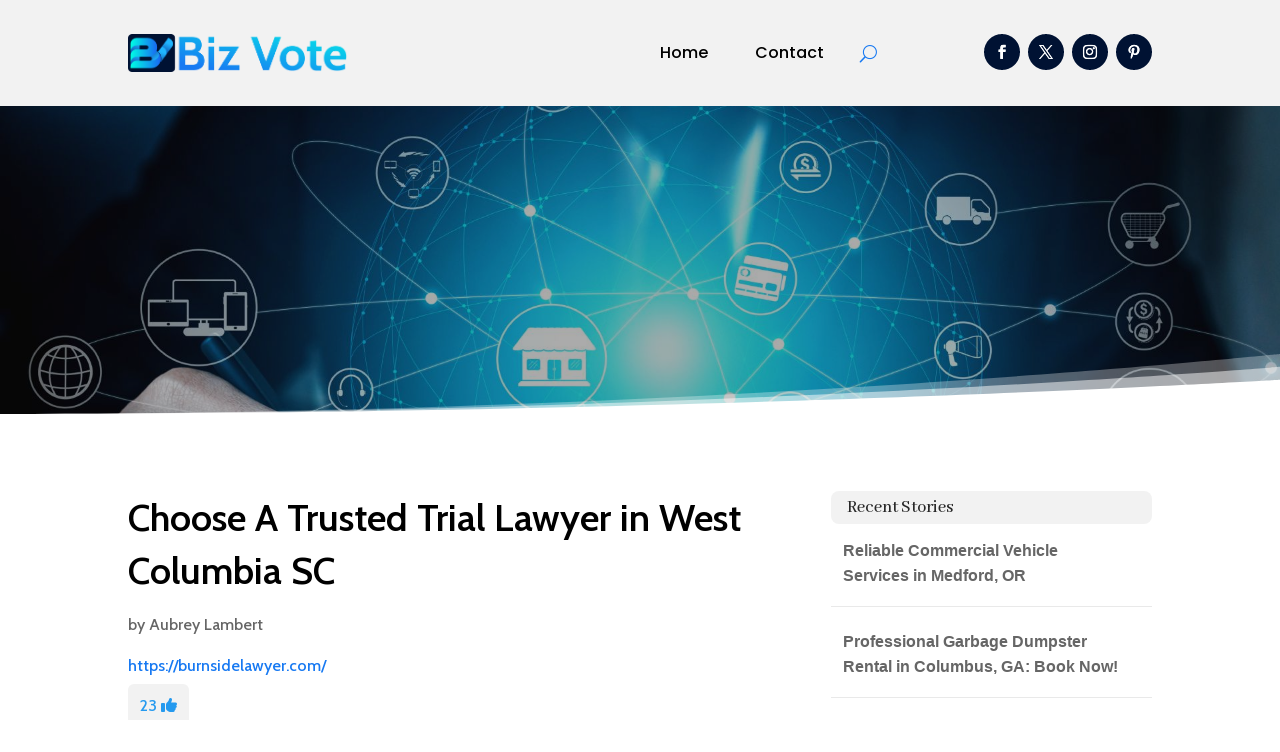

--- FILE ---
content_type: text/html; charset=UTF-8
request_url: https://bizvote.org/story/choose-a-trusted-trial-lawyer-in-west-columbia-sc/
body_size: 39701
content:
<!DOCTYPE html>
<html lang="en-US">
<head>
	<meta charset="UTF-8" />
<meta http-equiv="X-UA-Compatible" content="IE=edge">
	<link rel="pingback" href="https://bizvote.org/xmlrpc.php" />

	<script type="text/javascript">
		document.documentElement.className = 'js';
	</script>
	
	<meta name='robots' content='index, follow, max-image-preview:large, max-snippet:-1, max-video-preview:-1' />

	<!-- This site is optimized with the Yoast SEO plugin v26.3 - https://yoast.com/wordpress/plugins/seo/ -->
	<title>Choose A Trusted Trial Lawyer in West Columbia SC - BizVote</title>
	<meta name="description" content="If you are looking for the perfect trial lawyer in West Columbia, SC then please consider Burnside Law Firm as your first option as they have team of professionals that will stand by your side till the end of the process." />
	<link rel="canonical" href="https://bizvote.org/story/choose-a-trusted-trial-lawyer-in-west-columbia-sc/" />
	<meta property="og:locale" content="en_US" />
	<meta property="og:type" content="article" />
	<meta property="og:title" content="Choose A Trusted Trial Lawyer in West Columbia SC - BizVote" />
	<meta property="og:description" content="If you are looking for the perfect trial lawyer in West Columbia, SC then please consider Burnside Law Firm as your first option as they have team of" />
	<meta property="og:url" content="https://bizvote.org/story/choose-a-trusted-trial-lawyer-in-west-columbia-sc/" />
	<meta property="og:site_name" content="BizVote" />
	<meta name="twitter:card" content="summary_large_image" />
	<script type="application/ld+json" class="yoast-schema-graph">{"@context":"https://schema.org","@graph":[{"@type":"WebPage","@id":"https://bizvote.org/story/choose-a-trusted-trial-lawyer-in-west-columbia-sc/","url":"https://bizvote.org/story/choose-a-trusted-trial-lawyer-in-west-columbia-sc/","name":"Choose A Trusted Trial Lawyer in West Columbia SC - BizVote","isPartOf":{"@id":"https://bizvote.org/#website"},"datePublished":"2024-05-25T05:39:43+00:00","description":"If you are looking for the perfect trial lawyer in West Columbia, SC then please consider Burnside Law Firm as your first option as they have team of","breadcrumb":{"@id":"https://bizvote.org/story/choose-a-trusted-trial-lawyer-in-west-columbia-sc/#breadcrumb"},"inLanguage":"en-US","potentialAction":[{"@type":"ReadAction","target":["https://bizvote.org/story/choose-a-trusted-trial-lawyer-in-west-columbia-sc/"]}]},{"@type":"BreadcrumbList","@id":"https://bizvote.org/story/choose-a-trusted-trial-lawyer-in-west-columbia-sc/#breadcrumb","itemListElement":[{"@type":"ListItem","position":1,"name":"Home","item":"https://bizvote.org/"},{"@type":"ListItem","position":2,"name":"Stories","item":"https://bizvote.org/story/"},{"@type":"ListItem","position":3,"name":"Choose A Trusted Trial Lawyer in West Columbia SC"}]},{"@type":"WebSite","@id":"https://bizvote.org/#website","url":"https://bizvote.org/","name":"BizVote","description":"","potentialAction":[{"@type":"SearchAction","target":{"@type":"EntryPoint","urlTemplate":"https://bizvote.org/?s={search_term_string}"},"query-input":{"@type":"PropertyValueSpecification","valueRequired":true,"valueName":"search_term_string"}}],"inLanguage":"en-US"}]}</script>
	<!-- / Yoast SEO plugin. -->


<link rel='dns-prefetch' href='//fonts.googleapis.com' />
<link rel="alternate" type="application/rss+xml" title="BizVote &raquo; Feed" href="https://bizvote.org/feed/" />
<link rel="alternate" type="application/rss+xml" title="BizVote &raquo; Comments Feed" href="https://bizvote.org/comments/feed/" />
<link rel="alternate" title="oEmbed (JSON)" type="application/json+oembed" href="https://bizvote.org/wp-json/oembed/1.0/embed?url=https%3A%2F%2Fbizvote.org%2Fstory%2Fchoose-a-trusted-trial-lawyer-in-west-columbia-sc%2F" />
<link rel="alternate" title="oEmbed (XML)" type="text/xml+oembed" href="https://bizvote.org/wp-json/oembed/1.0/embed?url=https%3A%2F%2Fbizvote.org%2Fstory%2Fchoose-a-trusted-trial-lawyer-in-west-columbia-sc%2F&#038;format=xml" />
<meta content="Divi Child Theme v.1.0.0" name="generator"/><style id='wp-emoji-styles-inline-css' type='text/css'>

	img.wp-smiley, img.emoji {
		display: inline !important;
		border: none !important;
		box-shadow: none !important;
		height: 1em !important;
		width: 1em !important;
		margin: 0 0.07em !important;
		vertical-align: -0.1em !important;
		background: none !important;
		padding: 0 !important;
	}
/*# sourceURL=wp-emoji-styles-inline-css */
</style>
<style id='wp-block-library-inline-css' type='text/css'>
:root{--wp-block-synced-color:#7a00df;--wp-block-synced-color--rgb:122,0,223;--wp-bound-block-color:var(--wp-block-synced-color);--wp-editor-canvas-background:#ddd;--wp-admin-theme-color:#007cba;--wp-admin-theme-color--rgb:0,124,186;--wp-admin-theme-color-darker-10:#006ba1;--wp-admin-theme-color-darker-10--rgb:0,107,160.5;--wp-admin-theme-color-darker-20:#005a87;--wp-admin-theme-color-darker-20--rgb:0,90,135;--wp-admin-border-width-focus:2px}@media (min-resolution:192dpi){:root{--wp-admin-border-width-focus:1.5px}}.wp-element-button{cursor:pointer}:root .has-very-light-gray-background-color{background-color:#eee}:root .has-very-dark-gray-background-color{background-color:#313131}:root .has-very-light-gray-color{color:#eee}:root .has-very-dark-gray-color{color:#313131}:root .has-vivid-green-cyan-to-vivid-cyan-blue-gradient-background{background:linear-gradient(135deg,#00d084,#0693e3)}:root .has-purple-crush-gradient-background{background:linear-gradient(135deg,#34e2e4,#4721fb 50%,#ab1dfe)}:root .has-hazy-dawn-gradient-background{background:linear-gradient(135deg,#faaca8,#dad0ec)}:root .has-subdued-olive-gradient-background{background:linear-gradient(135deg,#fafae1,#67a671)}:root .has-atomic-cream-gradient-background{background:linear-gradient(135deg,#fdd79a,#004a59)}:root .has-nightshade-gradient-background{background:linear-gradient(135deg,#330968,#31cdcf)}:root .has-midnight-gradient-background{background:linear-gradient(135deg,#020381,#2874fc)}:root{--wp--preset--font-size--normal:16px;--wp--preset--font-size--huge:42px}.has-regular-font-size{font-size:1em}.has-larger-font-size{font-size:2.625em}.has-normal-font-size{font-size:var(--wp--preset--font-size--normal)}.has-huge-font-size{font-size:var(--wp--preset--font-size--huge)}.has-text-align-center{text-align:center}.has-text-align-left{text-align:left}.has-text-align-right{text-align:right}.has-fit-text{white-space:nowrap!important}#end-resizable-editor-section{display:none}.aligncenter{clear:both}.items-justified-left{justify-content:flex-start}.items-justified-center{justify-content:center}.items-justified-right{justify-content:flex-end}.items-justified-space-between{justify-content:space-between}.screen-reader-text{border:0;clip-path:inset(50%);height:1px;margin:-1px;overflow:hidden;padding:0;position:absolute;width:1px;word-wrap:normal!important}.screen-reader-text:focus{background-color:#ddd;clip-path:none;color:#444;display:block;font-size:1em;height:auto;left:5px;line-height:normal;padding:15px 23px 14px;text-decoration:none;top:5px;width:auto;z-index:100000}html :where(.has-border-color){border-style:solid}html :where([style*=border-top-color]){border-top-style:solid}html :where([style*=border-right-color]){border-right-style:solid}html :where([style*=border-bottom-color]){border-bottom-style:solid}html :where([style*=border-left-color]){border-left-style:solid}html :where([style*=border-width]){border-style:solid}html :where([style*=border-top-width]){border-top-style:solid}html :where([style*=border-right-width]){border-right-style:solid}html :where([style*=border-bottom-width]){border-bottom-style:solid}html :where([style*=border-left-width]){border-left-style:solid}html :where(img[class*=wp-image-]){height:auto;max-width:100%}:where(figure){margin:0 0 1em}html :where(.is-position-sticky){--wp-admin--admin-bar--position-offset:var(--wp-admin--admin-bar--height,0px)}@media screen and (max-width:600px){html :where(.is-position-sticky){--wp-admin--admin-bar--position-offset:0px}}

/*# sourceURL=wp-block-library-inline-css */
</style><style id='global-styles-inline-css' type='text/css'>
:root{--wp--preset--aspect-ratio--square: 1;--wp--preset--aspect-ratio--4-3: 4/3;--wp--preset--aspect-ratio--3-4: 3/4;--wp--preset--aspect-ratio--3-2: 3/2;--wp--preset--aspect-ratio--2-3: 2/3;--wp--preset--aspect-ratio--16-9: 16/9;--wp--preset--aspect-ratio--9-16: 9/16;--wp--preset--color--black: #000000;--wp--preset--color--cyan-bluish-gray: #abb8c3;--wp--preset--color--white: #ffffff;--wp--preset--color--pale-pink: #f78da7;--wp--preset--color--vivid-red: #cf2e2e;--wp--preset--color--luminous-vivid-orange: #ff6900;--wp--preset--color--luminous-vivid-amber: #fcb900;--wp--preset--color--light-green-cyan: #7bdcb5;--wp--preset--color--vivid-green-cyan: #00d084;--wp--preset--color--pale-cyan-blue: #8ed1fc;--wp--preset--color--vivid-cyan-blue: #0693e3;--wp--preset--color--vivid-purple: #9b51e0;--wp--preset--gradient--vivid-cyan-blue-to-vivid-purple: linear-gradient(135deg,rgb(6,147,227) 0%,rgb(155,81,224) 100%);--wp--preset--gradient--light-green-cyan-to-vivid-green-cyan: linear-gradient(135deg,rgb(122,220,180) 0%,rgb(0,208,130) 100%);--wp--preset--gradient--luminous-vivid-amber-to-luminous-vivid-orange: linear-gradient(135deg,rgb(252,185,0) 0%,rgb(255,105,0) 100%);--wp--preset--gradient--luminous-vivid-orange-to-vivid-red: linear-gradient(135deg,rgb(255,105,0) 0%,rgb(207,46,46) 100%);--wp--preset--gradient--very-light-gray-to-cyan-bluish-gray: linear-gradient(135deg,rgb(238,238,238) 0%,rgb(169,184,195) 100%);--wp--preset--gradient--cool-to-warm-spectrum: linear-gradient(135deg,rgb(74,234,220) 0%,rgb(151,120,209) 20%,rgb(207,42,186) 40%,rgb(238,44,130) 60%,rgb(251,105,98) 80%,rgb(254,248,76) 100%);--wp--preset--gradient--blush-light-purple: linear-gradient(135deg,rgb(255,206,236) 0%,rgb(152,150,240) 100%);--wp--preset--gradient--blush-bordeaux: linear-gradient(135deg,rgb(254,205,165) 0%,rgb(254,45,45) 50%,rgb(107,0,62) 100%);--wp--preset--gradient--luminous-dusk: linear-gradient(135deg,rgb(255,203,112) 0%,rgb(199,81,192) 50%,rgb(65,88,208) 100%);--wp--preset--gradient--pale-ocean: linear-gradient(135deg,rgb(255,245,203) 0%,rgb(182,227,212) 50%,rgb(51,167,181) 100%);--wp--preset--gradient--electric-grass: linear-gradient(135deg,rgb(202,248,128) 0%,rgb(113,206,126) 100%);--wp--preset--gradient--midnight: linear-gradient(135deg,rgb(2,3,129) 0%,rgb(40,116,252) 100%);--wp--preset--font-size--small: 13px;--wp--preset--font-size--medium: 20px;--wp--preset--font-size--large: 36px;--wp--preset--font-size--x-large: 42px;--wp--preset--spacing--20: 0.44rem;--wp--preset--spacing--30: 0.67rem;--wp--preset--spacing--40: 1rem;--wp--preset--spacing--50: 1.5rem;--wp--preset--spacing--60: 2.25rem;--wp--preset--spacing--70: 3.38rem;--wp--preset--spacing--80: 5.06rem;--wp--preset--shadow--natural: 6px 6px 9px rgba(0, 0, 0, 0.2);--wp--preset--shadow--deep: 12px 12px 50px rgba(0, 0, 0, 0.4);--wp--preset--shadow--sharp: 6px 6px 0px rgba(0, 0, 0, 0.2);--wp--preset--shadow--outlined: 6px 6px 0px -3px rgb(255, 255, 255), 6px 6px rgb(0, 0, 0);--wp--preset--shadow--crisp: 6px 6px 0px rgb(0, 0, 0);}:root { --wp--style--global--content-size: 823px;--wp--style--global--wide-size: 1080px; }:where(body) { margin: 0; }.wp-site-blocks > .alignleft { float: left; margin-right: 2em; }.wp-site-blocks > .alignright { float: right; margin-left: 2em; }.wp-site-blocks > .aligncenter { justify-content: center; margin-left: auto; margin-right: auto; }:where(.is-layout-flex){gap: 0.5em;}:where(.is-layout-grid){gap: 0.5em;}.is-layout-flow > .alignleft{float: left;margin-inline-start: 0;margin-inline-end: 2em;}.is-layout-flow > .alignright{float: right;margin-inline-start: 2em;margin-inline-end: 0;}.is-layout-flow > .aligncenter{margin-left: auto !important;margin-right: auto !important;}.is-layout-constrained > .alignleft{float: left;margin-inline-start: 0;margin-inline-end: 2em;}.is-layout-constrained > .alignright{float: right;margin-inline-start: 2em;margin-inline-end: 0;}.is-layout-constrained > .aligncenter{margin-left: auto !important;margin-right: auto !important;}.is-layout-constrained > :where(:not(.alignleft):not(.alignright):not(.alignfull)){max-width: var(--wp--style--global--content-size);margin-left: auto !important;margin-right: auto !important;}.is-layout-constrained > .alignwide{max-width: var(--wp--style--global--wide-size);}body .is-layout-flex{display: flex;}.is-layout-flex{flex-wrap: wrap;align-items: center;}.is-layout-flex > :is(*, div){margin: 0;}body .is-layout-grid{display: grid;}.is-layout-grid > :is(*, div){margin: 0;}body{padding-top: 0px;padding-right: 0px;padding-bottom: 0px;padding-left: 0px;}:root :where(.wp-element-button, .wp-block-button__link){background-color: #32373c;border-width: 0;color: #fff;font-family: inherit;font-size: inherit;font-style: inherit;font-weight: inherit;letter-spacing: inherit;line-height: inherit;padding-top: calc(0.667em + 2px);padding-right: calc(1.333em + 2px);padding-bottom: calc(0.667em + 2px);padding-left: calc(1.333em + 2px);text-decoration: none;text-transform: inherit;}.has-black-color{color: var(--wp--preset--color--black) !important;}.has-cyan-bluish-gray-color{color: var(--wp--preset--color--cyan-bluish-gray) !important;}.has-white-color{color: var(--wp--preset--color--white) !important;}.has-pale-pink-color{color: var(--wp--preset--color--pale-pink) !important;}.has-vivid-red-color{color: var(--wp--preset--color--vivid-red) !important;}.has-luminous-vivid-orange-color{color: var(--wp--preset--color--luminous-vivid-orange) !important;}.has-luminous-vivid-amber-color{color: var(--wp--preset--color--luminous-vivid-amber) !important;}.has-light-green-cyan-color{color: var(--wp--preset--color--light-green-cyan) !important;}.has-vivid-green-cyan-color{color: var(--wp--preset--color--vivid-green-cyan) !important;}.has-pale-cyan-blue-color{color: var(--wp--preset--color--pale-cyan-blue) !important;}.has-vivid-cyan-blue-color{color: var(--wp--preset--color--vivid-cyan-blue) !important;}.has-vivid-purple-color{color: var(--wp--preset--color--vivid-purple) !important;}.has-black-background-color{background-color: var(--wp--preset--color--black) !important;}.has-cyan-bluish-gray-background-color{background-color: var(--wp--preset--color--cyan-bluish-gray) !important;}.has-white-background-color{background-color: var(--wp--preset--color--white) !important;}.has-pale-pink-background-color{background-color: var(--wp--preset--color--pale-pink) !important;}.has-vivid-red-background-color{background-color: var(--wp--preset--color--vivid-red) !important;}.has-luminous-vivid-orange-background-color{background-color: var(--wp--preset--color--luminous-vivid-orange) !important;}.has-luminous-vivid-amber-background-color{background-color: var(--wp--preset--color--luminous-vivid-amber) !important;}.has-light-green-cyan-background-color{background-color: var(--wp--preset--color--light-green-cyan) !important;}.has-vivid-green-cyan-background-color{background-color: var(--wp--preset--color--vivid-green-cyan) !important;}.has-pale-cyan-blue-background-color{background-color: var(--wp--preset--color--pale-cyan-blue) !important;}.has-vivid-cyan-blue-background-color{background-color: var(--wp--preset--color--vivid-cyan-blue) !important;}.has-vivid-purple-background-color{background-color: var(--wp--preset--color--vivid-purple) !important;}.has-black-border-color{border-color: var(--wp--preset--color--black) !important;}.has-cyan-bluish-gray-border-color{border-color: var(--wp--preset--color--cyan-bluish-gray) !important;}.has-white-border-color{border-color: var(--wp--preset--color--white) !important;}.has-pale-pink-border-color{border-color: var(--wp--preset--color--pale-pink) !important;}.has-vivid-red-border-color{border-color: var(--wp--preset--color--vivid-red) !important;}.has-luminous-vivid-orange-border-color{border-color: var(--wp--preset--color--luminous-vivid-orange) !important;}.has-luminous-vivid-amber-border-color{border-color: var(--wp--preset--color--luminous-vivid-amber) !important;}.has-light-green-cyan-border-color{border-color: var(--wp--preset--color--light-green-cyan) !important;}.has-vivid-green-cyan-border-color{border-color: var(--wp--preset--color--vivid-green-cyan) !important;}.has-pale-cyan-blue-border-color{border-color: var(--wp--preset--color--pale-cyan-blue) !important;}.has-vivid-cyan-blue-border-color{border-color: var(--wp--preset--color--vivid-cyan-blue) !important;}.has-vivid-purple-border-color{border-color: var(--wp--preset--color--vivid-purple) !important;}.has-vivid-cyan-blue-to-vivid-purple-gradient-background{background: var(--wp--preset--gradient--vivid-cyan-blue-to-vivid-purple) !important;}.has-light-green-cyan-to-vivid-green-cyan-gradient-background{background: var(--wp--preset--gradient--light-green-cyan-to-vivid-green-cyan) !important;}.has-luminous-vivid-amber-to-luminous-vivid-orange-gradient-background{background: var(--wp--preset--gradient--luminous-vivid-amber-to-luminous-vivid-orange) !important;}.has-luminous-vivid-orange-to-vivid-red-gradient-background{background: var(--wp--preset--gradient--luminous-vivid-orange-to-vivid-red) !important;}.has-very-light-gray-to-cyan-bluish-gray-gradient-background{background: var(--wp--preset--gradient--very-light-gray-to-cyan-bluish-gray) !important;}.has-cool-to-warm-spectrum-gradient-background{background: var(--wp--preset--gradient--cool-to-warm-spectrum) !important;}.has-blush-light-purple-gradient-background{background: var(--wp--preset--gradient--blush-light-purple) !important;}.has-blush-bordeaux-gradient-background{background: var(--wp--preset--gradient--blush-bordeaux) !important;}.has-luminous-dusk-gradient-background{background: var(--wp--preset--gradient--luminous-dusk) !important;}.has-pale-ocean-gradient-background{background: var(--wp--preset--gradient--pale-ocean) !important;}.has-electric-grass-gradient-background{background: var(--wp--preset--gradient--electric-grass) !important;}.has-midnight-gradient-background{background: var(--wp--preset--gradient--midnight) !important;}.has-small-font-size{font-size: var(--wp--preset--font-size--small) !important;}.has-medium-font-size{font-size: var(--wp--preset--font-size--medium) !important;}.has-large-font-size{font-size: var(--wp--preset--font-size--large) !important;}.has-x-large-font-size{font-size: var(--wp--preset--font-size--x-large) !important;}
/*# sourceURL=global-styles-inline-css */
</style>

<link rel='stylesheet' id='mpp_gutenberg-css' href='https://bizvote.org/wp-content/plugins/metronet-profile-picture/dist/blocks.style.build.css?ver=2.6.3' type='text/css' media='all' />
<link rel='stylesheet' id='optimized-stories-css-css' href='https://bizvote.org/wp-content/plugins/optimized-stories/public/css/upvote-styles.css?ver=1.1' type='text/css' media='all' />
<link rel='stylesheet' id='et-builder-googlefonts-cached-css' href='https://fonts.googleapis.com/css?family=Abhaya+Libre:regular,500,600,700,800|Cabin:regular,500,600,700,italic,500italic,600italic,700italic|Poppins:100,100italic,200,200italic,300,300italic,regular,italic,500,500italic,600,600italic,700,700italic,800,800italic,900,900italic&#038;subset=latin,latin-ext&#038;display=swap' type='text/css' media='all' />
<link rel='stylesheet' id='wp-pagenavi-css' href='https://bizvote.org/wp-content/plugins/wp-pagenavi/pagenavi-css.css?ver=2.70' type='text/css' media='all' />
<link rel='stylesheet' id='divi-style-parent-css' href='https://bizvote.org/wp-content/themes/Divi/style-static.min.css?ver=4.27.4' type='text/css' media='all' />
<link rel='stylesheet' id='child-style-css' href='https://bizvote.org/wp-content/themes/divi-child/style.css?ver=4.27.4' type='text/css' media='all' />
<link rel='stylesheet' id='divi-style-css' href='https://bizvote.org/wp-content/themes/divi-child/style.css?ver=4.27.4' type='text/css' media='all' />
<script type="text/javascript" src="https://bizvote.org/wp-includes/js/jquery/jquery.min.js?ver=3.7.1" id="jquery-core-js"></script>
<script type="text/javascript" src="https://bizvote.org/wp-includes/js/jquery/jquery-migrate.min.js?ver=3.4.1" id="jquery-migrate-js"></script>
<link rel="https://api.w.org/" href="https://bizvote.org/wp-json/" /><link rel="EditURI" type="application/rsd+xml" title="RSD" href="https://bizvote.org/xmlrpc.php?rsd" />
<meta name="generator" content="WordPress 6.9" />
<link rel='shortlink' href='https://bizvote.org/?p=106945' />
<meta name="viewport" content="width=device-width, initial-scale=1.0, maximum-scale=1.0, user-scalable=0" /><script>
// <!-- DIVI Delete Image Title On Image Hover -->
jQuery(document).ready(function($) {
    $("img").mouseenter(function() {
        let $ld_title = $(this).attr("title");
        $(this).attr("ld_title", $ld_title);
        $(this).attr("title", " ");
    }).mouseleave(function() {
        let $ld_title = $(this).attr("ld_title");
        $(this).attr("title", $ld_title);
        $(this).removeAttr("ld_title");
    });
}); 

</script><link rel="icon" href="https://bizvote.org/wp-content/uploads/2023/07/bizvote-favicon-48x48.png" sizes="32x32" />
<link rel="icon" href="https://bizvote.org/wp-content/uploads/2023/07/bizvote-favicon.png" sizes="192x192" />
<link rel="apple-touch-icon" href="https://bizvote.org/wp-content/uploads/2023/07/bizvote-favicon.png" />
<meta name="msapplication-TileImage" content="https://bizvote.org/wp-content/uploads/2023/07/bizvote-favicon.png" />
<style id="et-divi-customizer-global-cached-inline-styles">body,.et_pb_column_1_2 .et_quote_content blockquote cite,.et_pb_column_1_2 .et_link_content a.et_link_main_url,.et_pb_column_1_3 .et_quote_content blockquote cite,.et_pb_column_3_8 .et_quote_content blockquote cite,.et_pb_column_1_4 .et_quote_content blockquote cite,.et_pb_blog_grid .et_quote_content blockquote cite,.et_pb_column_1_3 .et_link_content a.et_link_main_url,.et_pb_column_3_8 .et_link_content a.et_link_main_url,.et_pb_column_1_4 .et_link_content a.et_link_main_url,.et_pb_blog_grid .et_link_content a.et_link_main_url,body .et_pb_bg_layout_light .et_pb_post p,body .et_pb_bg_layout_dark .et_pb_post p{font-size:16px}.et_pb_slide_content,.et_pb_best_value{font-size:18px}h1,h2,h3,h4,h5,h6{color:#282828}body{line-height:1.6em}#et_search_icon:hover,.mobile_menu_bar:before,.mobile_menu_bar:after,.et_toggle_slide_menu:after,.et-social-icon a:hover,.et_pb_sum,.et_pb_pricing li a,.et_pb_pricing_table_button,.et_overlay:before,.entry-summary p.price ins,.et_pb_member_social_links a:hover,.et_pb_widget li a:hover,.et_pb_filterable_portfolio .et_pb_portfolio_filters li a.active,.et_pb_filterable_portfolio .et_pb_portofolio_pagination ul li a.active,.et_pb_gallery .et_pb_gallery_pagination ul li a.active,.wp-pagenavi span.current,.wp-pagenavi a:hover,.nav-single a,.tagged_as a,.posted_in a{color:#1779f2}.et_pb_contact_submit,.et_password_protected_form .et_submit_button,.et_pb_bg_layout_light .et_pb_newsletter_button,.comment-reply-link,.form-submit .et_pb_button,.et_pb_bg_layout_light .et_pb_promo_button,.et_pb_bg_layout_light .et_pb_more_button,.et_pb_contact p input[type="checkbox"]:checked+label i:before,.et_pb_bg_layout_light.et_pb_module.et_pb_button{color:#1779f2}.footer-widget h4{color:#1779f2}.et-search-form,.nav li ul,.et_mobile_menu,.footer-widget li:before,.et_pb_pricing li:before,blockquote{border-color:#1779f2}.et_pb_counter_amount,.et_pb_featured_table .et_pb_pricing_heading,.et_quote_content,.et_link_content,.et_audio_content,.et_pb_post_slider.et_pb_bg_layout_dark,.et_slide_in_menu_container,.et_pb_contact p input[type="radio"]:checked+label i:before{background-color:#1779f2}.container,.et_pb_row,.et_pb_slider .et_pb_container,.et_pb_fullwidth_section .et_pb_title_container,.et_pb_fullwidth_section .et_pb_title_featured_container,.et_pb_fullwidth_header:not(.et_pb_fullscreen) .et_pb_fullwidth_header_container{max-width:1280px}.et_boxed_layout #page-container,.et_boxed_layout.et_non_fixed_nav.et_transparent_nav #page-container #top-header,.et_boxed_layout.et_non_fixed_nav.et_transparent_nav #page-container #main-header,.et_fixed_nav.et_boxed_layout #page-container #top-header,.et_fixed_nav.et_boxed_layout #page-container #main-header,.et_boxed_layout #page-container .container,.et_boxed_layout #page-container .et_pb_row{max-width:1440px}a{color:#1779f2}.et_secondary_nav_enabled #page-container #top-header{background-color:#1779f2!important}#et-secondary-nav li ul{background-color:#1779f2}#main-footer .footer-widget h4,#main-footer .widget_block h1,#main-footer .widget_block h2,#main-footer .widget_block h3,#main-footer .widget_block h4,#main-footer .widget_block h5,#main-footer .widget_block h6{color:#1779f2}.footer-widget li:before{border-color:#1779f2}#footer-widgets .footer-widget li:before{top:10.6px}body .et_pb_button{font-size:18px;background-color:#1779f2;border-width:1px!important;border-color:#1779f2;border-radius:5px}body.et_pb_button_helper_class .et_pb_button,body.et_pb_button_helper_class .et_pb_module.et_pb_button{color:#ffffff}body .et_pb_button:after{content:'$';font-size:18px}body .et_pb_bg_layout_light.et_pb_button:hover,body .et_pb_bg_layout_light .et_pb_button:hover,body .et_pb_button:hover{color:#ffffff!important;background-color:#001233;border-color:#001233!important;border-radius:5px}h1,h2,h3,h4,h5,h6,.et_quote_content blockquote p,.et_pb_slide_description .et_pb_slide_title{line-height:1.4em}@media only screen and (min-width:981px){.et_fixed_nav #page-container .et-fixed-header#top-header{background-color:#1779f2!important}.et_fixed_nav #page-container .et-fixed-header#top-header #et-secondary-nav li ul{background-color:#1779f2}}@media only screen and (min-width:1600px){.et_pb_row{padding:32px 0}.et_pb_section{padding:64px 0}.single.et_pb_pagebuilder_layout.et_full_width_page .et_post_meta_wrapper{padding-top:96px}.et_pb_fullwidth_section{padding:0}}h1,h1.et_pb_contact_main_title,.et_pb_title_container h1{font-size:40px}h2,.product .related h2,.et_pb_column_1_2 .et_quote_content blockquote p{font-size:34px}h3{font-size:29px}h4,.et_pb_circle_counter h3,.et_pb_number_counter h3,.et_pb_column_1_3 .et_pb_post h2,.et_pb_column_1_4 .et_pb_post h2,.et_pb_blog_grid h2,.et_pb_column_1_3 .et_quote_content blockquote p,.et_pb_column_3_8 .et_quote_content blockquote p,.et_pb_column_1_4 .et_quote_content blockquote p,.et_pb_blog_grid .et_quote_content blockquote p,.et_pb_column_1_3 .et_link_content h2,.et_pb_column_3_8 .et_link_content h2,.et_pb_column_1_4 .et_link_content h2,.et_pb_blog_grid .et_link_content h2,.et_pb_column_1_3 .et_audio_content h2,.et_pb_column_3_8 .et_audio_content h2,.et_pb_column_1_4 .et_audio_content h2,.et_pb_blog_grid .et_audio_content h2,.et_pb_column_3_8 .et_pb_audio_module_content h2,.et_pb_column_1_3 .et_pb_audio_module_content h2,.et_pb_gallery_grid .et_pb_gallery_item h3,.et_pb_portfolio_grid .et_pb_portfolio_item h2,.et_pb_filterable_portfolio_grid .et_pb_portfolio_item h2{font-size:24px}h5{font-size:21px}h6{font-size:18px}.et_pb_slide_description .et_pb_slide_title{font-size:61px}.et_pb_gallery_grid .et_pb_gallery_item h3,.et_pb_portfolio_grid .et_pb_portfolio_item h2,.et_pb_filterable_portfolio_grid .et_pb_portfolio_item h2,.et_pb_column_1_4 .et_pb_audio_module_content h2{font-size:21px}	h1,h2,h3,h4,h5,h6{font-family:'Abhaya Libre',Georgia,"Times New Roman",serif}body,input,textarea,select{font-family:'Cabin',Helvetica,Arial,Lucida,sans-serif}.et_pb_button{font-family:'Cabin',Helvetica,Arial,Lucida,sans-serif}.widget_optimized_stories_categories_widget ul{max-height:250px;overflow-y:auto;padding-right:6px;margin-left:30px;margin-top:30px}.widget_optimized_stories_categories_widget ul::-webkit-scrollbar{width:6px}.widget_optimized_stories_categories_widget ul::-webkit-scrollbar-thumb{background:#ccc;border-radius:4px}.recent-stories{margin:0;padding:0}.recent-stories .story-item{display:flex;justify-content:flex-start;align-items:flex-start;margin-bottom:30px;border-bottom:1px solid #eee;padding-bottom:20px}.recent-stories .story-left{margin-right:20px;font-size:18px;color:#ff5e5e}.recent-stories .story-title{font-size:20px;margin:0 0 10px 0;font-weight:600}.recent-stories .story-title a{text-decoration:none;color:#333}.recent-stories .story-title a:hover{color:#1779F2}.recent-stories .story-meta{font-size:14px;color:#777;margin-bottom:10px}.recent-stories .story-meta span{margin-right:8px}.recent-stories .story-meta a{color:#777;text-decoration:none}.recent-stories .story-meta a:hover{color:#1779F2e}.recent-stories .story-excerpt{font-size:15px;line-height:1.6;color:#555}.recent-stories-pagination{margin-top:30px;text-align:center}.recent-stories-pagination .page-numbers{display:inline-block;margin:0 5px;padding:6px 12px;font-size:14px;color:#333;background:#f7f7f7;border:1px solid #ddd;border-radius:4px;text-decoration:none;transition:all 0.3s ease}.recent-stories-pagination .page-numbers.current{background:#1779F2;color:#fff;border-color:#1779F2}.recent-stories-pagination .page-numbers:hover{background:#1779F2;color:#fff;border-color:#1779F2}@media only screen and (max-width:768px){.recent-stories .story-item{flex-direction:column}.recent-stories .story-left{margin-bottom:10px}}</style></head>
<body class="wp-singular story-template-default single single-story postid-106945 wp-theme-Divi wp-child-theme-divi-child et-tb-has-template et-tb-has-header et-tb-has-body et-tb-has-footer et_button_custom_icon et_pb_button_helper_class et_cover_background et_pb_gutter osx et_pb_gutters2 et_divi_theme et-db">
	<div id="page-container">
<div id="et-boc" class="et-boc">
			
		<header class="et-l et-l--header">
			<div class="et_builder_inner_content et_pb_gutters3">
		<div class="et_pb_section et_pb_section_0_tb_header et_pb_with_background et_section_regular et_pb_section--with-menu" >
				
				
				
				
				
				
				<div class="et_pb_row et_pb_row_0_tb_header et_pb_equal_columns et_pb_gutters2 et_pb_row--with-menu">
				<div class="et_pb_column et_pb_column_3_4 et_pb_column_0_tb_header  et_pb_css_mix_blend_mode_passthrough et_pb_column--with-menu">
				
				
				
				
				<div class="et_pb_module et_pb_menu et_pb_menu_0_tb_header et_pb_bg_layout_light  et_pb_text_align_right et_dropdown_animation_fade et_pb_menu--with-logo et_pb_menu--style-left_aligned">
					
					
					
					
					<div class="et_pb_menu_inner_container clearfix">
						<div class="et_pb_menu__logo-wrap">
			  <div class="et_pb_menu__logo">
				<a href="https://bizvote.org/" ><img decoding="async" width="469" height="83" src="https://bizvote.org/wp-content/uploads/2023/07/bizvote-logo.png" alt="" srcset="https://bizvote.org/wp-content/uploads/2023/07/bizvote-logo.png 469w, https://bizvote.org/wp-content/uploads/2023/07/bizvote-logo-300x53.png 300w" sizes="(max-width: 469px) 100vw, 469px" class="wp-image-71578" /></a>
			  </div>
			</div>
						<div class="et_pb_menu__wrap">
							<div class="et_pb_menu__menu">
								<nav class="et-menu-nav"><ul id="menu-main-menu-3" class="et-menu nav"><li class="et_pb_menu_page_id-home menu-item menu-item-type-post_type menu-item-object-page menu-item-home menu-item-131"><a href="https://bizvote.org/">Home</a></li>
<li class="et_pb_menu_page_id-27311 menu-item menu-item-type-post_type menu-item-object-page menu-item-71223"><a href="https://bizvote.org/contact/">Contact</a></li>
</ul></nav>
							</div>
							
							<button type="button" class="et_pb_menu__icon et_pb_menu__search-button"></button>
							<div class="et_mobile_nav_menu">
				<div class="mobile_nav closed">
					<span class="mobile_menu_bar"></span>
				</div>
			</div>
						</div>
						<div class="et_pb_menu__search-container et_pb_menu__search-container--disabled">
				<div class="et_pb_menu__search">
					<form role="search" method="get" class="et_pb_menu__search-form" action="https://bizvote.org/">
						<input type="search" class="et_pb_menu__search-input" placeholder="Search &hellip;" name="s" title="Search for:" />
					</form>
					<button type="button" class="et_pb_menu__icon et_pb_menu__close-search-button"></button>
				</div>
			</div>
					</div>
				</div>
			</div><div class="et_pb_column et_pb_column_1_4 et_pb_column_1_tb_header  et_pb_css_mix_blend_mode_passthrough et-last-child">
				
				
				
				
				<ul class="et_pb_module et_pb_social_media_follow et_pb_social_media_follow_0_tb_header clearfix  et_pb_text_align_right et_pb_bg_layout_light">
				
				
				
				
				<li
            class='et_pb_social_media_follow_network_0_tb_header et_pb_section_video_on_hover et_pb_social_icon et_pb_social_network_link  et-social-facebook'><a
              href='#'
              class='icon et_pb_with_border'
              title='Follow on Facebook'
               target="_blank"><span
                class='et_pb_social_media_follow_network_name'
                aria-hidden='true'
                >Follow</span></a></li><li
            class='et_pb_social_media_follow_network_1_tb_header et_pb_section_video_on_hover et_pb_social_icon et_pb_social_network_link  et-social-twitter'><a
              href='#'
              class='icon et_pb_with_border'
              title='Follow on X'
               target="_blank"><span
                class='et_pb_social_media_follow_network_name'
                aria-hidden='true'
                >Follow</span></a></li><li
            class='et_pb_social_media_follow_network_2_tb_header et_pb_section_video_on_hover et_pb_social_icon et_pb_social_network_link  et-social-instagram'><a
              href='#'
              class='icon et_pb_with_border'
              title='Follow on Instagram'
               target="_blank"><span
                class='et_pb_social_media_follow_network_name'
                aria-hidden='true'
                >Follow</span></a></li><li
            class='et_pb_social_media_follow_network_3_tb_header et_pb_section_video_on_hover et_pb_social_icon et_pb_social_network_link  et-social-pinterest'><a
              href='#'
              class='icon et_pb_with_border'
              title='Follow on Pinterest'
               target="_blank"><span
                class='et_pb_social_media_follow_network_name'
                aria-hidden='true'
                >Follow</span></a></li>
			</ul>
			</div>
				
				
				
				
			</div>
				
				
			</div><div class="et_pb_section et_pb_section_1_tb_header et_pb_with_background et_section_regular section_has_divider et_pb_bottom_divider" >
				
				
				
				
				
				
				<div class="et_pb_row et_pb_row_1_tb_header">
				<div class="et_pb_column et_pb_column_4_4 et_pb_column_2_tb_header  et_pb_css_mix_blend_mode_passthrough et-last-child et_pb_column_empty">
				
				
				
				
				
			</div>
				
				
				
				
			</div>
				
				<div class="et_pb_bottom_inside_divider et-no-transition"></div>
			</div>		</div>
	</header>
	<div id="et-main-area">
	
    <div id="main-content">
    <div class="et-l et-l--body">
			<div class="et_builder_inner_content et_pb_gutters2"><div class="et_pb_section et_pb_section_0_tb_body et_section_regular" >
				
				
				
				
				
				
				<div class="et_pb_row et_pb_row_0_tb_body">
				<div class="et_pb_column et_pb_column_2_3 et_pb_column_0_tb_body  et_pb_css_mix_blend_mode_passthrough">
				
				
				
				
				<div class="et_pb_module et_pb_text et_pb_text_0_tb_body et_clickable  et_pb_text_align_left et_pb_bg_layout_light">
				
				
				
				
				<div class="et_pb_text_inner"><a href="https://burnsidelawyer.com/" target="_blank">Choose A Trusted Trial Lawyer in West Columbia SC</a></div>
			</div><div class="et_pb_module et_pb_post_title et_pb_post_title_0_tb_body et_clickable et_pb_bg_layout_light  et_pb_text_align_left"   >
				
				
				
				
				
				<div class="et_pb_title_container">
					<p class="et_pb_title_meta_container"> by <span class="author vcard"><a href="https://bizvote.org/author/aubreylambert/" title="Posts by Aubrey Lambert" rel="author">Aubrey Lambert</a></span></p>
				</div>
				
			</div><div class="et_pb_module et_pb_text et_pb_text_1_tb_body  et_pb_text_align_left et_pb_bg_layout_light">
				
				
				
				
				<div class="et_pb_text_inner">https://burnsidelawyer.com/</div>
			</div><div class="et_pb_module et_pb_code et_pb_code_0_tb_body">
				
				
				
				
				<div class="et_pb_code_inner"><span class="single-likes">23&nbsp;<i id="icon-unlike" class="fa fa-thumbs-up"></i></span></div>
			</div><div class="et_pb_module et_pb_post_content et_pb_post_content_0_tb_body">
				
				
				
				
				<p>If you are looking for the perfect trial lawyer in West Columbia, SC then please consider Burnside Law Firm as your first option as they have team of professionals that will stand by your side till the end of the process.</p>

			</div>
			</div><div class="et_pb_column et_pb_column_1_3 et_pb_column_1_tb_body  et_pb_css_mix_blend_mode_passthrough et-last-child">
				
				
				
				
				<div class="et_pb_module et_pb_sidebar_0_tb_body et_pb_widget_area clearfix et_pb_widget_area_left et_pb_bg_layout_light et_pb_sidebar_no_border">
				
				
				
				
				<div id="optimized_stories_widget-5" class="et_pb_widget widget_optimized_stories_widget"><h4 class="widgettitle">Recent Stories</h4><div class="upvote-recent-stories"><ul class="story-list"><li class="story-item"><div class="story-left"><a class="story-title" href="https://bizvote.org/story/reliable-commercial-vehicle-services-in-medford-or/">Reliable Commercial Vehicle Services in Medford, OR</a></div></li><li class="story-item"><div class="story-left"><a class="story-title" href="https://bizvote.org/story/professional-garbage-dumpster-rental-in-columbus-ga-book-now/">Professional Garbage Dumpster Rental in Columbus, GA: Book Now!</a></div></li><li class="story-item"><div class="story-left"><a class="story-title" href="https://bizvote.org/story/searching-for-an-apartment-complexes-in-louisville-ky-visit-the-flats-at-springhurst/">Searching For An Apartment Complexes In Louisville, KY? Visit The Flats at Springhurst</a></div></li><li class="story-item"><div class="story-left"><a class="story-title" href="https://bizvote.org/story/are-you-looking-for-safe-services-in-hurst-tx-discover-all-hours-locksmith/">Are You Looking For Safe Services In Hurst TX? Discover All Hours Locksmith</a></div></li><li class="story-item"><div class="story-left"><a class="story-title" href="https://bizvote.org/story/stevens-point-wi-pedestrian-injury-lawyer-protecting-your-rights/">Stevens Point WI Pedestrian Injury Lawyer Protecting Your Rights</a></div></li></ul></div></div><div id="optimized_stories_categories_widget-3" class="et_pb_widget widget_optimized_stories_categories_widget"><h4 class="widgettitle">Story Categories</h4><ul>	<li class="cat-item cat-item-8770"><a href="https://bizvote.org/story-category/2-star-hotel/">2-Star Hotel</a>
</li>
	<li class="cat-item cat-item-28266"><a href="https://bizvote.org/story-category/3-star-hotel/">3-Star Hotel</a>
</li>
	<li class="cat-item cat-item-21031"><a href="https://bizvote.org/story-category/4-star-hotel/">4-star hotel</a>
</li>
	<li class="cat-item cat-item-36453"><a href="https://bizvote.org/story-category/abortion-clinic/">Abortion clinic</a>
</li>
	<li class="cat-item cat-item-8628"><a href="https://bizvote.org/story-category/acai-shop/">Acai Shop</a>
</li>
	<li class="cat-item cat-item-21230"><a href="https://bizvote.org/story-category/accomodation/">Accomodation</a>
</li>
	<li class="cat-item cat-item-24891"><a href="https://bizvote.org/story-category/accountant/">Accountant</a>
</li>
	<li class="cat-item cat-item-1267"><a href="https://bizvote.org/story-category/accounting/">Accounting</a>
</li>
	<li class="cat-item cat-item-8662"><a href="https://bizvote.org/story-category/accounting-firm/">Accounting Firm</a>
</li>
	<li class="cat-item cat-item-19393"><a href="https://bizvote.org/story-category/acupuncture-clinic/">Acupuncture clinic</a>
</li>
	<li class="cat-item cat-item-3150"><a href="https://bizvote.org/story-category/acupuncturist/">Acupuncturist</a>
</li>
	<li class="cat-item cat-item-6476"><a href="https://bizvote.org/story-category/addiction-treatment-center/">Addiction treatment center</a>
</li>
	<li class="cat-item cat-item-29563"><a href="https://bizvote.org/story-category/adhd/">ADHD</a>
</li>
	<li class="cat-item cat-item-40005"><a href="https://bizvote.org/story-category/adhd-assessment/">ADHD Assessment</a>
</li>
	<li class="cat-item cat-item-24776"><a href="https://bizvote.org/story-category/adoption-agency/">Adoption agency</a>
</li>
	<li class="cat-item cat-item-26017"><a href="https://bizvote.org/story-category/adult-day-care-center/">Adult Day Care Center</a>
</li>
	<li class="cat-item cat-item-9253"><a href="https://bizvote.org/story-category/adult-entertainment-club/">Adult Entertainment Club</a>
</li>
	<li class="cat-item cat-item-11592"><a href="https://bizvote.org/story-category/adventure/">Adventure</a>
</li>
	<li class="cat-item cat-item-34900"><a href="https://bizvote.org/story-category/advertising-marketing/">Advertising &amp; Marketing</a>
</li>
	<li class="cat-item cat-item-9994"><a href="https://bizvote.org/story-category/advertising-agency/">Advertising Agency</a>
</li>
	<li class="cat-item cat-item-35"><a href="https://bizvote.org/story-category/advertising-and-marketing/">Advertising and Marketing</a>
</li>
	<li class="cat-item cat-item-21398"><a href="https://bizvote.org/story-category/aerial-crop-spraying/">Aerial Crop Spraying</a>
</li>
	<li class="cat-item cat-item-4264"><a href="https://bizvote.org/story-category/aerospace/">Aerospace</a>
</li>
	<li class="cat-item cat-item-13797"><a href="https://bizvote.org/story-category/aesthetics/">Aesthetics</a>
</li>
	<li class="cat-item cat-item-2591"><a href="https://bizvote.org/story-category/after-school-program/">After School Program</a>
</li>
	<li class="cat-item cat-item-3222"><a href="https://bizvote.org/story-category/agricultural-cooperative/">Agricultural Cooperative</a>
</li>
	<li class="cat-item cat-item-7638"><a href="https://bizvote.org/story-category/agricultural-service/">Agricultural Service</a>
</li>
	<li class="cat-item cat-item-26981"><a href="https://bizvote.org/story-category/agriculture-farming/">Agriculture &amp; Farming</a>
</li>
	<li class="cat-item cat-item-26293"><a href="https://bizvote.org/story-category/air-compressor-repair-service/">Air compressor repair service</a>
</li>
	<li class="cat-item cat-item-36"><a href="https://bizvote.org/story-category/air-conditioning-and-heating/">Air Conditioning and Heating</a>
</li>
	<li class="cat-item cat-item-24298"><a href="https://bizvote.org/story-category/air-conditioning-contractor/">Air conditioning contractor</a>
</li>
	<li class="cat-item cat-item-13030"><a href="https://bizvote.org/story-category/air-conditioning-repair-service/">Air Conditioning Repair Service</a>
</li>
	<li class="cat-item cat-item-23215"><a href="https://bizvote.org/story-category/air-distribution/">Air Distribution</a>
</li>
	<li class="cat-item cat-item-5114"><a href="https://bizvote.org/story-category/air-duct-cleaning-service/">Air Duct Cleaning Service</a>
</li>
	<li class="cat-item cat-item-9856"><a href="https://bizvote.org/story-category/aircraft-rental-service/">Aircraft rental service</a>
</li>
	<li class="cat-item cat-item-24939"><a href="https://bizvote.org/story-category/airport-shuttle-service/">Airport shuttle service</a>
</li>
	<li class="cat-item cat-item-1147"><a href="https://bizvote.org/story-category/alcohol-manufacturer/">Alcohol Manufacturer</a>
</li>
	<li class="cat-item cat-item-39372"><a href="https://bizvote.org/story-category/alliance-pest-control/">Alliance Pest Control</a>
</li>
	<li class="cat-item cat-item-8328"><a href="https://bizvote.org/story-category/alternative-medicine-practitioner/">Alternative Medicine Practitioner</a>
</li>
	<li class="cat-item cat-item-21712"><a href="https://bizvote.org/story-category/aluminum-plate-suppliers/">Aluminum Plate Suppliers</a>
</li>
	<li class="cat-item cat-item-12027"><a href="https://bizvote.org/story-category/ambulance-service/">Ambulance service</a>
</li>
	<li class="cat-item cat-item-3023"><a href="https://bizvote.org/story-category/american-restaurant/">American Restaurant</a>
</li>
	<li class="cat-item cat-item-35618"><a href="https://bizvote.org/story-category/animal-care/">Animal Care</a>
</li>
	<li class="cat-item cat-item-13368"><a href="https://bizvote.org/story-category/animal-control-service/">Animal Control Service</a>
</li>
	<li class="cat-item cat-item-28534"><a href="https://bizvote.org/story-category/animal-feed-store/">Animal Feed Store</a>
</li>
	<li class="cat-item cat-item-3996"><a href="https://bizvote.org/story-category/animal-hospital/">Animal Hospital</a>
</li>
	<li class="cat-item cat-item-9321"><a href="https://bizvote.org/story-category/antique-store/">Antique Store</a>
</li>
	<li class="cat-item cat-item-4410"><a href="https://bizvote.org/story-category/apartment-building/">Apartment Building</a>
</li>
	<li class="cat-item cat-item-119"><a href="https://bizvote.org/story-category/apartment-complex/">Apartment Complex</a>
</li>
	<li class="cat-item cat-item-3279"><a href="https://bizvote.org/story-category/apartment-rental/">Apartment Rental</a>
</li>
	<li class="cat-item cat-item-16489"><a href="https://bizvote.org/story-category/apartment-rental-agency/">Apartment Rental Agency</a>
</li>
	<li class="cat-item cat-item-31126"><a href="https://bizvote.org/story-category/apartments-for-rent/">Apartments For Rent</a>
</li>
	<li class="cat-item cat-item-23773"><a href="https://bizvote.org/story-category/appliance-repair-service/">Appliance repair service</a>
</li>
	<li class="cat-item cat-item-3311"><a href="https://bizvote.org/story-category/appliance-store/">Appliance Store</a>
</li>
	<li class="cat-item cat-item-37"><a href="https://bizvote.org/story-category/appliances/">Appliances</a>
</li>
	<li class="cat-item cat-item-25019"><a href="https://bizvote.org/story-category/appraisal-services/">Appraisal Services</a>
</li>
	<li class="cat-item cat-item-15228"><a href="https://bizvote.org/story-category/aquarium-shop/">Aquarium Shop</a>
</li>
	<li class="cat-item cat-item-29492"><a href="https://bizvote.org/story-category/arborist-service/">Arborist Service</a>
</li>
	<li class="cat-item cat-item-22941"><a href="https://bizvote.org/story-category/architect/">Architect</a>
</li>
	<li class="cat-item cat-item-1521"><a href="https://bizvote.org/story-category/architectural-firm/">Architectural Firm</a>
</li>
	<li class="cat-item cat-item-26961"><a href="https://bizvote.org/story-category/architectural-services/">Architectural Services</a>
</li>
	<li class="cat-item cat-item-20170"><a href="https://bizvote.org/story-category/architecture-firm/">Architecture firm</a>
</li>
	<li class="cat-item cat-item-28105"><a href="https://bizvote.org/story-category/art-entertainment/">Art &amp; Entertainment</a>
</li>
	<li class="cat-item cat-item-107"><a href="https://bizvote.org/story-category/art-gallery/">Art Gallery</a>
</li>
	<li class="cat-item cat-item-17808"><a href="https://bizvote.org/story-category/art-studio/">Art Studio</a>
</li>
	<li class="cat-item cat-item-22028"><a href="https://bizvote.org/story-category/art-supply-store/">Art Supply Store</a>
</li>
	<li class="cat-item cat-item-21664"><a href="https://bizvote.org/story-category/arts/">Arts</a>
</li>
	<li class="cat-item cat-item-28677"><a href="https://bizvote.org/story-category/arts-and-entertainment/">Arts and Entertainment</a>
</li>
	<li class="cat-item cat-item-38"><a href="https://bizvote.org/story-category/arts-gallery-and-entertainment/">Arts Gallery and Entertainment</a>
</li>
	<li class="cat-item cat-item-23241"><a href="https://bizvote.org/story-category/asbestos/">Asbestos</a>
</li>
	<li class="cat-item cat-item-12734"><a href="https://bizvote.org/story-category/asian-restaurant/">Asian Restaurant</a>
</li>
	<li class="cat-item cat-item-2778"><a href="https://bizvote.org/story-category/asphalt-contractor/">Asphalt Contractor</a>
</li>
	<li class="cat-item cat-item-852"><a href="https://bizvote.org/story-category/assisted-living/">Assisted Living</a>
</li>
	<li class="cat-item cat-item-2912"><a href="https://bizvote.org/story-category/assisted-living-facility/">Assisted living facility</a>
</li>
	<li class="cat-item cat-item-25551"><a href="https://bizvote.org/story-category/assisted-living-residence/">Assisted living residence</a>
</li>
	<li class="cat-item cat-item-2503"><a href="https://bizvote.org/story-category/association-or-organization/">Association or Organization</a>
</li>
	<li class="cat-item cat-item-4043"><a href="https://bizvote.org/story-category/attorney/">Attorney</a>
</li>
	<li class="cat-item cat-item-3830"><a href="https://bizvote.org/story-category/attorney-service/">Attorney Service</a>
</li>
	<li class="cat-item cat-item-11207"><a href="https://bizvote.org/story-category/auction-house/">Auction house</a>
</li>
	<li class="cat-item cat-item-227"><a href="https://bizvote.org/story-category/audio/">Audio</a>
</li>
	<li class="cat-item cat-item-10304"><a href="https://bizvote.org/story-category/audio-visual-consultant/">Audio Visual Consultant</a>
</li>
	<li class="cat-item cat-item-8164"><a href="https://bizvote.org/story-category/audiologist/">Audiologist</a>
</li>
	<li class="cat-item cat-item-36941"><a href="https://bizvote.org/story-category/audiovisual-equipment-rental-service/">Audiovisual equipment rental service</a>
</li>
	<li class="cat-item cat-item-2795"><a href="https://bizvote.org/story-category/auto/">Auto</a>
</li>
	<li class="cat-item cat-item-36156"><a href="https://bizvote.org/story-category/auto-accident-attorney/">Auto Accident Attorney</a>
</li>
	<li class="cat-item cat-item-33648"><a href="https://bizvote.org/story-category/auto-body-repair/">Auto Body Repair</a>
</li>
	<li class="cat-item cat-item-3033"><a href="https://bizvote.org/story-category/auto-body-shop/">Auto Body Shop</a>
</li>
	<li class="cat-item cat-item-29191"><a href="https://bizvote.org/story-category/auto-business/">Auto Business</a>
</li>
	<li class="cat-item cat-item-12802"><a href="https://bizvote.org/story-category/auto-care/">Auto Care</a>
</li>
	<li class="cat-item cat-item-8386"><a href="https://bizvote.org/story-category/auto-dealership/">Auto Dealership</a>
</li>
	<li class="cat-item cat-item-43696"><a href="https://bizvote.org/story-category/auto-detailing/">Auto Detailing</a>
</li>
	<li class="cat-item cat-item-33037"><a href="https://bizvote.org/story-category/auto-glass-repair-service/">Auto Glass Repair Service</a>
</li>
	<li class="cat-item cat-item-7528"><a href="https://bizvote.org/story-category/auto-glass-shop/">Auto Glass Shop</a>
</li>
	<li class="cat-item cat-item-3647"><a href="https://bizvote.org/story-category/auto-parts-store/">Auto Parts Store</a>
</li>
	<li class="cat-item cat-item-185"><a href="https://bizvote.org/story-category/auto-repair-shop/">Auto Repair Shop</a>
</li>
	<li class="cat-item cat-item-33799"><a href="https://bizvote.org/story-category/auto-window-tinting-service/">Auto Window Tinting Service</a>
</li>
	<li class="cat-item cat-item-4353"><a href="https://bizvote.org/story-category/automation-company/">Automation Company</a>
</li>
	<li class="cat-item cat-item-5036"><a href="https://bizvote.org/story-category/automobiles/">Automobiles</a>
</li>
	<li class="cat-item cat-item-18588"><a href="https://bizvote.org/story-category/automotive/">Automotive</a>
</li>
	<li class="cat-item cat-item-39"><a href="https://bizvote.org/story-category/automotive-services/">Automotive Services</a>
</li>
	<li class="cat-item cat-item-2667"><a href="https://bizvote.org/story-category/award/">Award</a>
</li>
	<li class="cat-item cat-item-15315"><a href="https://bizvote.org/story-category/awning-supplier/">Awning Supplier</a>
</li>
	<li class="cat-item cat-item-13850"><a href="https://bizvote.org/story-category/awnings/">Awnings</a>
</li>
	<li class="cat-item cat-item-42140"><a href="https://bizvote.org/story-category/bail-bonds/">Bail Bonds</a>
</li>
	<li class="cat-item cat-item-21306"><a href="https://bizvote.org/story-category/bail-bonds-service/">Bail Bonds Service</a>
</li>
	<li class="cat-item cat-item-15680"><a href="https://bizvote.org/story-category/bakery/">Bakery</a>
</li>
	<li class="cat-item cat-item-3796"><a href="https://bizvote.org/story-category/ballet-school/">Ballet school</a>
</li>
	<li class="cat-item cat-item-4157"><a href="https://bizvote.org/story-category/bank/">Bank</a>
</li>
	<li class="cat-item cat-item-2007"><a href="https://bizvote.org/story-category/bankruptcy-attorney/">Bankruptcy Attorney</a>
</li>
	<li class="cat-item cat-item-17580"><a href="https://bizvote.org/story-category/banquet-hall/">Banquet Hall</a>
</li>
	<li class="cat-item cat-item-15969"><a href="https://bizvote.org/story-category/bar/">Bar</a>
</li>
	<li class="cat-item cat-item-4680"><a href="https://bizvote.org/story-category/bar-grill/">Bar &amp; Grill</a>
</li>
	<li class="cat-item cat-item-3289"><a href="https://bizvote.org/story-category/barbecue-restaurant/">Barbecue Restaurant</a>
</li>
	<li class="cat-item cat-item-3969"><a href="https://bizvote.org/story-category/barber-shop/">Barber Shop</a>
</li>
	<li class="cat-item cat-item-10119"><a href="https://bizvote.org/story-category/baseball-club/">Baseball Club</a>
</li>
	<li class="cat-item cat-item-34207"><a href="https://bizvote.org/story-category/basement-remodeling/">Basement Remodeling</a>
</li>
	<li class="cat-item cat-item-22306"><a href="https://bizvote.org/story-category/basketball-court-contractor/">Basketball court contractor</a>
</li>
	<li class="cat-item cat-item-2492"><a href="https://bizvote.org/story-category/bathroom-remodeler/">Bathroom Remodeler</a>
</li>
	<li class="cat-item cat-item-34260"><a href="https://bizvote.org/story-category/bathroom-remodler/">Bathroom Remodler</a>
</li>
	<li class="cat-item cat-item-22849"><a href="https://bizvote.org/story-category/bathroom-supply-store/">Bathroom supply store</a>
</li>
	<li class="cat-item cat-item-24032"><a href="https://bizvote.org/story-category/battery-store/">Battery store</a>
</li>
	<li class="cat-item cat-item-4950"><a href="https://bizvote.org/story-category/beach-house/">Beach House</a>
</li>
	<li class="cat-item cat-item-21223"><a href="https://bizvote.org/story-category/beauty/">Beauty</a>
</li>
	<li class="cat-item cat-item-28190"><a href="https://bizvote.org/story-category/beauty-skincare/">Beauty &amp; Skincare</a>
</li>
	<li class="cat-item cat-item-6561"><a href="https://bizvote.org/story-category/beauty-spa/">Beauty &amp; Spa</a>
</li>
	<li class="cat-item cat-item-20510"><a href="https://bizvote.org/story-category/beauty-parlour/">Beauty Parlour</a>
</li>
	<li class="cat-item cat-item-10469"><a href="https://bizvote.org/story-category/beauty-salon/">Beauty Salon</a>
</li>
	<li class="cat-item cat-item-28253"><a href="https://bizvote.org/story-category/beauty-salon-products/">Beauty Salon &amp; Products</a>
</li>
	<li class="cat-item cat-item-40"><a href="https://bizvote.org/story-category/beauty-salon-and-products/">Beauty Salon and Products</a>
</li>
	<li class="cat-item cat-item-13369"><a href="https://bizvote.org/story-category/beauty-school/">Beauty School</a>
</li>
	<li class="cat-item cat-item-24076"><a href="https://bizvote.org/story-category/beauty-supply-store/">Beauty supply store</a>
</li>
	<li class="cat-item cat-item-19378"><a href="https://bizvote.org/story-category/bed-breakfast/">Bed &amp; breakfast</a>
</li>
	<li class="cat-item cat-item-130"><a href="https://bizvote.org/story-category/bed-shop/">Bed Shop</a>
</li>
	<li class="cat-item cat-item-6451"><a href="https://bizvote.org/story-category/bedding-store/">Bedding store</a>
</li>
	<li class="cat-item cat-item-1599"><a href="https://bizvote.org/story-category/beverage-store/">Beverage Store</a>
</li>
	<li class="cat-item cat-item-1927"><a href="https://bizvote.org/story-category/bicycle-shop/">Bicycle Shop</a>
</li>
	<li class="cat-item cat-item-35417"><a href="https://bizvote.org/story-category/bicycle-store/">Bicycle Store</a>
</li>
	<li class="cat-item cat-item-12917"><a href="https://bizvote.org/story-category/bike-shop/">Bike Shop</a>
</li>
	<li class="cat-item cat-item-1039"><a href="https://bizvote.org/story-category/biotechnology/">Biotechnology</a>
</li>
	<li class="cat-item cat-item-7286"><a href="https://bizvote.org/story-category/biotechnology-company/">Biotechnology Company</a>
</li>
	<li class="cat-item cat-item-3073"><a href="https://bizvote.org/story-category/birth-center/">Birth center</a>
</li>
	<li class="cat-item cat-item-11581"><a href="https://bizvote.org/story-category/black-owned-real-estate-agent/">Black Owned Real Estate Agent</a>
</li>
	<li class="cat-item cat-item-25554"><a href="https://bizvote.org/story-category/blinds-shop/">Blinds shop</a>
</li>
	<li class="cat-item cat-item-24208"><a href="https://bizvote.org/story-category/blinds-store/">Blinds store</a>
</li>
	<li class="cat-item cat-item-34296"><a href="https://bizvote.org/story-category/boat-cleaning-service/">Boat cleaning service</a>
</li>
	<li class="cat-item cat-item-38547"><a href="https://bizvote.org/story-category/boat-cover-supplier/">Boat Cover Supplier</a>
</li>
	<li class="cat-item cat-item-576"><a href="https://bizvote.org/story-category/boat-dealer/">Boat Dealer</a>
</li>
	<li class="cat-item cat-item-4857"><a href="https://bizvote.org/story-category/boat-rental-agency/">Boat Rental Agency</a>
</li>
	<li class="cat-item cat-item-6607"><a href="https://bizvote.org/story-category/boat-rental-service/">Boat Rental Service</a>
</li>
	<li class="cat-item cat-item-3536"><a href="https://bizvote.org/story-category/boat-repair/">Boat Repair</a>
</li>
	<li class="cat-item cat-item-34722"><a href="https://bizvote.org/story-category/boat-tour-agency/">Boat Tour Agency</a>
</li>
	<li class="cat-item cat-item-17249"><a href="https://bizvote.org/story-category/book-publisher/">Book publisher</a>
</li>
	<li class="cat-item cat-item-1703"><a href="https://bizvote.org/story-category/book-store/">Book Store</a>
</li>
	<li class="cat-item cat-item-4797"><a href="https://bizvote.org/story-category/bookkeeping/">Bookkeeping</a>
</li>
	<li class="cat-item cat-item-2909"><a href="https://bizvote.org/story-category/bookkeeping-and-accounting/">Bookkeeping and Accounting</a>
</li>
	<li class="cat-item cat-item-30967"><a href="https://bizvote.org/story-category/bookkeeping-service/">Bookkeeping service</a>
</li>
	<li class="cat-item cat-item-21439"><a href="https://bizvote.org/story-category/boutique/">Boutique</a>
</li>
	<li class="cat-item cat-item-23244"><a href="https://bizvote.org/story-category/bowling-alley/">Bowling alley</a>
</li>
	<li class="cat-item cat-item-26033"><a href="https://bizvote.org/story-category/boxing-center/">Boxing Center</a>
</li>
	<li class="cat-item cat-item-17852"><a href="https://bizvote.org/story-category/bpo-company/">BPO Company</a>
</li>
	<li class="cat-item cat-item-11900"><a href="https://bizvote.org/story-category/branding-agency/">Branding agency</a>
</li>
	<li class="cat-item cat-item-4314"><a href="https://bizvote.org/story-category/brewery/">Brewery</a>
</li>
	<li class="cat-item cat-item-5511"><a href="https://bizvote.org/story-category/bridal-shop/">Bridal Shop</a>
</li>
	<li class="cat-item cat-item-24665"><a href="https://bizvote.org/story-category/building-materials-store/">Building materials store</a>
</li>
	<li class="cat-item cat-item-4228"><a href="https://bizvote.org/story-category/building-materials-supplier/">Building Materials Supplier</a>
</li>
	<li class="cat-item cat-item-35852"><a href="https://bizvote.org/story-category/bus-charter/">Bus charter</a>
</li>
	<li class="cat-item cat-item-14432"><a href="https://bizvote.org/story-category/bus-rental-services/">Bus Rental Services</a>
</li>
	<li class="cat-item cat-item-124"><a href="https://bizvote.org/story-category/business/">Business</a>
</li>
	<li class="cat-item cat-item-41"><a href="https://bizvote.org/story-category/business-and-investment/">Business and Investment</a>
</li>
	<li class="cat-item cat-item-28251"><a href="https://bizvote.org/story-category/business-attorney/">Business Attorney</a>
</li>
	<li class="cat-item cat-item-23833"><a href="https://bizvote.org/story-category/business-banking-service/">Business Banking Service</a>
</li>
	<li class="cat-item cat-item-34227"><a href="https://bizvote.org/story-category/business-development-service/">Business development service</a>
</li>
	<li class="cat-item cat-item-33213"><a href="https://bizvote.org/story-category/business-lending/">Business Lending</a>
</li>
	<li class="cat-item cat-item-35690"><a href="https://bizvote.org/story-category/business-management-company/">Business Management Company</a>
</li>
	<li class="cat-item cat-item-9354"><a href="https://bizvote.org/story-category/business-management-consultant/">Business Management Consultant</a>
</li>
	<li class="cat-item cat-item-32322"><a href="https://bizvote.org/story-category/business-to-business-service/">Business to business service</a>
</li>
	<li class="cat-item cat-item-23532"><a href="https://bizvote.org/story-category/cabinet/">Cabinet</a>
</li>
	<li class="cat-item cat-item-19833"><a href="https://bizvote.org/story-category/cabinet-maker/">Cabinet maker</a>
</li>
	<li class="cat-item cat-item-9973"><a href="https://bizvote.org/story-category/cabinet-store/">Cabinet Store</a>
</li>
	<li class="cat-item cat-item-36374"><a href="https://bizvote.org/story-category/cabinets-store/">Cabinets Store</a>
</li>
	<li class="cat-item cat-item-32433"><a href="https://bizvote.org/story-category/cable-company/">Cable company</a>
</li>
	<li class="cat-item cat-item-2595"><a href="https://bizvote.org/story-category/cabling-services/">Cabling Services</a>
</li>
	<li class="cat-item cat-item-29330"><a href="https://bizvote.org/story-category/cake-shop/">Cake Shop</a>
</li>
	<li class="cat-item cat-item-4026"><a href="https://bizvote.org/story-category/call-center/">Call Center</a>
</li>
	<li class="cat-item cat-item-1504"><a href="https://bizvote.org/story-category/camping-store/">Camping store</a>
</li>
	<li class="cat-item cat-item-15956"><a href="https://bizvote.org/story-category/cancer-treatment-center/">Cancer Treatment Center</a>
</li>
	<li class="cat-item cat-item-20763"><a href="https://bizvote.org/story-category/candle-store/">Candle Store</a>
</li>
	<li class="cat-item cat-item-289"><a href="https://bizvote.org/story-category/cannabis-store/">Cannabis Store</a>
</li>
	<li class="cat-item cat-item-33196"><a href="https://bizvote.org/story-category/canoe-kayak-rental-service/">Canoe &amp; Kayak Rental Service</a>
</li>
	<li class="cat-item cat-item-2682"><a href="https://bizvote.org/story-category/car-dealer/">Car Dealer</a>
</li>
	<li class="cat-item cat-item-3374"><a href="https://bizvote.org/story-category/car-detailing-service/">Car detailing service</a>
</li>
	<li class="cat-item cat-item-23349"><a href="https://bizvote.org/story-category/car-leasing-services/">Car Leasing Services</a>
</li>
	<li class="cat-item cat-item-2896"><a href="https://bizvote.org/story-category/car-rental-agency/">Car rental agency</a>
</li>
	<li class="cat-item cat-item-3494"><a href="https://bizvote.org/story-category/car-repair/">Car Repair</a>
</li>
	<li class="cat-item cat-item-13799"><a href="https://bizvote.org/story-category/car-service-station/">Car Service Station</a>
</li>
	<li class="cat-item cat-item-1290"><a href="https://bizvote.org/story-category/car-wash/">Car Wash</a>
</li>
	<li class="cat-item cat-item-35903"><a href="https://bizvote.org/story-category/cardiologist/">Cardiologist</a>
</li>
	<li class="cat-item cat-item-22871"><a href="https://bizvote.org/story-category/career-and-job/">Career and Job</a>
</li>
	<li class="cat-item cat-item-5026"><a href="https://bizvote.org/story-category/career-guidance-service/">Career guidance service</a>
</li>
	<li class="cat-item cat-item-42"><a href="https://bizvote.org/story-category/careers-and-recruitment/">Careers and Recruitment</a>
</li>
	<li class="cat-item cat-item-2855"><a href="https://bizvote.org/story-category/carpet-cleaning-service/">Carpet cleaning service</a>
</li>
	<li class="cat-item cat-item-6393"><a href="https://bizvote.org/story-category/carpet-store/">Carpet Store</a>
</li>
	<li class="cat-item cat-item-3004"><a href="https://bizvote.org/story-category/casino/">Casino</a>
</li>
	<li class="cat-item cat-item-2965"><a href="https://bizvote.org/story-category/caterer/">Caterer</a>
</li>
	<li class="cat-item cat-item-15997"><a href="https://bizvote.org/story-category/catering-company/">Catering Company</a>
</li>
	<li class="cat-item cat-item-33514"><a href="https://bizvote.org/story-category/catering-service/">Catering Service</a>
</li>
	<li class="cat-item cat-item-40457"><a href="https://bizvote.org/story-category/catering-services/">Catering Services</a>
</li>
	<li class="cat-item cat-item-24572"><a href="https://bizvote.org/story-category/cbd-products/">CBD Products</a>
</li>
	<li class="cat-item cat-item-23065"><a href="https://bizvote.org/story-category/cbp-disposables/">CBP Disposables</a>
</li>
	<li class="cat-item cat-item-27300"><a href="https://bizvote.org/story-category/cell-phone-store/">Cell Phone Store</a>
</li>
	<li class="cat-item cat-item-3367"><a href="https://bizvote.org/story-category/certified-public-accountant/">Certified public accountant</a>
</li>
	<li class="cat-item cat-item-23874"><a href="https://bizvote.org/story-category/chamber-of-commerce/">Chamber of Commerce</a>
</li>
	<li class="cat-item cat-item-10114"><a href="https://bizvote.org/story-category/charitable-trust/">Charitable Trust</a>
</li>
	<li class="cat-item cat-item-6165"><a href="https://bizvote.org/story-category/charity/">Charity</a>
</li>
	<li class="cat-item cat-item-7590"><a href="https://bizvote.org/story-category/charity-foundation/">Charity Foundation</a>
</li>
	<li class="cat-item cat-item-23644"><a href="https://bizvote.org/story-category/charter-school/">Charter School</a>
</li>
	<li class="cat-item cat-item-4853"><a href="https://bizvote.org/story-category/chartered-surveyors/">Chartered Surveyors</a>
</li>
	<li class="cat-item cat-item-25143"><a href="https://bizvote.org/story-category/chemical-exporter/">Chemical Exporter</a>
</li>
	<li class="cat-item cat-item-2678"><a href="https://bizvote.org/story-category/chevrolet-dealer/">Chevrolet Dealer</a>
</li>
	<li class="cat-item cat-item-3819"><a href="https://bizvote.org/story-category/child-care-center/">Child Care Center</a>
</li>
	<li class="cat-item cat-item-4094"><a href="https://bizvote.org/story-category/child-health-care-centre/">Child health care centre</a>
</li>
	<li class="cat-item cat-item-10295"><a href="https://bizvote.org/story-category/childrens-amusement-center/">Children&#039;s Amusement Center</a>
</li>
	<li class="cat-item cat-item-1408"><a href="https://bizvote.org/story-category/childrens-museum/">Children&#039;s Museum</a>
</li>
	<li class="cat-item cat-item-8678"><a href="https://bizvote.org/story-category/childrens-party-service/">Children&#039;s Party Service</a>
</li>
	<li class="cat-item cat-item-1406"><a href="https://bizvote.org/story-category/chimney-services/">Chimney Services</a>
</li>
	<li class="cat-item cat-item-37610"><a href="https://bizvote.org/story-category/chimney-sweep/">Chimney sweep</a>
</li>
	<li class="cat-item cat-item-30200"><a href="https://bizvote.org/story-category/chinese-restaurant/">Chinese Restaurant</a>
</li>
	<li class="cat-item cat-item-11539"><a href="https://bizvote.org/story-category/chiropractic/">Chiropractic</a>
</li>
	<li class="cat-item cat-item-898"><a href="https://bizvote.org/story-category/chiropractor/">Chiropractor</a>
</li>
	<li class="cat-item cat-item-2589"><a href="https://bizvote.org/story-category/chocolate-shop/">Chocolate Shop</a>
</li>
	<li class="cat-item cat-item-13029"><a href="https://bizvote.org/story-category/christian-book-store/">Christian Book Store</a>
</li>
	<li class="cat-item cat-item-10322"><a href="https://bizvote.org/story-category/christian-church/">Christian Church</a>
</li>
	<li class="cat-item cat-item-23795"><a href="https://bizvote.org/story-category/christmas-light-installation/">Christmas Light installation</a>
</li>
	<li class="cat-item cat-item-27043"><a href="https://bizvote.org/story-category/christmas-store/">Christmas Store</a>
</li>
	<li class="cat-item cat-item-24508"><a href="https://bizvote.org/story-category/chrysler-dealer/">Chrysler dealer</a>
</li>
	<li class="cat-item cat-item-183"><a href="https://bizvote.org/story-category/church/">Church</a>
</li>
	<li class="cat-item cat-item-19677"><a href="https://bizvote.org/story-category/cigar-shop/">Cigar Shop</a>
</li>
	<li class="cat-item cat-item-5583"><a href="https://bizvote.org/story-category/civil-engineering-company/">Civil engineering company</a>
</li>
	<li class="cat-item cat-item-32670"><a href="https://bizvote.org/story-category/cleaners/">Cleaners</a>
</li>
	<li class="cat-item cat-item-6474"><a href="https://bizvote.org/story-category/cleaning/">Cleaning</a>
</li>
	<li class="cat-item cat-item-9443"><a href="https://bizvote.org/story-category/cleaning-products-supplier/">Cleaning Products Supplier</a>
</li>
	<li class="cat-item cat-item-268"><a href="https://bizvote.org/story-category/cleaning-services/">Cleaning Services</a>
</li>
	<li class="cat-item cat-item-21271"><a href="https://bizvote.org/story-category/clothing/">Clothing</a>
</li>
	<li class="cat-item cat-item-43"><a href="https://bizvote.org/story-category/clothing-and-designers/">Clothing and Designers</a>
</li>
	<li class="cat-item cat-item-24577"><a href="https://bizvote.org/story-category/clothing-store/">Clothing store</a>
</li>
	<li class="cat-item cat-item-4326"><a href="https://bizvote.org/story-category/club/">Club</a>
</li>
	<li class="cat-item cat-item-7359"><a href="https://bizvote.org/story-category/cnc-services/">CNC Services</a>
</li>
	<li class="cat-item cat-item-19375"><a href="https://bizvote.org/story-category/coaching-center/">Coaching Center</a>
</li>
	<li class="cat-item cat-item-43573"><a href="https://bizvote.org/story-category/coaching-centre/">Coaching Centre</a>
</li>
	<li class="cat-item cat-item-862"><a href="https://bizvote.org/story-category/coating-service/">Coating Service</a>
</li>
	<li class="cat-item cat-item-21691"><a href="https://bizvote.org/story-category/cocktail-bar/">Cocktail bar</a>
</li>
	<li class="cat-item cat-item-4312"><a href="https://bizvote.org/story-category/coffee-roaster/">Coffee Roaster</a>
</li>
	<li class="cat-item cat-item-595"><a href="https://bizvote.org/story-category/coffee-shop/">Coffee Shop</a>
</li>
	<li class="cat-item cat-item-16318"><a href="https://bizvote.org/story-category/cold-storage-doors-manufacturer/">Cold Storage Doors Manufacturer</a>
</li>
	<li class="cat-item cat-item-10408"><a href="https://bizvote.org/story-category/cold-storage-facility/">Cold Storage Facility</a>
</li>
	<li class="cat-item cat-item-16977"><a href="https://bizvote.org/story-category/college/">College</a>
</li>
	<li class="cat-item cat-item-3346"><a href="https://bizvote.org/story-category/commercial-cleaning-service/">Commercial cleaning service</a>
</li>
	<li class="cat-item cat-item-32767"><a href="https://bizvote.org/story-category/commercial-flooring/">Commercial Flooring</a>
</li>
	<li class="cat-item cat-item-9376"><a href="https://bizvote.org/story-category/commercial-grease-trap/">Commercial Grease Trap</a>
</li>
	<li class="cat-item cat-item-7258"><a href="https://bizvote.org/story-category/commercial-printer/">Commercial Printer</a>
</li>
	<li class="cat-item cat-item-10352"><a href="https://bizvote.org/story-category/communication/">Communication</a>
</li>
	<li class="cat-item cat-item-44"><a href="https://bizvote.org/story-category/communication-and-technology/">Communication and Technology</a>
</li>
	<li class="cat-item cat-item-45"><a href="https://bizvote.org/story-category/community/">Community</a>
</li>
	<li class="cat-item cat-item-31178"><a href="https://bizvote.org/story-category/community-center/">Community Center</a>
</li>
	<li class="cat-item cat-item-9735"><a href="https://bizvote.org/story-category/community-college/">Community College</a>
</li>
	<li class="cat-item cat-item-27418"><a href="https://bizvote.org/story-category/community-health-center/">Community Health Center</a>
</li>
	<li class="cat-item cat-item-35028"><a href="https://bizvote.org/story-category/community-health-centre/">Community Health Centre</a>
</li>
	<li class="cat-item cat-item-21176"><a href="https://bizvote.org/story-category/computer/">Computer</a>
</li>
	<li class="cat-item cat-item-12713"><a href="https://bizvote.org/story-category/computer-and-internet/">Computer and Internet</a>
</li>
	<li class="cat-item cat-item-495"><a href="https://bizvote.org/story-category/computer-consultant/">Computer Consultant</a>
</li>
	<li class="cat-item cat-item-32727"><a href="https://bizvote.org/story-category/computer-networking-center/">Computer Networking Center</a>
</li>
	<li class="cat-item cat-item-538"><a href="https://bizvote.org/story-category/computer-repair/">Computer Repair</a>
</li>
	<li class="cat-item cat-item-30846"><a href="https://bizvote.org/story-category/computer-repair-service/">Computer repair service</a>
</li>
	<li class="cat-item cat-item-791"><a href="https://bizvote.org/story-category/computer-security-service/">Computer Security Service</a>
</li>
	<li class="cat-item cat-item-11696"><a href="https://bizvote.org/story-category/computer-security-services/">Computer Security Services</a>
</li>
	<li class="cat-item cat-item-4906"><a href="https://bizvote.org/story-category/computer-service/">Computer Service</a>
</li>
	<li class="cat-item cat-item-15744"><a href="https://bizvote.org/story-category/computer-store/">Computer Store</a>
</li>
	<li class="cat-item cat-item-1878"><a href="https://bizvote.org/story-category/computer-support-and-services/">Computer Support and Services</a>
</li>
	<li class="cat-item cat-item-2518"><a href="https://bizvote.org/story-category/concrete-contractor/">Concrete Contractor</a>
</li>
	<li class="cat-item cat-item-15531"><a href="https://bizvote.org/story-category/condiments-supplier/">Condiments Supplier</a>
</li>
	<li class="cat-item cat-item-1194"><a href="https://bizvote.org/story-category/condominium/">Condominium</a>
</li>
	<li class="cat-item cat-item-16582"><a href="https://bizvote.org/story-category/condominium-complex/">Condominium complex</a>
</li>
	<li class="cat-item cat-item-9738"><a href="https://bizvote.org/story-category/consignment-shop/">Consignment Shop</a>
</li>
	<li class="cat-item cat-item-11158"><a href="https://bizvote.org/story-category/construction/">Construction</a>
</li>
	<li class="cat-item cat-item-4316"><a href="https://bizvote.org/story-category/construction-and-maintenance/">Construction and Maintenance</a>
</li>
	<li class="cat-item cat-item-46"><a href="https://bizvote.org/story-category/construction-and-remodeling/">Construction and Remodeling</a>
</li>
	<li class="cat-item cat-item-4622"><a href="https://bizvote.org/story-category/construction-company/">Construction Company</a>
</li>
	<li class="cat-item cat-item-31163"><a href="https://bizvote.org/story-category/construction-equipment-supplier/">Construction equipment supplier</a>
</li>
	<li class="cat-item cat-item-1178"><a href="https://bizvote.org/story-category/consultant/">Consultant</a>
</li>
	<li class="cat-item cat-item-25226"><a href="https://bizvote.org/story-category/container-supplier/">Container supplier</a>
</li>
	<li class="cat-item cat-item-1492"><a href="https://bizvote.org/story-category/contractor/">Contractor</a>
</li>
	<li class="cat-item cat-item-36679"><a href="https://bizvote.org/story-category/conveyor-rollers-manufacturer/">Conveyor Rollers Manufacturer</a>
</li>
	<li class="cat-item cat-item-9514"><a href="https://bizvote.org/story-category/cooperative-bank/">Cooperative Bank</a>
</li>
	<li class="cat-item cat-item-12138"><a href="https://bizvote.org/story-category/copier-repair-service/">Copier Repair Service</a>
</li>
	<li class="cat-item cat-item-10361"><a href="https://bizvote.org/story-category/corporate-office/">Corporate Office</a>
</li>
	<li class="cat-item cat-item-21688"><a href="https://bizvote.org/story-category/cosmetic-dentist/">Cosmetic dentist</a>
</li>
	<li class="cat-item cat-item-16910"><a href="https://bizvote.org/story-category/cosmetic-products-manufacturer/">Cosmetic Products Manufacturer</a>
</li>
	<li class="cat-item cat-item-30942"><a href="https://bizvote.org/story-category/cosmetic-surgeon/">Cosmetic Surgeon</a>
</li>
	<li class="cat-item cat-item-21612"><a href="https://bizvote.org/story-category/cosmetic-surgery/">Cosmetic Surgery</a>
</li>
	<li class="cat-item cat-item-31645"><a href="https://bizvote.org/story-category/cosmetic-treatment/">Cosmetic Treatment</a>
</li>
	<li class="cat-item cat-item-18399"><a href="https://bizvote.org/story-category/costume-store/">Costume store</a>
</li>
	<li class="cat-item cat-item-34633"><a href="https://bizvote.org/story-category/counceling/">counceling</a>
</li>
	<li class="cat-item cat-item-15337"><a href="https://bizvote.org/story-category/counseling/">Counseling</a>
</li>
	<li class="cat-item cat-item-3360"><a href="https://bizvote.org/story-category/counsellor/">Counsellor</a>
</li>
	<li class="cat-item cat-item-9010"><a href="https://bizvote.org/story-category/counselor/">Counselor</a>
</li>
	<li class="cat-item cat-item-22181"><a href="https://bizvote.org/story-category/countertop-contractor/">Countertop contractor</a>
</li>
	<li class="cat-item cat-item-35692"><a href="https://bizvote.org/story-category/courier-service/">Courier Service</a>
</li>
	<li class="cat-item cat-item-6262"><a href="https://bizvote.org/story-category/coworking-space/">Coworking Space</a>
</li>
	<li class="cat-item cat-item-42099"><a href="https://bizvote.org/story-category/crane-mats/">Crane Mats</a>
</li>
	<li class="cat-item cat-item-12951"><a href="https://bizvote.org/story-category/crane-service/">Crane Service</a>
</li>
	<li class="cat-item cat-item-2055"><a href="https://bizvote.org/story-category/credit-union/">Credit Union</a>
</li>
	<li class="cat-item cat-item-33383"><a href="https://bizvote.org/story-category/cremation-services/">Cremation Services</a>
</li>
	<li class="cat-item cat-item-21023"><a href="https://bizvote.org/story-category/criminal-justice-attorney/">Criminal justice attorney</a>
</li>
	<li class="cat-item cat-item-40530"><a href="https://bizvote.org/story-category/criminal-law-sexual-offences/">Criminal law &#8211; Sexual offences</a>
</li>
	<li class="cat-item cat-item-12778"><a href="https://bizvote.org/story-category/custom-acrylic-furniture/">Custom Acrylic Furniture</a>
</li>
	<li class="cat-item cat-item-9544"><a href="https://bizvote.org/story-category/custom-home-builder/">Custom Home Builder</a>
</li>
	<li class="cat-item cat-item-38113"><a href="https://bizvote.org/story-category/cutting-tools/">Cutting Tools</a>
</li>
	<li class="cat-item cat-item-13573"><a href="https://bizvote.org/story-category/dance-school/">Dance School</a>
</li>
	<li class="cat-item cat-item-4127"><a href="https://bizvote.org/story-category/dance-studio/">Dance Studio</a>
</li>
	<li class="cat-item cat-item-27281"><a href="https://bizvote.org/story-category/dating-service/">Dating service</a>
</li>
	<li class="cat-item cat-item-14415"><a href="https://bizvote.org/story-category/day-care-center/">Day Care Center</a>
</li>
	<li class="cat-item cat-item-7626"><a href="https://bizvote.org/story-category/day-spa/">Day Spa</a>
</li>
	<li class="cat-item cat-item-7732"><a href="https://bizvote.org/story-category/dealer/">Dealer</a>
</li>
	<li class="cat-item cat-item-4636"><a href="https://bizvote.org/story-category/debris-removal-service/">Debris Removal Service</a>
</li>
	<li class="cat-item cat-item-23308"><a href="https://bizvote.org/story-category/debt-collection-agency/">Debt Collection Agency</a>
</li>
	<li class="cat-item cat-item-110"><a href="https://bizvote.org/story-category/deck-builder/">Deck Builder</a>
</li>
	<li class="cat-item cat-item-6900"><a href="https://bizvote.org/story-category/demolition/">Demolition</a>
</li>
	<li class="cat-item cat-item-4606"><a href="https://bizvote.org/story-category/demolition-contractor/">Demolition Contractor</a>
</li>
	<li class="cat-item cat-item-47"><a href="https://bizvote.org/story-category/dental-care/">Dental Care</a>
</li>
	<li class="cat-item cat-item-14426"><a href="https://bizvote.org/story-category/dental-clinic/">Dental Clinic</a>
</li>
	<li class="cat-item cat-item-40984"><a href="https://bizvote.org/story-category/dental-directories/">Dental Directories</a>
</li>
	<li class="cat-item cat-item-8496"><a href="https://bizvote.org/story-category/dental-laboratory/">Dental Laboratory</a>
</li>
	<li class="cat-item cat-item-1912"><a href="https://bizvote.org/story-category/dentist/">Dentist</a>
</li>
	<li class="cat-item cat-item-31462"><a href="https://bizvote.org/story-category/dentistry/">Dentistry</a>
</li>
	<li class="cat-item cat-item-38619"><a href="https://bizvote.org/story-category/denture-care-center/">Denture care center</a>
</li>
	<li class="cat-item cat-item-7822"><a href="https://bizvote.org/story-category/department-store/">Department Store</a>
</li>
	<li class="cat-item cat-item-934"><a href="https://bizvote.org/story-category/dermatologist/">Dermatologist</a>
</li>
	<li class="cat-item cat-item-30703"><a href="https://bizvote.org/story-category/dessert-shop/">Dessert shop</a>
</li>
	<li class="cat-item cat-item-41428"><a href="https://bizvote.org/story-category/diagnostic-center/">Diagnostic Center</a>
</li>
	<li class="cat-item cat-item-9615"><a href="https://bizvote.org/story-category/diamond-buyer/">Diamond Buyer</a>
</li>
	<li class="cat-item cat-item-29244"><a href="https://bizvote.org/story-category/diesel-engine-repair-service/">Diesel Engine Repair Service</a>
</li>
	<li class="cat-item cat-item-35042"><a href="https://bizvote.org/story-category/dietitian/">Dietitian</a>
</li>
	<li class="cat-item cat-item-602"><a href="https://bizvote.org/story-category/digital-advertising-agency/">Digital Advertising Agency</a>
</li>
	<li class="cat-item cat-item-40349"><a href="https://bizvote.org/story-category/digital-marketing/">Digital Marketing</a>
</li>
	<li class="cat-item cat-item-11857"><a href="https://bizvote.org/story-category/digital-marketing-agency/">Digital Marketing Agency</a>
</li>
	<li class="cat-item cat-item-1916"><a href="https://bizvote.org/story-category/digital-marketing-company/">Digital Marketing Company</a>
</li>
	<li class="cat-item cat-item-3895"><a href="https://bizvote.org/story-category/digital-printing-service/">Digital printing service</a>
</li>
	<li class="cat-item cat-item-16012"><a href="https://bizvote.org/story-category/digital-service/">Digital Service</a>
</li>
	<li class="cat-item cat-item-5258"><a href="https://bizvote.org/story-category/dinner-theater/">Dinner Theater</a>
</li>
	<li class="cat-item cat-item-27543"><a href="https://bizvote.org/story-category/direct-mail-advertising/">Direct mail advertising</a>
</li>
	<li class="cat-item cat-item-34910"><a href="https://bizvote.org/story-category/disability-employment-services/">Disability Employment Services</a>
</li>
	<li class="cat-item cat-item-9238"><a href="https://bizvote.org/story-category/disability-services-support-organisation/">Disability Services &amp; Support Organisation</a>
</li>
	<li class="cat-item cat-item-28427"><a href="https://bizvote.org/story-category/disability-services-and-support-organization/">Disability Services and Support Organization</a>
</li>
	<li class="cat-item cat-item-3392"><a href="https://bizvote.org/story-category/distillery/">Distillery</a>
</li>
	<li class="cat-item cat-item-4879"><a href="https://bizvote.org/story-category/distribution-service/">Distribution service</a>
</li>
	<li class="cat-item cat-item-19771"><a href="https://bizvote.org/story-category/diving-center/">Diving Center</a>
</li>
	<li class="cat-item cat-item-28306"><a href="https://bizvote.org/story-category/divorce/">Divorce</a>
</li>
	<li class="cat-item cat-item-22518"><a href="https://bizvote.org/story-category/divorce-lawyer/">Divorce lawyer</a>
</li>
	<li class="cat-item cat-item-5080"><a href="https://bizvote.org/story-category/dj-service/">DJ Service</a>
</li>
	<li class="cat-item cat-item-11641"><a href="https://bizvote.org/story-category/dock-builder/">Dock Builder</a>
</li>
	<li class="cat-item cat-item-4247"><a href="https://bizvote.org/story-category/doctor/">Doctor</a>
</li>
	<li class="cat-item cat-item-15160"><a href="https://bizvote.org/story-category/dog-care/">Dog Care</a>
</li>
	<li class="cat-item cat-item-1787"><a href="https://bizvote.org/story-category/dog-day-care-center/">Dog Day Care Center</a>
</li>
	<li class="cat-item cat-item-22861"><a href="https://bizvote.org/story-category/dog-park/">Dog park</a>
</li>
	<li class="cat-item cat-item-4573"><a href="https://bizvote.org/story-category/dog-trainer/">Dog Trainer</a>
</li>
	<li class="cat-item cat-item-39361"><a href="https://bizvote.org/story-category/donut-shop/">Donut Shop</a>
</li>
	<li class="cat-item cat-item-4913"><a href="https://bizvote.org/story-category/door-manufacturer/">Door Manufacturer</a>
</li>
	<li class="cat-item cat-item-4995"><a href="https://bizvote.org/story-category/door-security-device/">Door Security Device</a>
</li>
	<li class="cat-item cat-item-24570"><a href="https://bizvote.org/story-category/door-services/">Door Services</a>
</li>
	<li class="cat-item cat-item-5827"><a href="https://bizvote.org/story-category/door-shop/">Door Shop</a>
</li>
	<li class="cat-item cat-item-2627"><a href="https://bizvote.org/story-category/door-supplier/">Door Supplier</a>
</li>
	<li class="cat-item cat-item-25578"><a href="https://bizvote.org/story-category/doula/">Doula</a>
</li>
	<li class="cat-item cat-item-26318"><a href="https://bizvote.org/story-category/doula-training/">Doula Training</a>
</li>
	<li class="cat-item cat-item-39226"><a href="https://bizvote.org/story-category/drain-cleaning/">Drain Cleaning</a>
</li>
	<li class="cat-item cat-item-28256"><a href="https://bizvote.org/story-category/drainage-service/">Drainage Service</a>
</li>
	<li class="cat-item cat-item-11327"><a href="https://bizvote.org/story-category/drama-school/">Drama School</a>
</li>
	<li class="cat-item cat-item-3720"><a href="https://bizvote.org/story-category/drilling-contractor/">Drilling Contractor</a>
</li>
	<li class="cat-item cat-item-1885"><a href="https://bizvote.org/story-category/driving-school/">Driving School</a>
</li>
	<li class="cat-item cat-item-38857"><a href="https://bizvote.org/story-category/drone-service/">Drone service</a>
</li>
	<li class="cat-item cat-item-7439"><a href="https://bizvote.org/story-category/dry-cleaner/">Dry Cleaner</a>
</li>
	<li class="cat-item cat-item-6070"><a href="https://bizvote.org/story-category/dry-wall-contractor/">Dry Wall Contractor</a>
</li>
	<li class="cat-item cat-item-3057"><a href="https://bizvote.org/story-category/dtf-printed-clothings/">DTF Printed Clothings</a>
</li>
	<li class="cat-item cat-item-8868"><a href="https://bizvote.org/story-category/dumpster-rental-service/">Dumpster Rental Service</a>
</li>
	<li class="cat-item cat-item-34203"><a href="https://bizvote.org/story-category/dyslexia-therapist/">Dyslexia therapist</a>
</li>
	<li class="cat-item cat-item-30526"><a href="https://bizvote.org/story-category/e-commerce-service/">E-commerce service</a>
</li>
	<li class="cat-item cat-item-34014"><a href="https://bizvote.org/story-category/eavestroughing-service/">Eavestroughing Service</a>
</li>
	<li class="cat-item cat-item-25967"><a href="https://bizvote.org/story-category/economy-and-business/">Economy and Business</a>
</li>
	<li class="cat-item cat-item-5440"><a href="https://bizvote.org/story-category/education/">Education</a>
</li>
	<li class="cat-item cat-item-48"><a href="https://bizvote.org/story-category/education-and-colleges/">Education and Colleges</a>
</li>
	<li class="cat-item cat-item-609"><a href="https://bizvote.org/story-category/educational-consultant/">Educational Consultant</a>
</li>
	<li class="cat-item cat-item-24945"><a href="https://bizvote.org/story-category/educational-supply-store/">Educational Supply Store</a>
</li>
	<li class="cat-item cat-item-13135"><a href="https://bizvote.org/story-category/elder-law-attorney/">Elder Law Attorney</a>
</li>
	<li class="cat-item cat-item-3659"><a href="https://bizvote.org/story-category/electric-consultant/">Electric Consultant</a>
</li>
	<li class="cat-item cat-item-18946"><a href="https://bizvote.org/story-category/electric-generator-shop/">Electric generator shop</a>
</li>
	<li class="cat-item cat-item-24236"><a href="https://bizvote.org/story-category/electric-motor-repair-shop/">Electric Motor Repair Shop</a>
</li>
	<li class="cat-item cat-item-24090"><a href="https://bizvote.org/story-category/electric-motor-vehicle-dealer/">Electric motor vehicle dealer</a>
</li>
	<li class="cat-item cat-item-7603"><a href="https://bizvote.org/story-category/electric-vehicle-charging-station/">Electric vehicle charging station</a>
</li>
	<li class="cat-item cat-item-33804"><a href="https://bizvote.org/story-category/electrical-components/">Electrical Components</a>
</li>
	<li class="cat-item cat-item-23101"><a href="https://bizvote.org/story-category/electrical-contractor/">Electrical Contractor</a>
</li>
	<li class="cat-item cat-item-35734"><a href="https://bizvote.org/story-category/electrical-engineering/">Electrical Engineering</a>
</li>
	<li class="cat-item cat-item-35931"><a href="https://bizvote.org/story-category/electrical-equipment-supplier/">Electrical Equipment Supplier</a>
</li>
	<li class="cat-item cat-item-35623"><a href="https://bizvote.org/story-category/electrical-installation-service/">Electrical installation service</a>
</li>
	<li class="cat-item cat-item-39159"><a href="https://bizvote.org/story-category/electrical-repair-shop/">Electrical repair shop</a>
</li>
	<li class="cat-item cat-item-4695"><a href="https://bizvote.org/story-category/electrical-service/">Electrical Service</a>
</li>
	<li class="cat-item cat-item-38622"><a href="https://bizvote.org/story-category/electrical-supply-store/">Electrical supply store</a>
</li>
	<li class="cat-item cat-item-4041"><a href="https://bizvote.org/story-category/electrician/">Electrician</a>
</li>
	<li class="cat-item cat-item-49"><a href="https://bizvote.org/story-category/electricians/">Electricians</a>
</li>
	<li class="cat-item cat-item-5072"><a href="https://bizvote.org/story-category/electronics-company/">Electronics company</a>
</li>
	<li class="cat-item cat-item-10411"><a href="https://bizvote.org/story-category/elementary-school/">Elementary school</a>
</li>
	<li class="cat-item cat-item-564"><a href="https://bizvote.org/story-category/elevator-service/">Elevator service</a>
</li>
	<li class="cat-item cat-item-28969"><a href="https://bizvote.org/story-category/embroidery-service/">Embroidery service</a>
</li>
	<li class="cat-item cat-item-7993"><a href="https://bizvote.org/story-category/emergency-training/">Emergency Training</a>
</li>
	<li class="cat-item cat-item-3797"><a href="https://bizvote.org/story-category/employment-agency/">Employment agency</a>
</li>
	<li class="cat-item cat-item-50"><a href="https://bizvote.org/story-category/employment-and-recruitment/">Employment and Recruitment</a>
</li>
	<li class="cat-item cat-item-7090"><a href="https://bizvote.org/story-category/employment-attorney/">Employment Attorney</a>
</li>
	<li class="cat-item cat-item-10348"><a href="https://bizvote.org/story-category/employment-consultant/">Employment Consultant</a>
</li>
	<li class="cat-item cat-item-3175"><a href="https://bizvote.org/story-category/engineering-consultant/">Engineering Consultant</a>
</li>
	<li class="cat-item cat-item-23839"><a href="https://bizvote.org/story-category/engraver/">Engraver</a>
</li>
	<li class="cat-item cat-item-20840"><a href="https://bizvote.org/story-category/entertainment/">Entertainment</a>
</li>
	<li class="cat-item cat-item-33872"><a href="https://bizvote.org/story-category/entertainment-magazine/">Entertainment Magazine</a>
</li>
	<li class="cat-item cat-item-31785"><a href="https://bizvote.org/story-category/environmental-consultant/">Environmental consultant</a>
</li>
	<li class="cat-item cat-item-3038"><a href="https://bizvote.org/story-category/equipment-rental-agency/">Equipment rental agency</a>
</li>
	<li class="cat-item cat-item-14750"><a href="https://bizvote.org/story-category/equipment-supplier/">Equipment Supplier</a>
</li>
	<li class="cat-item cat-item-101"><a href="https://bizvote.org/story-category/equipments/">Equipments</a>
</li>
	<li class="cat-item cat-item-16928"><a href="https://bizvote.org/story-category/establishment/">Establishment</a>
</li>
	<li class="cat-item cat-item-24947"><a href="https://bizvote.org/story-category/estate-appraiser/">Estate appraiser</a>
</li>
	<li class="cat-item cat-item-27173"><a href="https://bizvote.org/story-category/estate-liquidator/">Estate Liquidator</a>
</li>
	<li class="cat-item cat-item-9930"><a href="https://bizvote.org/story-category/estate-planning-attorney/">Estate Planning Attorney</a>
</li>
	<li class="cat-item cat-item-8073"><a href="https://bizvote.org/story-category/event-management-company/">Event management company</a>
</li>
	<li class="cat-item cat-item-98"><a href="https://bizvote.org/story-category/event-planner/">Event Planner</a>
</li>
	<li class="cat-item cat-item-30787"><a href="https://bizvote.org/story-category/event-technology-service/">Event Technology Service</a>
</li>
	<li class="cat-item cat-item-3195"><a href="https://bizvote.org/story-category/event-venue/">Event Venue</a>
</li>
	<li class="cat-item cat-item-51"><a href="https://bizvote.org/story-category/events/">Events</a>
</li>
	<li class="cat-item cat-item-1710"><a href="https://bizvote.org/story-category/excavating-contractor/">Excavating Contractor</a>
</li>
	<li class="cat-item cat-item-104"><a href="https://bizvote.org/story-category/executive-search-firm/">Executive Search Firm</a>
</li>
	<li class="cat-item cat-item-7339"><a href="https://bizvote.org/story-category/exercise-equipment-store/">Exercise Equipment Store</a>
</li>
	<li class="cat-item cat-item-5318"><a href="https://bizvote.org/story-category/exhibition-planner/">Exhibition Planner</a>
</li>
	<li class="cat-item cat-item-475"><a href="https://bizvote.org/story-category/eye-care-center/">Eye Care Center</a>
</li>
	<li class="cat-item cat-item-15898"><a href="https://bizvote.org/story-category/eye-care-clinic/">Eye Care Clinic</a>
</li>
	<li class="cat-item cat-item-32178"><a href="https://bizvote.org/story-category/eyecare/">Eyecare</a>
</li>
	<li class="cat-item cat-item-31528"><a href="https://bizvote.org/story-category/eyelash-salon/">Eyelash salon</a>
</li>
	<li class="cat-item cat-item-37093"><a href="https://bizvote.org/story-category/eyelid-surgery/">Eyelid Surgery</a>
</li>
	<li class="cat-item cat-item-19767"><a href="https://bizvote.org/story-category/fabrication-engineer/">Fabrication Engineer</a>
</li>
	<li class="cat-item cat-item-15214"><a href="https://bizvote.org/story-category/facial-spa/">Facial Spa</a>
</li>
	<li class="cat-item cat-item-18147"><a href="https://bizvote.org/story-category/family-counselor/">Family Counselor</a>
</li>
	<li class="cat-item cat-item-12881"><a href="https://bizvote.org/story-category/family-law-attorney/">Family law attorney</a>
</li>
	<li class="cat-item cat-item-37947"><a href="https://bizvote.org/story-category/family-physicians/">Family Physicians</a>
</li>
	<li class="cat-item cat-item-4640"><a href="https://bizvote.org/story-category/family-practice-physician/">Family Practice Physician</a>
</li>
	<li class="cat-item cat-item-7435"><a href="https://bizvote.org/story-category/farm-equipment-supplier/">Farm Equipment Supplier</a>
</li>
	<li class="cat-item cat-item-21558"><a href="https://bizvote.org/story-category/fashion/">Fashion</a>
</li>
	<li class="cat-item cat-item-23749"><a href="https://bizvote.org/story-category/fashion-accessories-store/">Fashion Accessories Store</a>
</li>
	<li class="cat-item cat-item-6796"><a href="https://bizvote.org/story-category/fastener-supplier/">Fastener Supplier</a>
</li>
	<li class="cat-item cat-item-36904"><a href="https://bizvote.org/story-category/fence-contractor/">Fence Contractor</a>
</li>
	<li class="cat-item cat-item-3108"><a href="https://bizvote.org/story-category/fence-contractors/">Fence Contractors</a>
</li>
	<li class="cat-item cat-item-23506"><a href="https://bizvote.org/story-category/fence-supply-store/">Fence supply store</a>
</li>
	<li class="cat-item cat-item-4611"><a href="https://bizvote.org/story-category/fertility-clinic/">Fertility clinic</a>
</li>
	<li class="cat-item cat-item-25180"><a href="https://bizvote.org/story-category/fertilizer-supplier/">Fertilizer supplier</a>
</li>
	<li class="cat-item cat-item-21770"><a href="https://bizvote.org/story-category/festival-center/">festival center</a>
</li>
	<li class="cat-item cat-item-24238"><a href="https://bizvote.org/story-category/ffe-and-procurement-firm/">FF&amp;E and Procurement Firm</a>
</li>
	<li class="cat-item cat-item-614"><a href="https://bizvote.org/story-category/finance/">Finance</a>
</li>
	<li class="cat-item cat-item-34878"><a href="https://bizvote.org/story-category/finance-and-investment/">Finance and Investment</a>
</li>
	<li class="cat-item cat-item-4100"><a href="https://bizvote.org/story-category/financial-advisor/">Financial Advisor</a>
</li>
	<li class="cat-item cat-item-23284"><a href="https://bizvote.org/story-category/financial-consultant/">Financial consultant</a>
</li>
	<li class="cat-item cat-item-28808"><a href="https://bizvote.org/story-category/financial-institution/">Financial institution</a>
</li>
	<li class="cat-item cat-item-1732"><a href="https://bizvote.org/story-category/financial-planner/">Financial Planner</a>
</li>
	<li class="cat-item cat-item-2200"><a href="https://bizvote.org/story-category/financial-services/">Financial Services</a>
</li>
	<li class="cat-item cat-item-21501"><a href="https://bizvote.org/story-category/fingerprinting-service/">Fingerprinting Service</a>
</li>
	<li class="cat-item cat-item-3977"><a href="https://bizvote.org/story-category/fire-damage-restoration-service/">Fire Damage Restoration Service</a>
</li>
	<li class="cat-item cat-item-3143"><a href="https://bizvote.org/story-category/fire-department-equipment-supplier/">Fire department equipment supplier</a>
</li>
	<li class="cat-item cat-item-25740"><a href="https://bizvote.org/story-category/fire-protection-service/">Fire protection service</a>
</li>
	<li class="cat-item cat-item-10365"><a href="https://bizvote.org/story-category/fire-systems/">Fire Systems</a>
</li>
	<li class="cat-item cat-item-17414"><a href="https://bizvote.org/story-category/firearms-academy/">Firearms Academy</a>
</li>
	<li class="cat-item cat-item-5683"><a href="https://bizvote.org/story-category/fireplace-store/">Fireplace Store</a>
</li>
	<li class="cat-item cat-item-25314"><a href="https://bizvote.org/story-category/firewood-supplier/">Firewood Supplier</a>
</li>
	<li class="cat-item cat-item-26984"><a href="https://bizvote.org/story-category/fishing-charter/">Fishing Charter</a>
</li>
	<li class="cat-item cat-item-26974"><a href="https://bizvote.org/story-category/fishing-equipment/">Fishing Equipment</a>
</li>
	<li class="cat-item cat-item-4540"><a href="https://bizvote.org/story-category/fishing-store/">Fishing store</a>
</li>
	<li class="cat-item cat-item-804"><a href="https://bizvote.org/story-category/fitness-center/">Fitness center</a>
</li>
	<li class="cat-item cat-item-29695"><a href="https://bizvote.org/story-category/fitness-trainer/">Fitness Trainer</a>
</li>
	<li class="cat-item cat-item-19718"><a href="https://bizvote.org/story-category/flight-training/">Flight Training</a>
</li>
	<li class="cat-item cat-item-6662"><a href="https://bizvote.org/story-category/floor-refinishing-service/">Floor refinishing service</a>
</li>
	<li class="cat-item cat-item-2946"><a href="https://bizvote.org/story-category/flooring-contractor/">Flooring Contractor</a>
</li>
	<li class="cat-item cat-item-6487"><a href="https://bizvote.org/story-category/flooring-store/">Flooring Store</a>
</li>
	<li class="cat-item cat-item-11782"><a href="https://bizvote.org/story-category/florist-agricultural-cooperative/">Florist</a>
</li>
	<li class="cat-item cat-item-448"><a href="https://bizvote.org/story-category/florist/">Florist</a>
</li>
	<li class="cat-item cat-item-26911"><a href="https://bizvote.org/story-category/florists/">Florists</a>
</li>
	<li class="cat-item cat-item-42479"><a href="https://bizvote.org/story-category/food-beverage/">Food &amp; Beverage</a>
</li>
	<li class="cat-item cat-item-52"><a href="https://bizvote.org/story-category/food-and-drink/">Food and Drink</a>
</li>
	<li class="cat-item cat-item-505"><a href="https://bizvote.org/story-category/food-manufacturer/">Food Manufacturer</a>
</li>
	<li class="cat-item cat-item-35539"><a href="https://bizvote.org/story-category/food-manufacturing-supply/">Food manufacturing supply</a>
</li>
	<li class="cat-item cat-item-42217"><a href="https://bizvote.org/story-category/food-products-supplier/">Food products supplier</a>
</li>
	<li class="cat-item cat-item-14802"><a href="https://bizvote.org/story-category/food-service/">Food Service</a>
</li>
	<li class="cat-item cat-item-25221"><a href="https://bizvote.org/story-category/foot-care/">Foot Care</a>
</li>
	<li class="cat-item cat-item-34112"><a href="https://bizvote.org/story-category/football/">football</a>
</li>
	<li class="cat-item cat-item-2685"><a href="https://bizvote.org/story-category/ford-dealer/">Ford Dealer</a>
</li>
	<li class="cat-item cat-item-4010"><a href="https://bizvote.org/story-category/forestry-service/">Forestry Service</a>
</li>
	<li class="cat-item cat-item-35403"><a href="https://bizvote.org/story-category/forklift-dealer/">Forklift Dealer</a>
</li>
	<li class="cat-item cat-item-11913"><a href="https://bizvote.org/story-category/foster-care-service/">Foster Care Service</a>
</li>
	<li class="cat-item cat-item-19185"><a href="https://bizvote.org/story-category/foundation-repair/">Foundation Repair</a>
</li>
	<li class="cat-item cat-item-14725"><a href="https://bizvote.org/story-category/franchising/">Franchising</a>
</li>
	<li class="cat-item cat-item-254"><a href="https://bizvote.org/story-category/freezer/">freezer</a>
</li>
	<li class="cat-item cat-item-30543"><a href="https://bizvote.org/story-category/freight-broker/">Freight Broker</a>
</li>
	<li class="cat-item cat-item-24483"><a href="https://bizvote.org/story-category/freight-transportation-service/">Freight Transportation Service</a>
</li>
	<li class="cat-item cat-item-39670"><a href="https://bizvote.org/story-category/fuel-supplier/">fuel supplier</a>
</li>
	<li class="cat-item cat-item-702"><a href="https://bizvote.org/story-category/funeral-home/">Funeral Home</a>
</li>
	<li class="cat-item cat-item-5283"><a href="https://bizvote.org/story-category/funeral-services/">Funeral Services</a>
</li>
	<li class="cat-item cat-item-10845"><a href="https://bizvote.org/story-category/furnace-repair-service/">Furnace Repair Service</a>
</li>
	<li class="cat-item cat-item-11590"><a href="https://bizvote.org/story-category/furniture/">Furniture</a>
</li>
	<li class="cat-item cat-item-36373"><a href="https://bizvote.org/story-category/furniture-manufacturer/">Furniture Manufacturer</a>
</li>
	<li class="cat-item cat-item-7720"><a href="https://bizvote.org/story-category/furniture-rental-service/">Furniture rental service</a>
</li>
	<li class="cat-item cat-item-684"><a href="https://bizvote.org/story-category/furniture-store/">Furniture Store</a>
</li>
	<li class="cat-item cat-item-17526"><a href="https://bizvote.org/story-category/game-store/">Game store</a>
</li>
	<li class="cat-item cat-item-1165"><a href="https://bizvote.org/story-category/garage-door/">Garage door</a>
</li>
	<li class="cat-item cat-item-33077"><a href="https://bizvote.org/story-category/garage-door-installation/">Garage Door Installation</a>
</li>
	<li class="cat-item cat-item-15624"><a href="https://bizvote.org/story-category/garage-door-supplier/">Garage Door Supplier</a>
</li>
	<li class="cat-item cat-item-3757"><a href="https://bizvote.org/story-category/garage-storage-organization/">Garage storage organization</a>
</li>
	<li class="cat-item cat-item-14958"><a href="https://bizvote.org/story-category/garbage-collection-service/">Garbage Collection Service</a>
</li>
	<li class="cat-item cat-item-5338"><a href="https://bizvote.org/story-category/garbage-dump/">Garbage Dump</a>
</li>
	<li class="cat-item cat-item-14538"><a href="https://bizvote.org/story-category/garbage-dump-service/">Garbage dump service</a>
</li>
	<li class="cat-item cat-item-6142"><a href="https://bizvote.org/story-category/garden-center/">Garden Center</a>
</li>
	<li class="cat-item cat-item-33757"><a href="https://bizvote.org/story-category/gasket-manufacturer/">Gasket Manufacturer</a>
</li>
	<li class="cat-item cat-item-28031"><a href="https://bizvote.org/story-category/gastropub/">Gastropub</a>
</li>
	<li class="cat-item cat-item-2637"><a href="https://bizvote.org/story-category/general-contractor/">General Contractor</a>
</li>
	<li class="cat-item cat-item-19383"><a href="https://bizvote.org/story-category/gift-shop/">Gift shop</a>
</li>
	<li class="cat-item cat-item-53"><a href="https://bizvote.org/story-category/gifts-and-novelties/">Gifts and Novelties</a>
</li>
	<li class="cat-item cat-item-164"><a href="https://bizvote.org/story-category/glass-mirror-shop/">Glass &amp; Mirror Shop</a>
</li>
	<li class="cat-item cat-item-9802"><a href="https://bizvote.org/story-category/glass-repair-service/">Glass Repair Service</a>
</li>
	<li class="cat-item cat-item-5522"><a href="https://bizvote.org/story-category/gmc-dealer/">GMC dealer</a>
</li>
	<li class="cat-item cat-item-27109"><a href="https://bizvote.org/story-category/gold-dealer/">Gold Dealer</a>
</li>
	<li class="cat-item cat-item-2159"><a href="https://bizvote.org/story-category/golf-course/">Golf course</a>
</li>
	<li class="cat-item cat-item-30995"><a href="https://bizvote.org/story-category/golf-driving-range/">Golf driving range</a>
</li>
	<li class="cat-item cat-item-6333"><a href="https://bizvote.org/story-category/gourmet-grocery-store/">Gourmet Grocery Store</a>
</li>
	<li class="cat-item cat-item-5357"><a href="https://bizvote.org/story-category/graphic-designer/">Graphic Designer</a>
</li>
	<li class="cat-item cat-item-14490"><a href="https://bizvote.org/story-category/graphics-signage/">Graphics &amp; Signage</a>
</li>
	<li class="cat-item cat-item-37052"><a href="https://bizvote.org/story-category/green-energy-supplier/">Green Energy Supplier</a>
</li>
	<li class="cat-item cat-item-5314"><a href="https://bizvote.org/story-category/grill-store/">Grill Store</a>
</li>
	<li class="cat-item cat-item-540"><a href="https://bizvote.org/story-category/grocery-store/">Grocery Store</a>
</li>
	<li class="cat-item cat-item-12520"><a href="https://bizvote.org/story-category/guitar-instructor/">Guitar Instructor</a>
</li>
	<li class="cat-item cat-item-19597"><a href="https://bizvote.org/story-category/gun-reviews/">Gun Reviews</a>
</li>
	<li class="cat-item cat-item-38551"><a href="https://bizvote.org/story-category/gun-shop/">Gun Shop</a>
</li>
	<li class="cat-item cat-item-4792"><a href="https://bizvote.org/story-category/gutter-cleaning-service/">Gutter cleaning service</a>
</li>
	<li class="cat-item cat-item-35128"><a href="https://bizvote.org/story-category/gutter-service/">Gutter Service</a>
</li>
	<li class="cat-item cat-item-5567"><a href="https://bizvote.org/story-category/gym/">Gym</a>
</li>
	<li class="cat-item cat-item-3475"><a href="https://bizvote.org/story-category/hair-care/">Hair Care</a>
</li>
	<li class="cat-item cat-item-20425"><a href="https://bizvote.org/story-category/hair-extensions/">Hair Extensions</a>
</li>
	<li class="cat-item cat-item-11438"><a href="https://bizvote.org/story-category/hair-loss-treatment/">Hair Loss Treatment</a>
</li>
	<li class="cat-item cat-item-30596"><a href="https://bizvote.org/story-category/hair-removal-service/">Hair removal service</a>
</li>
	<li class="cat-item cat-item-23462"><a href="https://bizvote.org/story-category/hair-replacement/">Hair replacement</a>
</li>
	<li class="cat-item cat-item-4482"><a href="https://bizvote.org/story-category/hair-salon/">Hair salon</a>
</li>
	<li class="cat-item cat-item-5149"><a href="https://bizvote.org/story-category/hair-solutions-service/">Hair Solutions Service</a>
</li>
	<li class="cat-item cat-item-34903"><a href="https://bizvote.org/story-category/hairdresser/">Hairdresser</a>
</li>
	<li class="cat-item cat-item-3145"><a href="https://bizvote.org/story-category/handyman/">Handyman</a>
</li>
	<li class="cat-item cat-item-36128"><a href="https://bizvote.org/story-category/handywoman/">Handywoman</a>
</li>
	<li class="cat-item cat-item-54"><a href="https://bizvote.org/story-category/hardware-and-software-services/">Hardware and Software Services</a>
</li>
	<li class="cat-item cat-item-39962"><a href="https://bizvote.org/story-category/health/">Health</a>
</li>
	<li class="cat-item cat-item-14969"><a href="https://bizvote.org/story-category/health-fitness/">Health &amp; Fitness</a>
</li>
	<li class="cat-item cat-item-41046"><a href="https://bizvote.org/story-category/health-medical/">Health &amp; Medical</a>
</li>
	<li class="cat-item cat-item-21944"><a href="https://bizvote.org/story-category/health-medicine/">Health &amp; Medicine</a>
</li>
	<li class="cat-item cat-item-37593"><a href="https://bizvote.org/story-category/health-wellness/">Health &amp; Wellness</a>
</li>
	<li class="cat-item cat-item-18855"><a href="https://bizvote.org/story-category/health-and-beauty-shop/">Health and Beauty Shop</a>
</li>
	<li class="cat-item cat-item-55"><a href="https://bizvote.org/story-category/health-and-medical/">Health and Medical</a>
</li>
	<li class="cat-item cat-item-36692"><a href="https://bizvote.org/story-category/health-and-wellness/">Health and Wellness</a>
</li>
	<li class="cat-item cat-item-10487"><a href="https://bizvote.org/story-category/health-and-wellness-products/">Health and Wellness Products</a>
</li>
	<li class="cat-item cat-item-25986"><a href="https://bizvote.org/story-category/health-consultant/">Health consultant</a>
</li>
	<li class="cat-item cat-item-3790"><a href="https://bizvote.org/story-category/health-counselor/">Health counselor</a>
</li>
	<li class="cat-item cat-item-2349"><a href="https://bizvote.org/story-category/health-food-restaurant/">Health Food Restaurant</a>
</li>
	<li class="cat-item cat-item-3272"><a href="https://bizvote.org/story-category/health-insurance-agency/">Health Insurance Agency</a>
</li>
	<li class="cat-item cat-item-13678"><a href="https://bizvote.org/story-category/health-products/">Health Products</a>
</li>
	<li class="cat-item cat-item-4134"><a href="https://bizvote.org/story-category/health-services/">Health Services</a>
</li>
	<li class="cat-item cat-item-4981"><a href="https://bizvote.org/story-category/health-spa/">Health spa</a>
</li>
	<li class="cat-item cat-item-56"><a href="https://bizvote.org/story-category/healthcare/">Healthcare</a>
</li>
	<li class="cat-item cat-item-11105"><a href="https://bizvote.org/story-category/healthcare-industry/">Healthcare Industry</a>
</li>
	<li class="cat-item cat-item-40587"><a href="https://bizvote.org/story-category/hearing-aid-repair-service/">Hearing aid repair service</a>
</li>
	<li class="cat-item cat-item-34996"><a href="https://bizvote.org/story-category/heating-and-air-conditioning/">Heating and Air Conditioning</a>
</li>
	<li class="cat-item cat-item-9943"><a href="https://bizvote.org/story-category/heating-contractor/">Heating Contractor</a>
</li>
	<li class="cat-item cat-item-6239"><a href="https://bizvote.org/story-category/heating-equipment-supplier/">Heating Equipment Supplier</a>
</li>
	<li class="cat-item cat-item-11898"><a href="https://bizvote.org/story-category/heating-oil-supplier/">Heating oil supplier</a>
</li>
	<li class="cat-item cat-item-14133"><a href="https://bizvote.org/story-category/hemp-oil-cbd-products/">Hemp Oil &amp; CBD Products</a>
</li>
	<li class="cat-item cat-item-4122"><a href="https://bizvote.org/story-category/herb-shop/">Herb Shop</a>
</li>
	<li class="cat-item cat-item-8630"><a href="https://bizvote.org/story-category/high-school/">High School</a>
</li>
	<li class="cat-item cat-item-10081"><a href="https://bizvote.org/story-category/holistic-medicine-practitioner/">Holistic Medicine Practitioner</a>
</li>
	<li class="cat-item cat-item-23195"><a href="https://bizvote.org/story-category/holistic-products/">Holistic Products</a>
</li>
	<li class="cat-item cat-item-9338"><a href="https://bizvote.org/story-category/home-and-garden/">Home and Garden</a>
</li>
	<li class="cat-item cat-item-32890"><a href="https://bizvote.org/story-category/home-audio/">Home Audio</a>
</li>
	<li class="cat-item cat-item-31556"><a href="https://bizvote.org/story-category/home-audio-store/">Home audio store</a>
</li>
	<li class="cat-item cat-item-616"><a href="https://bizvote.org/story-category/home-automation-company/">Home Automation Company</a>
</li>
	<li class="cat-item cat-item-2981"><a href="https://bizvote.org/story-category/home-builder/">Home Builder</a>
</li>
	<li class="cat-item cat-item-35577"><a href="https://bizvote.org/story-category/home-buying-assistance/">Home Buying Assistance</a>
</li>
	<li class="cat-item cat-item-57"><a href="https://bizvote.org/story-category/home-decor-and-garden/">Home Decor and Garden</a>
</li>
	<li class="cat-item cat-item-2821"><a href="https://bizvote.org/story-category/home-goods-store/">Home goods store</a>
</li>
	<li class="cat-item cat-item-3925"><a href="https://bizvote.org/story-category/home-health-care-service/">Home Health Care Service</a>
</li>
	<li class="cat-item cat-item-12116"><a href="https://bizvote.org/story-category/home-help-service-agency/">Home Help Service Agency</a>
</li>
	<li class="cat-item cat-item-29687"><a href="https://bizvote.org/story-category/home-improvement/">Home Improvement</a>
</li>
	<li class="cat-item cat-item-29229"><a href="https://bizvote.org/story-category/home-improvement-contractor/">Home Improvement Contractor</a>
</li>
	<li class="cat-item cat-item-58"><a href="https://bizvote.org/story-category/home-improvement-services/">Home Improvement Services</a>
</li>
	<li class="cat-item cat-item-37971"><a href="https://bizvote.org/story-category/home-improvement-store/">Home improvement store</a>
</li>
	<li class="cat-item cat-item-2559"><a href="https://bizvote.org/story-category/home-inspector/">Home Inspector</a>
</li>
	<li class="cat-item cat-item-9136"><a href="https://bizvote.org/story-category/home-insurance-agency/">Home Insurance Agency</a>
</li>
	<li class="cat-item cat-item-36299"><a href="https://bizvote.org/story-category/home-loan/">Home Loan</a>
</li>
	<li class="cat-item cat-item-34623"><a href="https://bizvote.org/story-category/home-remodeling-contractor/">Home Remodeling Contractor</a>
</li>
	<li class="cat-item cat-item-31152"><a href="https://bizvote.org/story-category/home-security/">Home Security</a>
</li>
	<li class="cat-item cat-item-31139"><a href="https://bizvote.org/story-category/home-theater/">Home Theater</a>
</li>
	<li class="cat-item cat-item-2404"><a href="https://bizvote.org/story-category/hookah-bar/">Hookah Bar</a>
</li>
	<li class="cat-item cat-item-5405"><a href="https://bizvote.org/story-category/hospice/">Hospice</a>
</li>
	<li class="cat-item cat-item-1321"><a href="https://bizvote.org/story-category/hospitality/">Hospitality</a>
</li>
	<li class="cat-item cat-item-10968"><a href="https://bizvote.org/story-category/hot-tub-store/">Hot Tub Store</a>
</li>
	<li class="cat-item cat-item-37515"><a href="https://bizvote.org/story-category/hot-tubs-store/">Hot Tubs Store</a>
</li>
	<li class="cat-item cat-item-5325"><a href="https://bizvote.org/story-category/hotel/">Hotel</a>
</li>
	<li class="cat-item cat-item-7899"><a href="https://bizvote.org/story-category/hotels-and-motels/">Hotels and Motels</a>
</li>
	<li class="cat-item cat-item-59"><a href="https://bizvote.org/story-category/hotels-and-resorts/">Hotels and Resorts</a>
</li>
	<li class="cat-item cat-item-2812"><a href="https://bizvote.org/story-category/house-cleaning-service/">House cleaning service</a>
</li>
	<li class="cat-item cat-item-15225"><a href="https://bizvote.org/story-category/housing-complex/">Housing Complex</a>
</li>
	<li class="cat-item cat-item-11455"><a href="https://bizvote.org/story-category/hr-consultant/">HR Consultant</a>
</li>
	<li class="cat-item cat-item-42574"><a href="https://bizvote.org/story-category/https-favemarks-net-story-stylish-eyeglasses-in-lexington-ky-by-pal-optical-premium-frames-and-lenses/">https://favemarks.net/story/stylish-eyeglasses-in-lexington-ky-by-pal-optical-premium-frames-and-lenses/</a>
</li>
	<li class="cat-item cat-item-7397"><a href="https://bizvote.org/story-category/human-resource-consulting/">Human Resource Consulting</a>
</li>
	<li class="cat-item cat-item-22432"><a href="https://bizvote.org/story-category/hunting/">Hunting</a>
</li>
	<li class="cat-item cat-item-951"><a href="https://bizvote.org/story-category/hvac/">HVAC</a>
</li>
	<li class="cat-item cat-item-2743"><a href="https://bizvote.org/story-category/hvac-contractor/">HVAC contractor</a>
</li>
	<li class="cat-item cat-item-31119"><a href="https://bizvote.org/story-category/hvac-service/">HVAC Service</a>
</li>
	<li class="cat-item cat-item-37298"><a href="https://bizvote.org/story-category/hvac-services/">HVAC Services</a>
</li>
	<li class="cat-item cat-item-34300"><a href="https://bizvote.org/story-category/hydraulic-machinery/">Hydraulic Machinery</a>
</li>
	<li class="cat-item cat-item-39316"><a href="https://bizvote.org/story-category/hydraulic-repair-service/">Hydraulic repair service</a>
</li>
	<li class="cat-item cat-item-11117"><a href="https://bizvote.org/story-category/hypnotherapy-service/">Hypnotherapy service</a>
</li>
	<li class="cat-item cat-item-15125"><a href="https://bizvote.org/story-category/ice-cream-shop/">Ice Cream Shop</a>
</li>
	<li class="cat-item cat-item-28441"><a href="https://bizvote.org/story-category/ice-supplier/">Ice supplier</a>
</li>
	<li class="cat-item cat-item-38755"><a href="https://bizvote.org/story-category/indian-restaurant/">Indian Restaurant</a>
</li>
	<li class="cat-item cat-item-30350"><a href="https://bizvote.org/story-category/indoor-playground/">Indoor playground</a>
</li>
	<li class="cat-item cat-item-39276"><a href="https://bizvote.org/story-category/industrial-demolition/">Industrial Demolition</a>
</li>
	<li class="cat-item cat-item-13919"><a href="https://bizvote.org/story-category/industrial-door-supplier/">Industrial Door Supplier</a>
</li>
	<li class="cat-item cat-item-5001"><a href="https://bizvote.org/story-category/industrial-engineering/">Industrial Engineering</a>
</li>
	<li class="cat-item cat-item-19627"><a href="https://bizvote.org/story-category/industrial-equipment-and-machinery/">Industrial Equipment and Machinery</a>
</li>
	<li class="cat-item cat-item-6418"><a href="https://bizvote.org/story-category/industrial-equipment-supplier/">Industrial Equipment Supplier</a>
</li>
	<li class="cat-item cat-item-21088"><a href="https://bizvote.org/story-category/industrial-goods-services/">Industrial Goods &amp; Services</a>
</li>
	<li class="cat-item cat-item-60"><a href="https://bizvote.org/story-category/industrial-goods-and-services/">Industrial Goods and Services</a>
</li>
	<li class="cat-item cat-item-7332"><a href="https://bizvote.org/story-category/industrial-real-estate-agency/">Industrial Real Estate Agency</a>
</li>
	<li class="cat-item cat-item-22133"><a href="https://bizvote.org/story-category/industrial-services/">Industrial Services</a>
</li>
	<li class="cat-item cat-item-29814"><a href="https://bizvote.org/story-category/industrial-staffing-agency/">Industrial Staffing Agency</a>
</li>
	<li class="cat-item cat-item-3028"><a href="https://bizvote.org/story-category/information-services/">Information Services</a>
</li>
	<li class="cat-item cat-item-30383"><a href="https://bizvote.org/story-category/information-technology/">Information Technology</a>
</li>
	<li class="cat-item cat-item-8777"><a href="https://bizvote.org/story-category/insulation/">Insulation</a>
</li>
	<li class="cat-item cat-item-514"><a href="https://bizvote.org/story-category/insulation-contractor/">Insulation Contractor</a>
</li>
	<li class="cat-item cat-item-31632"><a href="https://bizvote.org/story-category/insurance/">Insurance</a>
</li>
	<li class="cat-item cat-item-30016"><a href="https://bizvote.org/story-category/insurance-advisor/">Insurance Advisor</a>
</li>
	<li class="cat-item cat-item-5094"><a href="https://bizvote.org/story-category/insurance-agency/">Insurance Agency</a>
</li>
	<li class="cat-item cat-item-21382"><a href="https://bizvote.org/story-category/insurance-broker/">Insurance broker</a>
</li>
	<li class="cat-item cat-item-8186"><a href="https://bizvote.org/story-category/insurance-company/">Insurance Company</a>
</li>
	<li class="cat-item cat-item-61"><a href="https://bizvote.org/story-category/insurance-services/">Insurance Services</a>
</li>
	<li class="cat-item cat-item-11894"><a href="https://bizvote.org/story-category/interface-products-provider/">Interface Products Provider</a>
</li>
	<li class="cat-item cat-item-30356"><a href="https://bizvote.org/story-category/interior-construction-contractor/">Interior construction contractor</a>
</li>
	<li class="cat-item cat-item-1744"><a href="https://bizvote.org/story-category/interior-design/">Interior Design</a>
</li>
	<li class="cat-item cat-item-1977"><a href="https://bizvote.org/story-category/interior-designer/">Interior Designer</a>
</li>
	<li class="cat-item cat-item-3780"><a href="https://bizvote.org/story-category/interior-plant-service/">Interior Plant Service</a>
</li>
	<li class="cat-item cat-item-62"><a href="https://bizvote.org/story-category/internet-and-computer-services/">Internet and computer Services</a>
</li>
	<li class="cat-item cat-item-13343"><a href="https://bizvote.org/story-category/internet-company/">Internet Company</a>
</li>
	<li class="cat-item cat-item-22919"><a href="https://bizvote.org/story-category/internet-marketing/">Internet Marketing</a>
</li>
	<li class="cat-item cat-item-670"><a href="https://bizvote.org/story-category/internet-marketing-service/">Internet Marketing Service</a>
</li>
	<li class="cat-item cat-item-27760"><a href="https://bizvote.org/story-category/internet-service/">Internet service</a>
</li>
	<li class="cat-item cat-item-28259"><a href="https://bizvote.org/story-category/internet-service-provider/">Internet service provider</a>
</li>
	<li class="cat-item cat-item-23933"><a href="https://bizvote.org/story-category/internist/">Internist</a>
</li>
	<li class="cat-item cat-item-29496"><a href="https://bizvote.org/story-category/investment-bank/">Investment bank</a>
</li>
	<li class="cat-item cat-item-38110"><a href="https://bizvote.org/story-category/investment-service/">Investment service</a>
</li>
	<li class="cat-item cat-item-16591"><a href="https://bizvote.org/story-category/iron-works/">Iron works</a>
</li>
	<li class="cat-item cat-item-4199"><a href="https://bizvote.org/story-category/it-consultant/">IT Consultant</a>
</li>
	<li class="cat-item cat-item-5198"><a href="https://bizvote.org/story-category/it-services/">IT Services</a>
</li>
	<li class="cat-item cat-item-42880"><a href="https://bizvote.org/story-category/it-solutions/">IT Solutions</a>
</li>
	<li class="cat-item cat-item-26328"><a href="https://bizvote.org/story-category/it-support/">IT Support</a>
</li>
	<li class="cat-item cat-item-2878"><a href="https://bizvote.org/story-category/italian-restaurant/">Italian Restaurant</a>
</li>
	<li class="cat-item cat-item-5858"><a href="https://bizvote.org/story-category/janitorial-services/">Janitorial Services</a>
</li>
	<li class="cat-item cat-item-30029"><a href="https://bizvote.org/story-category/japanese-restaurant/">Japanese Restaurant</a>
</li>
	<li class="cat-item cat-item-17502"><a href="https://bizvote.org/story-category/japanese-steakhouse/">Japanese steakhouse</a>
</li>
	<li class="cat-item cat-item-5210"><a href="https://bizvote.org/story-category/jeep-dealer/">Jeep Dealer</a>
</li>
	<li class="cat-item cat-item-30205"><a href="https://bizvote.org/story-category/jeweler/">Jeweler</a>
</li>
	<li class="cat-item cat-item-1261"><a href="https://bizvote.org/story-category/jewelry/">Jewelry</a>
</li>
	<li class="cat-item cat-item-21693"><a href="https://bizvote.org/story-category/jewelry-buyer/">Jewelry buyer</a>
</li>
	<li class="cat-item cat-item-5691"><a href="https://bizvote.org/story-category/jewelry-designer/">Jewelry Designer</a>
</li>
	<li class="cat-item cat-item-14579"><a href="https://bizvote.org/story-category/jewelry-store/">Jewelry Store</a>
</li>
	<li class="cat-item cat-item-2009"><a href="https://bizvote.org/story-category/junk-dealer/">Junk Dealer</a>
</li>
	<li class="cat-item cat-item-3127"><a href="https://bizvote.org/story-category/junk-removal/">Junk Removal</a>
</li>
	<li class="cat-item cat-item-35325"><a href="https://bizvote.org/story-category/junk-removal-service/">Junk removal service</a>
</li>
	<li class="cat-item cat-item-21811"><a href="https://bizvote.org/story-category/junkyard/">Junkyard</a>
</li>
	<li class="cat-item cat-item-8265"><a href="https://bizvote.org/story-category/karaoke-bar/">Karaoke Bar</a>
</li>
	<li class="cat-item cat-item-21314"><a href="https://bizvote.org/story-category/kia-dealer/">Kia dealer</a>
</li>
	<li class="cat-item cat-item-17292"><a href="https://bizvote.org/story-category/kitchen-appliances/">Kitchen Appliances</a>
</li>
	<li class="cat-item cat-item-30099"><a href="https://bizvote.org/story-category/kitchen-design-services/">Kitchen design services</a>
</li>
	<li class="cat-item cat-item-2196"><a href="https://bizvote.org/story-category/kitchen-furniture-store/">Kitchen Furniture Store</a>
</li>
	<li class="cat-item cat-item-6624"><a href="https://bizvote.org/story-category/kitchen-remodeler/">Kitchen Remodeler</a>
</li>
	<li class="cat-item cat-item-35559"><a href="https://bizvote.org/story-category/kitchen-remodeling-contractors/">Kitchen Remodeling Contractors</a>
</li>
	<li class="cat-item cat-item-4839"><a href="https://bizvote.org/story-category/kitchen-remodeller/">Kitchen Remodeller</a>
</li>
	<li class="cat-item cat-item-6391"><a href="https://bizvote.org/story-category/kitchen-supply-store/">Kitchen Supply Store</a>
</li>
	<li class="cat-item cat-item-142"><a href="https://bizvote.org/story-category/knife/">Knife</a>
</li>
	<li class="cat-item cat-item-22379"><a href="https://bizvote.org/story-category/knives/">Knives</a>
</li>
	<li class="cat-item cat-item-17435"><a href="https://bizvote.org/story-category/korean-restaurant/">Korean Restaurant</a>
</li>
	<li class="cat-item cat-item-1880"><a href="https://bizvote.org/story-category/lactation-consultant/">Lactation Consultant</a>
</li>
	<li class="cat-item cat-item-41002"><a href="https://bizvote.org/story-category/lactation-service/">Lactation service</a>
</li>
	<li class="cat-item cat-item-4274"><a href="https://bizvote.org/story-category/laminating-equipment/">Laminating Equipment</a>
</li>
	<li class="cat-item cat-item-22911"><a href="https://bizvote.org/story-category/laminating-equipment-supplier/">Laminating Equipment Supplier</a>
</li>
	<li class="cat-item cat-item-10917"><a href="https://bizvote.org/story-category/land-cleaning/">Land Cleaning</a>
</li>
	<li class="cat-item cat-item-4239"><a href="https://bizvote.org/story-category/land-surveying/">Land surveying</a>
</li>
	<li class="cat-item cat-item-28162"><a href="https://bizvote.org/story-category/land-surveyor/">Land surveyor</a>
</li>
	<li class="cat-item cat-item-5467"><a href="https://bizvote.org/story-category/landscape-contractor/">Landscape Contractor</a>
</li>
	<li class="cat-item cat-item-1456"><a href="https://bizvote.org/story-category/landscape-designer/">Landscape Designer</a>
</li>
	<li class="cat-item cat-item-18750"><a href="https://bizvote.org/story-category/landscape-service/">Landscape Service</a>
</li>
	<li class="cat-item cat-item-9704"><a href="https://bizvote.org/story-category/landscaper/">Landscaper</a>
</li>
	<li class="cat-item cat-item-213"><a href="https://bizvote.org/story-category/landscaping/">Landscaping</a>
</li>
	<li class="cat-item cat-item-22599"><a href="https://bizvote.org/story-category/landscaping-supply/">Landscaping Supply</a>
</li>
	<li class="cat-item cat-item-27974"><a href="https://bizvote.org/story-category/landscaping-supply-store/">Landscaping Supply Store</a>
</li>
	<li class="cat-item cat-item-8669"><a href="https://bizvote.org/story-category/laser-hair-removal-service/">Laser Hair Removal Service</a>
</li>
	<li class="cat-item cat-item-34768"><a href="https://bizvote.org/story-category/latin-american-restaurant/">Latin American restaurant</a>
</li>
	<li class="cat-item cat-item-2633"><a href="https://bizvote.org/story-category/laundromat/">Laundromat</a>
</li>
	<li class="cat-item cat-item-5181"><a href="https://bizvote.org/story-category/laundry-service/">Laundry service</a>
</li>
	<li class="cat-item cat-item-24744"><a href="https://bizvote.org/story-category/law-and-politics/">Law and Politics</a>
</li>
	<li class="cat-item cat-item-10430"><a href="https://bizvote.org/story-category/law-firm/">Law Firm</a>
</li>
	<li class="cat-item cat-item-34452"><a href="https://bizvote.org/story-category/law-group/">Law Group</a>
</li>
	<li class="cat-item cat-item-11920"><a href="https://bizvote.org/story-category/law-office/">Law Office</a>
</li>
	<li class="cat-item cat-item-63"><a href="https://bizvote.org/story-category/law-services/">Law Services</a>
</li>
	<li class="cat-item cat-item-4738"><a href="https://bizvote.org/story-category/lawn-care-service/">Lawn care service</a>
</li>
	<li class="cat-item cat-item-38069"><a href="https://bizvote.org/story-category/lawn-equipment-rental-service/">Lawn equipment rental service</a>
</li>
	<li class="cat-item cat-item-7251"><a href="https://bizvote.org/story-category/lawn-sprinkler-system-contractor/">Lawn sprinkler system contractor</a>
</li>
	<li class="cat-item cat-item-11603"><a href="https://bizvote.org/story-category/lawyer/">Lawyer</a>
</li>
	<li class="cat-item cat-item-64"><a href="https://bizvote.org/story-category/lawyers-and-law-firms/">Lawyers and Law Firms</a>
</li>
	<li class="cat-item cat-item-3945"><a href="https://bizvote.org/story-category/learning-center/">Learning Center</a>
</li>
	<li class="cat-item cat-item-42172"><a href="https://bizvote.org/story-category/leather-repair-service/">Leather repair service</a>
</li>
	<li class="cat-item cat-item-5903"><a href="https://bizvote.org/story-category/legal-services/">Legal services</a>
</li>
	<li class="cat-item cat-item-4461"><a href="https://bizvote.org/story-category/lexus-dealer/">Lexus Dealer</a>
</li>
	<li class="cat-item cat-item-4609"><a href="https://bizvote.org/story-category/lien-search/">Lien Search</a>
</li>
	<li class="cat-item cat-item-13925"><a href="https://bizvote.org/story-category/life-coach/">Life Coach</a>
</li>
	<li class="cat-item cat-item-667"><a href="https://bizvote.org/story-category/life-coaching/">Life Coaching</a>
</li>
	<li class="cat-item cat-item-65"><a href="https://bizvote.org/story-category/lifestyle-and-people/">Lifestyle and People</a>
</li>
	<li class="cat-item cat-item-43492"><a href="https://bizvote.org/story-category/lifestyle-and-relationship/">Lifestyle and Relationship</a>
</li>
	<li class="cat-item cat-item-3417"><a href="https://bizvote.org/story-category/lighting-contractor/">Lighting contractor</a>
</li>
	<li class="cat-item cat-item-25060"><a href="https://bizvote.org/story-category/lighting-service/">Lighting Service</a>
</li>
	<li class="cat-item cat-item-20872"><a href="https://bizvote.org/story-category/lighting-store/">Lighting store</a>
</li>
	<li class="cat-item cat-item-6171"><a href="https://bizvote.org/story-category/limousine-service/">Limousine Service</a>
</li>
	<li class="cat-item cat-item-36364"><a href="https://bizvote.org/story-category/line-marking-service/">Line marking service</a>
</li>
	<li class="cat-item cat-item-554"><a href="https://bizvote.org/story-category/linens-store/">Linens Store</a>
</li>
	<li class="cat-item cat-item-2631"><a href="https://bizvote.org/story-category/lingerie-store/">Lingerie Store</a>
</li>
	<li class="cat-item cat-item-31309"><a href="https://bizvote.org/story-category/liquor-shop/">Liquor Shop</a>
</li>
	<li class="cat-item cat-item-4084"><a href="https://bizvote.org/story-category/liquor-store/">Liquor store</a>
</li>
	<li class="cat-item cat-item-5055"><a href="https://bizvote.org/story-category/loan/">Loan</a>
</li>
	<li class="cat-item cat-item-7816"><a href="https://bizvote.org/story-category/loan-agency/">Loan Agency</a>
</li>
	<li class="cat-item cat-item-2593"><a href="https://bizvote.org/story-category/loans/">Loans</a>
</li>
	<li class="cat-item cat-item-21783"><a href="https://bizvote.org/story-category/local-audi-dealer/">Local Audi Dealer</a>
</li>
	<li class="cat-item cat-item-3071"><a href="https://bizvote.org/story-category/local-business/">Local Business</a>
</li>
	<li class="cat-item cat-item-19196"><a href="https://bizvote.org/story-category/local-medical-services/">Local Medical Services</a>
</li>
	<li class="cat-item cat-item-1397"><a href="https://bizvote.org/story-category/locksmith/">Locksmith</a>
</li>
	<li class="cat-item cat-item-8130"><a href="https://bizvote.org/story-category/logistics-service/">Logistics Service</a>
</li>
	<li class="cat-item cat-item-8554"><a href="https://bizvote.org/story-category/loss-adjuster/">Loss Adjuster</a>
</li>
	<li class="cat-item cat-item-153"><a href="https://bizvote.org/story-category/lumber-store/">Lumber Store</a>
</li>
	<li class="cat-item cat-item-27539"><a href="https://bizvote.org/story-category/lutheran-church/">Lutheran church</a>
</li>
	<li class="cat-item cat-item-13419"><a href="https://bizvote.org/story-category/luxury-conservatories/">Luxury Conservatories</a>
</li>
	<li class="cat-item cat-item-12091"><a href="https://bizvote.org/story-category/machine-shop/">Machine Shop</a>
</li>
	<li class="cat-item cat-item-12846"><a href="https://bizvote.org/story-category/machinery/">Machinery</a>
</li>
	<li class="cat-item cat-item-10456"><a href="https://bizvote.org/story-category/magician/">Magician</a>
</li>
	<li class="cat-item cat-item-6557"><a href="https://bizvote.org/story-category/mail-marketing/">Mail Marketing</a>
</li>
	<li class="cat-item cat-item-4385"><a href="https://bizvote.org/story-category/mailing-service/">Mailing service</a>
</li>
	<li class="cat-item cat-item-7710"><a href="https://bizvote.org/story-category/makeup-artist/">Makeup Artist</a>
</li>
	<li class="cat-item cat-item-30993"><a href="https://bizvote.org/story-category/managed-services/">Managed Services</a>
</li>
	<li class="cat-item cat-item-115"><a href="https://bizvote.org/story-category/manufacturer/">Manufacturer</a>
</li>
	<li class="cat-item cat-item-35308"><a href="https://bizvote.org/story-category/manufacturing-industrial/">Manufacturing &amp; Industrial</a>
</li>
	<li class="cat-item cat-item-571"><a href="https://bizvote.org/story-category/marina/">Marina</a>
</li>
	<li class="cat-item cat-item-42370"><a href="https://bizvote.org/story-category/marine-broker/">Marine Broker</a>
</li>
	<li class="cat-item cat-item-4425"><a href="https://bizvote.org/story-category/market/">Market</a>
</li>
	<li class="cat-item cat-item-12998"><a href="https://bizvote.org/story-category/market-researcher/">Market researcher</a>
</li>
	<li class="cat-item cat-item-24537"><a href="https://bizvote.org/story-category/marketing/">Marketing</a>
</li>
	<li class="cat-item cat-item-489"><a href="https://bizvote.org/story-category/marketing-agency/">Marketing Agency</a>
</li>
	<li class="cat-item cat-item-12177"><a href="https://bizvote.org/story-category/marketing-consultant/">Marketing consultant</a>
</li>
	<li class="cat-item cat-item-26641"><a href="https://bizvote.org/story-category/marketing-services/">Marketing Services</a>
</li>
	<li class="cat-item cat-item-9784"><a href="https://bizvote.org/story-category/marriage-or-relationship-counselor/">Marriage Or Relationship Counselor</a>
</li>
	<li class="cat-item cat-item-2410"><a href="https://bizvote.org/story-category/martial-art-school/">Martial art school</a>
</li>
	<li class="cat-item cat-item-5253"><a href="https://bizvote.org/story-category/martial-arts-club/">Martial Arts Club</a>
</li>
	<li class="cat-item cat-item-1824"><a href="https://bizvote.org/story-category/martial-arts-school/">Martial Arts School</a>
</li>
	<li class="cat-item cat-item-3794"><a href="https://bizvote.org/story-category/masonry-contractor/">Masonry Contractor</a>
</li>
	<li class="cat-item cat-item-3101"><a href="https://bizvote.org/story-category/massage-spa/">Massage Spa</a>
</li>
	<li class="cat-item cat-item-15137"><a href="https://bizvote.org/story-category/massage-therapist/">Massage Therapist</a>
</li>
	<li class="cat-item cat-item-6162"><a href="https://bizvote.org/story-category/material-handling-equipment-supplier/">Material Handling Equipment Supplier</a>
</li>
	<li class="cat-item cat-item-4900"><a href="https://bizvote.org/story-category/mattress-store/">Mattress Store</a>
</li>
	<li class="cat-item cat-item-2893"><a href="https://bizvote.org/story-category/mausoleum-builder/">Mausoleum Builder</a>
</li>
	<li class="cat-item cat-item-25252"><a href="https://bizvote.org/story-category/mechanic/">Mechanic</a>
</li>
	<li class="cat-item cat-item-27509"><a href="https://bizvote.org/story-category/media/">Media</a>
</li>
	<li class="cat-item cat-item-2191"><a href="https://bizvote.org/story-category/media-company/">Media Company</a>
</li>
	<li class="cat-item cat-item-21597"><a href="https://bizvote.org/story-category/media-production/">Media Production</a>
</li>
	<li class="cat-item cat-item-25039"><a href="https://bizvote.org/story-category/mediation-service/">Mediation Service</a>
</li>
	<li class="cat-item cat-item-9678"><a href="https://bizvote.org/story-category/medical/">Medical</a>
</li>
	<li class="cat-item cat-item-1324"><a href="https://bizvote.org/story-category/medical-billing/">Medical Billing</a>
</li>
	<li class="cat-item cat-item-24228"><a href="https://bizvote.org/story-category/medical-billing-service/">Medical billing service</a>
</li>
	<li class="cat-item cat-item-17932"><a href="https://bizvote.org/story-category/medical-cannabis-card/">Medical Cannabis Card</a>
</li>
	<li class="cat-item cat-item-3702"><a href="https://bizvote.org/story-category/medical-center/">Medical Center</a>
</li>
	<li class="cat-item cat-item-1761"><a href="https://bizvote.org/story-category/medical-clinic/">Medical Clinic</a>
</li>
	<li class="cat-item cat-item-23850"><a href="https://bizvote.org/story-category/medical-diagnostic-imaging-center/">Medical diagnostic imaging center</a>
</li>
	<li class="cat-item cat-item-8030"><a href="https://bizvote.org/story-category/medical-diagnostic-imaging-centre/">Medical Diagnostic Imaging Centre</a>
</li>
	<li class="cat-item cat-item-311"><a href="https://bizvote.org/story-category/medical-equipment-supplier/">Medical equipment supplier</a>
</li>
	<li class="cat-item cat-item-34992"><a href="https://bizvote.org/story-category/medical-group/">Medical group</a>
</li>
	<li class="cat-item cat-item-5641"><a href="https://bizvote.org/story-category/medical-laboratory/">Medical laboratory</a>
</li>
	<li class="cat-item cat-item-2497"><a href="https://bizvote.org/story-category/medical-office/">Medical Office</a>
</li>
	<li class="cat-item cat-item-27260"><a href="https://bizvote.org/story-category/medical-research-institute/">Medical Research Institute</a>
</li>
	<li class="cat-item cat-item-256"><a href="https://bizvote.org/story-category/medical-spa/">Medical Spa</a>
</li>
	<li class="cat-item cat-item-5316"><a href="https://bizvote.org/story-category/medical-supply-store/">Medical Supply Store</a>
</li>
	<li class="cat-item cat-item-66"><a href="https://bizvote.org/story-category/medicine-facilities/">Medicine Facilities</a>
</li>
	<li class="cat-item cat-item-4140"><a href="https://bizvote.org/story-category/meditation-instructor/">Meditation Instructor</a>
</li>
	<li class="cat-item cat-item-28291"><a href="https://bizvote.org/story-category/mediterranean-restaurant/">Mediterranean Restaurant</a>
</li>
	<li class="cat-item cat-item-5862"><a href="https://bizvote.org/story-category/memory-care-facility/">Memory Care Facility</a>
</li>
	<li class="cat-item cat-item-5029"><a href="https://bizvote.org/story-category/mens-clothing-store-2/">Men&#039;s clothing store</a>
</li>
	<li class="cat-item cat-item-3642"><a href="https://bizvote.org/story-category/mens-clothing-store/">Mens clothing store</a>
</li>
	<li class="cat-item cat-item-11606"><a href="https://bizvote.org/story-category/mental-health-clinic/">Mental Health Clinic</a>
</li>
	<li class="cat-item cat-item-1957"><a href="https://bizvote.org/story-category/mental-health-service/">Mental Health Service</a>
</li>
	<li class="cat-item cat-item-12437"><a href="https://bizvote.org/story-category/mental-hospital/">Mental Hospital</a>
</li>
	<li class="cat-item cat-item-31042"><a href="https://bizvote.org/story-category/metal-construction-company/">Metal Construction Company</a>
</li>
	<li class="cat-item cat-item-36879"><a href="https://bizvote.org/story-category/metal-fabrication/">Metal Fabrication</a>
</li>
	<li class="cat-item cat-item-3338"><a href="https://bizvote.org/story-category/metal-fabricator/">Metal fabricator</a>
</li>
	<li class="cat-item cat-item-29131"><a href="https://bizvote.org/story-category/metal-finisher/">Metal Finisher</a>
</li>
	<li class="cat-item cat-item-9103"><a href="https://bizvote.org/story-category/metal-stamping-service/">Metal stamping service</a>
</li>
	<li class="cat-item cat-item-10573"><a href="https://bizvote.org/story-category/metalworking/">Metalworking</a>
</li>
	<li class="cat-item cat-item-4677"><a href="https://bizvote.org/story-category/mexican-restaurant/">Mexican Restaurant</a>
</li>
	<li class="cat-item cat-item-3927"><a href="https://bizvote.org/story-category/middle-school/">Middle School</a>
</li>
	<li class="cat-item cat-item-2773"><a href="https://bizvote.org/story-category/military-fitness-test/">Military Fitness Test</a>
</li>
	<li class="cat-item cat-item-24402"><a href="https://bizvote.org/story-category/milk-delivery-service/">Milk Delivery Service</a>
</li>
	<li class="cat-item cat-item-3814"><a href="https://bizvote.org/story-category/mining/">Mining</a>
</li>
	<li class="cat-item cat-item-15733"><a href="https://bizvote.org/story-category/mirror-and-glass-shop/">Mirror And Glass Shop</a>
</li>
	<li class="cat-item cat-item-19399"><a href="https://bizvote.org/story-category/mobile-coffee-catering/">Mobile Coffee Catering</a>
</li>
	<li class="cat-item cat-item-259"><a href="https://bizvote.org/story-category/mobile-home/">Mobile Home</a>
</li>
	<li class="cat-item cat-item-2700"><a href="https://bizvote.org/story-category/mobile-home-dealer/">Mobile Home Dealer</a>
</li>
	<li class="cat-item cat-item-8428"><a href="https://bizvote.org/story-category/mobile-phone-repair/">Mobile Phone Repair</a>
</li>
	<li class="cat-item cat-item-592"><a href="https://bizvote.org/story-category/mobile-phone-repair-shop/">Mobile Phone Repair Shop</a>
</li>
	<li class="cat-item cat-item-7296"><a href="https://bizvote.org/story-category/mobility-equipment-supplier/">Mobility Equipment Supplier</a>
</li>
	<li class="cat-item cat-item-3846"><a href="https://bizvote.org/story-category/mold-remediation-service/">Mold Remediation Service</a>
</li>
	<li class="cat-item cat-item-3975"><a href="https://bizvote.org/story-category/mold-removal-service/">Mold Removal Service</a>
</li>
	<li class="cat-item cat-item-25053"><a href="https://bizvote.org/story-category/molding/">Molding</a>
</li>
	<li class="cat-item cat-item-21267"><a href="https://bizvote.org/story-category/money-finance/">Money &amp; Finance</a>
</li>
	<li class="cat-item cat-item-67"><a href="https://bizvote.org/story-category/money-and-financial-services/">Money and Financial Services</a>
</li>
	<li class="cat-item cat-item-5661"><a href="https://bizvote.org/story-category/monument-maker/">Monument maker</a>
</li>
	<li class="cat-item cat-item-4028"><a href="https://bizvote.org/story-category/monument-products/">Monument Products</a>
</li>
	<li class="cat-item cat-item-1335"><a href="https://bizvote.org/story-category/mortgage-broker/">Mortgage Broker</a>
</li>
	<li class="cat-item cat-item-9174"><a href="https://bizvote.org/story-category/mortgage-lender/">Mortgage Lender</a>
</li>
	<li class="cat-item cat-item-5206"><a href="https://bizvote.org/story-category/mortgage-loan/">Mortgage Loan</a>
</li>
	<li class="cat-item cat-item-29039"><a href="https://bizvote.org/story-category/mortuary/">Mortuary</a>
</li>
	<li class="cat-item cat-item-3239"><a href="https://bizvote.org/story-category/motivational-speaker/">Motivational Speaker</a>
</li>
	<li class="cat-item cat-item-6409"><a href="https://bizvote.org/story-category/motorcycle-rental-agency/">Motorcycle rental agency</a>
</li>
	<li class="cat-item cat-item-23595"><a href="https://bizvote.org/story-category/motorsports-store/">Motorsports store</a>
</li>
	<li class="cat-item cat-item-13621"><a href="https://bizvote.org/story-category/mover/">Mover</a>
</li>
	<li class="cat-item cat-item-6667"><a href="https://bizvote.org/story-category/moving-and-storage-service/">Moving and storage service</a>
</li>
	<li class="cat-item cat-item-197"><a href="https://bizvote.org/story-category/moving-company/">Moving Company</a>
</li>
	<li class="cat-item cat-item-33802"><a href="https://bizvote.org/story-category/moving-service/">Moving service</a>
</li>
	<li class="cat-item cat-item-5509"><a href="https://bizvote.org/story-category/mulch-supplier/">Mulch supplier</a>
</li>
	<li class="cat-item cat-item-27652"><a href="https://bizvote.org/story-category/multi-sport/">Multi-Sport</a>
</li>
	<li class="cat-item cat-item-25778"><a href="https://bizvote.org/story-category/museum/">Museum</a>
</li>
	<li class="cat-item cat-item-5397"><a href="https://bizvote.org/story-category/music/">Music</a>
</li>
	<li class="cat-item cat-item-3965"><a href="https://bizvote.org/story-category/music-school/">Music School</a>
</li>
	<li class="cat-item cat-item-23445"><a href="https://bizvote.org/story-category/musician-and-composer/">Musician and Composer</a>
</li>
	<li class="cat-item cat-item-14147"><a href="https://bizvote.org/story-category/nail-salon/">Nail salon</a>
</li>
	<li class="cat-item cat-item-466"><a href="https://bizvote.org/story-category/natural-stone-supplier/">Natural Stone Supplier</a>
</li>
	<li class="cat-item cat-item-6300"><a href="https://bizvote.org/story-category/naturopathic-practitioner/">Naturopathic Practitioner</a>
</li>
	<li class="cat-item cat-item-33742"><a href="https://bizvote.org/story-category/neurologist/">Neurologist</a>
</li>
	<li class="cat-item cat-item-24760"><a href="https://bizvote.org/story-category/neurosurgeon/">Neurosurgeon</a>
</li>
	<li class="cat-item cat-item-4472"><a href="https://bizvote.org/story-category/neurotherapist/">Neurotherapist</a>
</li>
	<li class="cat-item cat-item-68"><a href="https://bizvote.org/story-category/news/">News</a>
</li>
	<li class="cat-item cat-item-2689"><a href="https://bizvote.org/story-category/night-club/">Night Club</a>
</li>
	<li class="cat-item cat-item-4155"><a href="https://bizvote.org/story-category/nissan-dealer/">Nissan Dealer</a>
</li>
	<li class="cat-item cat-item-36041"><a href="https://bizvote.org/story-category/non-profit-organization-2/">Non Profit Organization</a>
</li>
	<li class="cat-item cat-item-9344"><a href="https://bizvote.org/story-category/non-denominational-church/">Non-Denominational Church</a>
</li>
	<li class="cat-item cat-item-1098"><a href="https://bizvote.org/story-category/non-profit-organization/">Non-profit organization</a>
</li>
	<li class="cat-item cat-item-19853"><a href="https://bizvote.org/story-category/notary-public/">Notary public</a>
</li>
	<li class="cat-item cat-item-1749"><a href="https://bizvote.org/story-category/nurse-consultation/">Nurse Consultation</a>
</li>
	<li class="cat-item cat-item-18301"><a href="https://bizvote.org/story-category/nurse-practitioner/">Nurse practitioner</a>
</li>
	<li class="cat-item cat-item-21447"><a href="https://bizvote.org/story-category/nursing-agency/">Nursing Agency</a>
</li>
	<li class="cat-item cat-item-6689"><a href="https://bizvote.org/story-category/nursing-home/">Nursing Home</a>
</li>
	<li class="cat-item cat-item-5552"><a href="https://bizvote.org/story-category/nursing-school/">Nursing School</a>
</li>
	<li class="cat-item cat-item-10621"><a href="https://bizvote.org/story-category/nutrition/">Nutrition</a>
</li>
	<li class="cat-item cat-item-3372"><a href="https://bizvote.org/story-category/nutritionist/">Nutritionist</a>
</li>
	<li class="cat-item cat-item-13041"><a href="https://bizvote.org/story-category/occupational-safety-and-health/">Occupational Safety and Health</a>
</li>
	<li class="cat-item cat-item-12118"><a href="https://bizvote.org/story-category/occupational-therapist/">Occupational therapist</a>
</li>
	<li class="cat-item cat-item-6831"><a href="https://bizvote.org/story-category/office-equipment-rental-service/">Office Equipment Rental Service</a>
</li>
	<li class="cat-item cat-item-23981"><a href="https://bizvote.org/story-category/office-equipment-supplier/">Office equipment supplier</a>
</li>
	<li class="cat-item cat-item-2691"><a href="https://bizvote.org/story-category/office-furniture-store/">Office Furniture Store</a>
</li>
	<li class="cat-item cat-item-10192"><a href="https://bizvote.org/story-category/office-space/">Office Space</a>
</li>
	<li class="cat-item cat-item-36047"><a href="https://bizvote.org/story-category/office-space-rental-agency/">Office Space Rental Agency</a>
</li>
	<li class="cat-item cat-item-21460"><a href="https://bizvote.org/story-category/oil-change-service/">Oil change service</a>
</li>
	<li class="cat-item cat-item-23861"><a href="https://bizvote.org/story-category/oil-field-equipment-supplier/">Oil field equipment supplier</a>
</li>
	<li class="cat-item cat-item-8625"><a href="https://bizvote.org/story-category/oilfield/">Oilfield</a>
</li>
	<li class="cat-item cat-item-3287"><a href="https://bizvote.org/story-category/oilfield-equipment-suppliers/">Oilfield Equipment Suppliers</a>
</li>
	<li class="cat-item cat-item-37146"><a href="https://bizvote.org/story-category/online-acupuncture-courses/">Online Acupuncture Courses</a>
</li>
	<li class="cat-item cat-item-14954"><a href="https://bizvote.org/story-category/ophthalmology-clinic/">Ophthalmology Clinic</a>
</li>
	<li class="cat-item cat-item-30103"><a href="https://bizvote.org/story-category/optician/">Optician</a>
</li>
	<li class="cat-item cat-item-1508"><a href="https://bizvote.org/story-category/optometrist/">Optometrist</a>
</li>
	<li class="cat-item cat-item-6728"><a href="https://bizvote.org/story-category/oral-surgeon/">Oral Surgeon</a>
</li>
	<li class="cat-item cat-item-28072"><a href="https://bizvote.org/story-category/organization/">Organization</a>
</li>
	<li class="cat-item cat-item-33850"><a href="https://bizvote.org/story-category/orthodontics/">Orthodontics</a>
</li>
	<li class="cat-item cat-item-3021"><a href="https://bizvote.org/story-category/orthodontist/">Orthodontist</a>
</li>
	<li class="cat-item cat-item-11277"><a href="https://bizvote.org/story-category/orthopedic-clinic/">Orthopedic Clinic</a>
</li>
	<li class="cat-item cat-item-31101"><a href="https://bizvote.org/story-category/orthopedic-surgeon/">Orthopedic surgeon</a>
</li>
	<li class="cat-item cat-item-10644"><a href="https://bizvote.org/story-category/orthotics-prosthetics-service/">Orthotics &amp; Prosthetics Service</a>
</li>
	<li class="cat-item cat-item-24260"><a href="https://bizvote.org/story-category/otolaryngology-clinic/">Otolaryngology clinic</a>
</li>
	<li class="cat-item cat-item-5517"><a href="https://bizvote.org/story-category/outdoor-sports-store/">Outdoor sports store</a>
</li>
	<li class="cat-item cat-item-35872"><a href="https://bizvote.org/story-category/packaging-company/">Packaging Company</a>
</li>
	<li class="cat-item cat-item-1863"><a href="https://bizvote.org/story-category/packaging-machinery/">Packaging machinery</a>
</li>
	<li class="cat-item cat-item-23756"><a href="https://bizvote.org/story-category/packaging-supply-store/">Packaging Supply Store</a>
</li>
	<li class="cat-item cat-item-8882"><a href="https://bizvote.org/story-category/packing-and-shipping/">Packing and Shipping</a>
</li>
	<li class="cat-item cat-item-25668"><a href="https://bizvote.org/story-category/pain-control-clinic/">Pain Control Clinic</a>
</li>
	<li class="cat-item cat-item-1654"><a href="https://bizvote.org/story-category/pain-management/">Pain Management</a>
</li>
	<li class="cat-item cat-item-14716"><a href="https://bizvote.org/story-category/pain-management-physician/">Pain Management Physician</a>
</li>
	<li class="cat-item cat-item-3262"><a href="https://bizvote.org/story-category/paint-store/">Paint Store</a>
</li>
	<li class="cat-item cat-item-2950"><a href="https://bizvote.org/story-category/painter/">Painter</a>
</li>
	<li class="cat-item cat-item-314"><a href="https://bizvote.org/story-category/painting/">Painting</a>
</li>
	<li class="cat-item cat-item-8257"><a href="https://bizvote.org/story-category/painting-contracting/">Painting &amp; Contracting</a>
</li>
	<li class="cat-item cat-item-28358"><a href="https://bizvote.org/story-category/paper-core/">Paper Core</a>
</li>
	<li class="cat-item cat-item-21625"><a href="https://bizvote.org/story-category/parking/">Parking</a>
</li>
	<li class="cat-item cat-item-10038"><a href="https://bizvote.org/story-category/party-equipment-rental-service/">Party Equipment Rental Service</a>
</li>
	<li class="cat-item cat-item-39295"><a href="https://bizvote.org/story-category/party-store/">Party store</a>
</li>
	<li class="cat-item cat-item-3270"><a href="https://bizvote.org/story-category/patio-enclosure-supplier/">Patio Enclosure Supplier</a>
</li>
	<li class="cat-item cat-item-32365"><a href="https://bizvote.org/story-category/patio-installation/">Patio Installation</a>
</li>
	<li class="cat-item cat-item-35420"><a href="https://bizvote.org/story-category/paving-concrete/">Paving &amp; Concrete</a>
</li>
	<li class="cat-item cat-item-5891"><a href="https://bizvote.org/story-category/paving-contractor/">Paving Contractor</a>
</li>
	<li class="cat-item cat-item-3203"><a href="https://bizvote.org/story-category/pawn-shop/">Pawn Shop</a>
</li>
	<li class="cat-item cat-item-69"><a href="https://bizvote.org/story-category/pawn-shop-and-gunsmith/">Pawn Shop and Gunsmith</a>
</li>
	<li class="cat-item cat-item-1721"><a href="https://bizvote.org/story-category/payroll-service-provider/">Payroll Service Provider</a>
</li>
	<li class="cat-item cat-item-6479"><a href="https://bizvote.org/story-category/payroll-services/">Payroll Services</a>
</li>
	<li class="cat-item cat-item-13731"><a href="https://bizvote.org/story-category/pediatric-dentist/">Pediatric Dentist</a>
</li>
	<li class="cat-item cat-item-29001"><a href="https://bizvote.org/story-category/pediatrician/">Pediatrician</a>
</li>
	<li class="cat-item cat-item-10532"><a href="https://bizvote.org/story-category/performing-arts/">Performing Arts</a>
</li>
	<li class="cat-item cat-item-17016"><a href="https://bizvote.org/story-category/permanent-make-up-clinic/">Permanent make-up clinic</a>
</li>
	<li class="cat-item cat-item-3314"><a href="https://bizvote.org/story-category/personal-injury-attorney/">Personal injury attorney</a>
</li>
	<li class="cat-item cat-item-14437"><a href="https://bizvote.org/story-category/personal-trainer/">Personal Trainer</a>
</li>
	<li class="cat-item cat-item-392"><a href="https://bizvote.org/story-category/pest-control/">Pest Control</a>
</li>
	<li class="cat-item cat-item-28374"><a href="https://bizvote.org/story-category/pest-control-service/">Pest Control Service</a>
</li>
	<li class="cat-item cat-item-18971"><a href="https://bizvote.org/story-category/pet-boarding-service/">Pet boarding service</a>
</li>
	<li class="cat-item cat-item-6504"><a href="https://bizvote.org/story-category/pet-cremation/">Pet Cremation</a>
</li>
	<li class="cat-item cat-item-146"><a href="https://bizvote.org/story-category/pet-groomer/">Pet Groomer</a>
</li>
	<li class="cat-item cat-item-36004"><a href="https://bizvote.org/story-category/pet-grooming/">Pet Grooming</a>
</li>
	<li class="cat-item cat-item-23187"><a href="https://bizvote.org/story-category/pet-portrait-studio/">Pet Portrait Studio</a>
</li>
	<li class="cat-item cat-item-13021"><a href="https://bizvote.org/story-category/pet-services/">Pet Services</a>
</li>
	<li class="cat-item cat-item-42080"><a href="https://bizvote.org/story-category/pet-store/">Pet store</a>
</li>
	<li class="cat-item cat-item-5303"><a href="https://bizvote.org/story-category/pet-supply-store/">Pet Supply Store</a>
</li>
	<li class="cat-item cat-item-4487"><a href="https://bizvote.org/story-category/petrol-pump/">Petrol Pump</a>
</li>
	<li class="cat-item cat-item-20365"><a href="https://bizvote.org/story-category/pets-animals/">Pets &amp; Animals</a>
</li>
	<li class="cat-item cat-item-70"><a href="https://bizvote.org/story-category/pets-and-pet-care/">Pets and Pet Care</a>
</li>
	<li class="cat-item cat-item-3282"><a href="https://bizvote.org/story-category/pharmaceutical-company/">Pharmaceutical company</a>
</li>
	<li class="cat-item cat-item-7633"><a href="https://bizvote.org/story-category/pharmaceutical-contract-manufacturing/">Pharmaceutical Contract Manufacturing</a>
</li>
	<li class="cat-item cat-item-5402"><a href="https://bizvote.org/story-category/pharmacy/">Pharmacy</a>
</li>
	<li class="cat-item cat-item-1112"><a href="https://bizvote.org/story-category/photographer/">Photographer</a>
</li>
	<li class="cat-item cat-item-622"><a href="https://bizvote.org/story-category/photography/">Photography</a>
</li>
	<li class="cat-item cat-item-39953"><a href="https://bizvote.org/story-category/photography-services/">Photography Services</a>
</li>
	<li class="cat-item cat-item-8178"><a href="https://bizvote.org/story-category/physical-fitness-program/">Physical Fitness Program</a>
</li>
	<li class="cat-item cat-item-11463"><a href="https://bizvote.org/story-category/physical-therapist/">Physical Therapist</a>
</li>
	<li class="cat-item cat-item-167"><a href="https://bizvote.org/story-category/physical-therapy-clinic/">Physical Therapy Clinic</a>
</li>
	<li class="cat-item cat-item-31996"><a href="https://bizvote.org/story-category/physician-coaching/">Physician Coaching</a>
</li>
	<li class="cat-item cat-item-24372"><a href="https://bizvote.org/story-category/physiotherapist/">Physiotherapist</a>
</li>
	<li class="cat-item cat-item-7881"><a href="https://bizvote.org/story-category/physiotherapy-center/">Physiotherapy Center</a>
</li>
	<li class="cat-item cat-item-4724"><a href="https://bizvote.org/story-category/piano-bar/">Piano Bar</a>
</li>
	<li class="cat-item cat-item-3850"><a href="https://bizvote.org/story-category/piano-repair-service/">Piano repair service</a>
</li>
	<li class="cat-item cat-item-21568"><a href="https://bizvote.org/story-category/piano-tuning-service/">Piano Tuning Service</a>
</li>
	<li class="cat-item cat-item-28497"><a href="https://bizvote.org/story-category/pilates-studio/">Pilates studio</a>
</li>
	<li class="cat-item cat-item-10274"><a href="https://bizvote.org/story-category/pipe-supplier/">Pipe Supplier</a>
</li>
	<li class="cat-item cat-item-39727"><a href="https://bizvote.org/story-category/pipkin-home-improvements/">Pipkin Home Improvements</a>
</li>
	<li class="cat-item cat-item-689"><a href="https://bizvote.org/story-category/pizza-restaurant/">Pizza restaurant</a>
</li>
	<li class="cat-item cat-item-20237"><a href="https://bizvote.org/story-category/pizzeria-restaurant-portsmouth-va/">Pizzeria Restaurant Portsmouth VA</a>
</li>
	<li class="cat-item cat-item-5425"><a href="https://bizvote.org/story-category/plant-nursery/">Plant Nursery</a>
</li>
	<li class="cat-item cat-item-34999"><a href="https://bizvote.org/story-category/plants/">Plants</a>
</li>
	<li class="cat-item cat-item-41665"><a href="https://bizvote.org/story-category/plasterer/">Plasterer</a>
</li>
	<li class="cat-item cat-item-21654"><a href="https://bizvote.org/story-category/plastic-fabrication-company/">Plastic fabrication company</a>
</li>
	<li class="cat-item cat-item-25370"><a href="https://bizvote.org/story-category/plastic-injection-molding-service/">Plastic injection molding service</a>
</li>
	<li class="cat-item cat-item-3907"><a href="https://bizvote.org/story-category/plastic-surgeon/">Plastic surgeon</a>
</li>
	<li class="cat-item cat-item-22332"><a href="https://bizvote.org/story-category/plastic-surgery/">Plastic Surgery</a>
</li>
	<li class="cat-item cat-item-7797"><a href="https://bizvote.org/story-category/plastic-surgery-clinic/">Plastic Surgery Clinic</a>
</li>
	<li class="cat-item cat-item-8751"><a href="https://bizvote.org/story-category/plating-services/">Plating Services</a>
</li>
	<li class="cat-item cat-item-137"><a href="https://bizvote.org/story-category/playground-equipment/">Playground Equipment</a>
</li>
	<li class="cat-item cat-item-33445"><a href="https://bizvote.org/story-category/playground-equipment-supplier/">Playground equipment supplier</a>
</li>
	<li class="cat-item cat-item-7783"><a href="https://bizvote.org/story-category/plumber/">Plumber</a>
</li>
	<li class="cat-item cat-item-71"><a href="https://bizvote.org/story-category/plumbing-and-plumbers/">Plumbing and Plumbers</a>
</li>
	<li class="cat-item cat-item-39589"><a href="https://bizvote.org/story-category/plumbing-supply-store/">Plumbing Supply Store</a>
</li>
	<li class="cat-item cat-item-9560"><a href="https://bizvote.org/story-category/podiatrist/">Podiatrist</a>
</li>
	<li class="cat-item cat-item-26209"><a href="https://bizvote.org/story-category/poker-club/">Poker Club</a>
</li>
	<li class="cat-item cat-item-3059"><a href="https://bizvote.org/story-category/pole-building-design/">Pole Building Design</a>
</li>
	<li class="cat-item cat-item-4996"><a href="https://bizvote.org/story-category/pool-cleaning-service/">Pool Cleaning Service</a>
</li>
	<li class="cat-item cat-item-36698"><a href="https://bizvote.org/story-category/pool-cleaning-services/">Pool cleaning Services</a>
</li>
	<li class="cat-item cat-item-36508"><a href="https://bizvote.org/story-category/pool-contractor/">Pool Contractor</a>
</li>
	<li class="cat-item cat-item-21778"><a href="https://bizvote.org/story-category/porsche-car-dealer/">Porsche Car Dealer</a>
</li>
	<li class="cat-item cat-item-4672"><a href="https://bizvote.org/story-category/portable-bathrooms/">Portable Bathrooms</a>
</li>
	<li class="cat-item cat-item-4000"><a href="https://bizvote.org/story-category/portable-building-manufacturer/">Portable building manufacturer</a>
</li>
	<li class="cat-item cat-item-23581"><a href="https://bizvote.org/story-category/pottery-class/">Pottery class</a>
</li>
	<li class="cat-item cat-item-16224"><a href="https://bizvote.org/story-category/pottery-store/">Pottery Store</a>
</li>
	<li class="cat-item cat-item-31259"><a href="https://bizvote.org/story-category/powder-coating/">Powder Coating</a>
</li>
	<li class="cat-item cat-item-15276"><a href="https://bizvote.org/story-category/powder-coating-services/">Powder Coating Services</a>
</li>
	<li class="cat-item cat-item-21027"><a href="https://bizvote.org/story-category/power-washing/">Power Washing</a>
</li>
	<li class="cat-item cat-item-4380"><a href="https://bizvote.org/story-category/powersports/">Powersports</a>
</li>
	<li class="cat-item cat-item-8315"><a href="https://bizvote.org/story-category/pregnancy-care-center/">Pregnancy Care Center</a>
</li>
	<li class="cat-item cat-item-1193"><a href="https://bizvote.org/story-category/preschool/">Preschool</a>
</li>
	<li class="cat-item cat-item-523"><a href="https://bizvote.org/story-category/pressure-washing-service/">Pressure Washing Service</a>
</li>
	<li class="cat-item cat-item-132"><a href="https://bizvote.org/story-category/print-shop/">Print Shop</a>
</li>
	<li class="cat-item cat-item-12611"><a href="https://bizvote.org/story-category/printer/">Printer</a>
</li>
	<li class="cat-item cat-item-6970"><a href="https://bizvote.org/story-category/printing/">Printing</a>
</li>
	<li class="cat-item cat-item-23369"><a href="https://bizvote.org/story-category/private-investigator/">Private Investigator</a>
</li>
	<li class="cat-item cat-item-24216"><a href="https://bizvote.org/story-category/process-server/">Process Server</a>
</li>
	<li class="cat-item cat-item-10933"><a href="https://bizvote.org/story-category/professional-organizer/">Professional Organizer</a>
</li>
	<li class="cat-item cat-item-26406"><a href="https://bizvote.org/story-category/professional-training-and-coaching/">Professional Training and Coaching</a>
</li>
	<li class="cat-item cat-item-7313"><a href="https://bizvote.org/story-category/promotional-products-supplier/">Promotional Products Supplier</a>
</li>
	<li class="cat-item cat-item-2220"><a href="https://bizvote.org/story-category/propane-supplier/">Propane supplier</a>
</li>
	<li class="cat-item cat-item-11143"><a href="https://bizvote.org/story-category/property-investment-company/">Property investment company</a>
</li>
	<li class="cat-item cat-item-1484"><a href="https://bizvote.org/story-category/property-management/">Property Management</a>
</li>
	<li class="cat-item cat-item-3363"><a href="https://bizvote.org/story-category/property-management-company/">Property Management Company</a>
</li>
	<li class="cat-item cat-item-16120"><a href="https://bizvote.org/story-category/psychiatrist/">Psychiatrist</a>
</li>
	<li class="cat-item cat-item-172"><a href="https://bizvote.org/story-category/psychologist/">Psychologist</a>
</li>
	<li class="cat-item cat-item-22509"><a href="https://bizvote.org/story-category/psychology/">Psychology</a>
</li>
	<li class="cat-item cat-item-5091"><a href="https://bizvote.org/story-category/psychotherapist/">Psychotherapist</a>
</li>
	<li class="cat-item cat-item-944"><a href="https://bizvote.org/story-category/public-relations-firm/">Public Relations Firm</a>
</li>
	<li class="cat-item cat-item-29046"><a href="https://bizvote.org/story-category/publisher/">Publisher</a>
</li>
	<li class="cat-item cat-item-23855"><a href="https://bizvote.org/story-category/pump-supplier/">Pump supplier</a>
</li>
	<li class="cat-item cat-item-12004"><a href="https://bizvote.org/story-category/race-car-dealer/">Race Car Dealer</a>
</li>
	<li class="cat-item cat-item-25372"><a href="https://bizvote.org/story-category/radio-broadcaster/">Radio Broadcaster</a>
</li>
	<li class="cat-item cat-item-10524"><a href="https://bizvote.org/story-category/raft-trip-outfitter/">Raft trip outfitter</a>
</li>
	<li class="cat-item cat-item-121"><a href="https://bizvote.org/story-category/railing-contractor/">Railing Contractor</a>
</li>
	<li class="cat-item cat-item-11954"><a href="https://bizvote.org/story-category/real-estate-agency/">Real Estate Agency</a>
</li>
	<li class="cat-item cat-item-31006"><a href="https://bizvote.org/story-category/real-estate-agent/">Real Estate Agent</a>
</li>
	<li class="cat-item cat-item-72"><a href="https://bizvote.org/story-category/real-estate-and-property/">Real Estate and Property</a>
</li>
	<li class="cat-item cat-item-33593"><a href="https://bizvote.org/story-category/real-estate-attorney/">Real estate attorney</a>
</li>
	<li class="cat-item cat-item-2845"><a href="https://bizvote.org/story-category/real-estate-builders/">Real Estate Builders</a>
</li>
	<li class="cat-item cat-item-2407"><a href="https://bizvote.org/story-category/real-estate-services/">Real Estate Services</a>
</li>
	<li class="cat-item cat-item-23863"><a href="https://bizvote.org/story-category/reconstructive-surgery/">Reconstructive Surgery</a>
</li>
	<li class="cat-item cat-item-1184"><a href="https://bizvote.org/story-category/recreation-center/">Recreation Center</a>
</li>
	<li class="cat-item cat-item-1070"><a href="https://bizvote.org/story-category/recruiter/">Recruiter</a>
</li>
	<li class="cat-item cat-item-7537"><a href="https://bizvote.org/story-category/recycling-center/">Recycling Center</a>
</li>
	<li class="cat-item cat-item-2501"><a href="https://bizvote.org/story-category/refrigerator-repair-service/">Refrigerator repair service</a>
</li>
	<li class="cat-item cat-item-9797"><a href="https://bizvote.org/story-category/regenerative-medicine/">Regenerative Medicine</a>
</li>
	<li class="cat-item cat-item-10086"><a href="https://bizvote.org/story-category/rehabilitation-center/">Rehabilitation Center</a>
</li>
	<li class="cat-item cat-item-16182"><a href="https://bizvote.org/story-category/rehabilitation-centre/">Rehabilitation Centre</a>
</li>
	<li class="cat-item cat-item-11608"><a href="https://bizvote.org/story-category/reiki-therapist/">Reiki Therapist</a>
</li>
	<li class="cat-item cat-item-8116"><a href="https://bizvote.org/story-category/religious-organization/">Religious organization</a>
</li>
	<li class="cat-item cat-item-189"><a href="https://bizvote.org/story-category/religious-school/">Religious School</a>
</li>
	<li class="cat-item cat-item-5493"><a href="https://bizvote.org/story-category/remodeler/">Remodeler</a>
</li>
	<li class="cat-item cat-item-4287"><a href="https://bizvote.org/story-category/remodeling/">Remodeling</a>
</li>
	<li class="cat-item cat-item-28022"><a href="https://bizvote.org/story-category/remodeling-contractor/">Remodeling Contractor</a>
</li>
	<li class="cat-item cat-item-36854"><a href="https://bizvote.org/story-category/renovation-services/">Renovation Services</a>
</li>
	<li class="cat-item cat-item-25804"><a href="https://bizvote.org/story-category/research-and-product-development/">Research and product development</a>
</li>
	<li class="cat-item cat-item-27228"><a href="https://bizvote.org/story-category/research-institute/">Research Institute</a>
</li>
	<li class="cat-item cat-item-5839"><a href="https://bizvote.org/story-category/residential-construction-company/">Residential Construction Company</a>
</li>
	<li class="cat-item cat-item-12636"><a href="https://bizvote.org/story-category/residential-exterior-repair/">Residential Exterior Repair</a>
</li>
	<li class="cat-item cat-item-30605"><a href="https://bizvote.org/story-category/resort/">Resort</a>
</li>
	<li class="cat-item cat-item-10726"><a href="https://bizvote.org/story-category/resort-hotel/">Resort Hotel</a>
</li>
	<li class="cat-item cat-item-244"><a href="https://bizvote.org/story-category/restaurant/">Restaurant</a>
</li>
	<li class="cat-item cat-item-744"><a href="https://bizvote.org/story-category/restaurant-supply-store/">Restaurant Supply Store</a>
</li>
	<li class="cat-item cat-item-24428"><a href="https://bizvote.org/story-category/restoration-cleanup-services/">Restoration &amp; Cleanup Services</a>
</li>
	<li class="cat-item cat-item-636"><a href="https://bizvote.org/story-category/restoration-service/">Restoration Service</a>
</li>
	<li class="cat-item cat-item-41724"><a href="https://bizvote.org/story-category/restoration-services/">Restoration Services</a>
</li>
	<li class="cat-item cat-item-896"><a href="https://bizvote.org/story-category/retirement-community/">Retirement community</a>
</li>
	<li class="cat-item cat-item-29842"><a href="https://bizvote.org/story-category/retirement-planning/">Retirement Planning</a>
</li>
	<li class="cat-item cat-item-37450"><a href="https://bizvote.org/story-category/rheumatologist/">Rheumatologist</a>
</li>
	<li class="cat-item cat-item-30642"><a href="https://bizvote.org/story-category/rheumatology-physician/">Rheumatology Physician</a>
</li>
	<li class="cat-item cat-item-73"><a href="https://bizvote.org/story-category/roofing/">Roofing</a>
</li>
	<li class="cat-item cat-item-8019"><a href="https://bizvote.org/story-category/roofing-contractor/">Roofing Contractor</a>
</li>
	<li class="cat-item cat-item-1960"><a href="https://bizvote.org/story-category/rug-store/">Rug store</a>
</li>
	<li class="cat-item cat-item-3882"><a href="https://bizvote.org/story-category/running-store/">Running store</a>
</li>
	<li class="cat-item cat-item-19848"><a href="https://bizvote.org/story-category/rv-dealer/">RV dealer</a>
</li>
	<li class="cat-item cat-item-13657"><a href="https://bizvote.org/story-category/rv-park/">RV Park</a>
</li>
	<li class="cat-item cat-item-36132"><a href="https://bizvote.org/story-category/rv-repair-shop/">RV repair shop</a>
</li>
	<li class="cat-item cat-item-4054"><a href="https://bizvote.org/story-category/safety-equipment-supplier/">Safety equipment supplier</a>
</li>
	<li class="cat-item cat-item-38042"><a href="https://bizvote.org/story-category/sailing-event-area/">Sailing event area</a>
</li>
	<li class="cat-item cat-item-3889"><a href="https://bizvote.org/story-category/salon/">Salon</a>
</li>
	<li class="cat-item cat-item-6420"><a href="https://bizvote.org/story-category/salon-services/">Salon Services</a>
</li>
	<li class="cat-item cat-item-23589"><a href="https://bizvote.org/story-category/sandblasting-service/">Sandblasting service</a>
</li>
	<li class="cat-item cat-item-32826"><a href="https://bizvote.org/story-category/sandwich-shop/">Sandwich Shop</a>
</li>
	<li class="cat-item cat-item-4427"><a href="https://bizvote.org/story-category/sanitation-service/">Sanitation service</a>
</li>
	<li class="cat-item cat-item-41895"><a href="https://bizvote.org/story-category/sauna/">Sauna</a>
</li>
	<li class="cat-item cat-item-2697"><a href="https://bizvote.org/story-category/school/">School</a>
</li>
	<li class="cat-item cat-item-75"><a href="https://bizvote.org/story-category/science/">Science</a>
</li>
	<li class="cat-item cat-item-22439"><a href="https://bizvote.org/story-category/science-technology/">Science &amp; Technology</a>
</li>
	<li class="cat-item cat-item-30665"><a href="https://bizvote.org/story-category/science-and-technology/">Science and Technology</a>
</li>
	<li class="cat-item cat-item-17425"><a href="https://bizvote.org/story-category/science-center/">Science center</a>
</li>
	<li class="cat-item cat-item-13717"><a href="https://bizvote.org/story-category/science-museum/">Science museum</a>
</li>
	<li class="cat-item cat-item-169"><a href="https://bizvote.org/story-category/scrap-metal-dealer/">Scrap Metal Dealer</a>
</li>
	<li class="cat-item cat-item-24756"><a href="https://bizvote.org/story-category/scrap-yard/">Scrap Yard</a>
</li>
	<li class="cat-item cat-item-26880"><a href="https://bizvote.org/story-category/screen-printer/">Screen printer</a>
</li>
	<li class="cat-item cat-item-295"><a href="https://bizvote.org/story-category/screen-printing-embroidery/">Screen Printing &amp; Embroidery</a>
</li>
	<li class="cat-item cat-item-29539"><a href="https://bizvote.org/story-category/screen-printing-shop/">Screen Printing Shop</a>
</li>
	<li class="cat-item cat-item-8039"><a href="https://bizvote.org/story-category/screen-repair-service/">Screen Repair Service</a>
</li>
	<li class="cat-item cat-item-9383"><a href="https://bizvote.org/story-category/sculptin/">Sculptin</a>
</li>
	<li class="cat-item cat-item-956"><a href="https://bizvote.org/story-category/security-agency/">Security Agency</a>
</li>
	<li class="cat-item cat-item-5137"><a href="https://bizvote.org/story-category/security-guard-service/">Security Guard Service</a>
</li>
	<li class="cat-item cat-item-6439"><a href="https://bizvote.org/story-category/security-service/">Security Service</a>
</li>
	<li class="cat-item cat-item-24437"><a href="https://bizvote.org/story-category/security-system-installation-service/">Security System Installation Service</a>
</li>
	<li class="cat-item cat-item-11884"><a href="https://bizvote.org/story-category/security-system-installer/">Security System Installer</a>
</li>
	<li class="cat-item cat-item-21716"><a href="https://bizvote.org/story-category/security-system-supplier/">Security System Supplier</a>
</li>
	<li class="cat-item cat-item-2654"><a href="https://bizvote.org/story-category/security-systems/">Security Systems</a>
</li>
	<li class="cat-item cat-item-76"><a href="https://bizvote.org/story-category/security-systems-and-services/">Security Systems and Services</a>
</li>
	<li class="cat-item cat-item-4279"><a href="https://bizvote.org/story-category/seed-supplier/">Seed Supplier</a>
</li>
	<li class="cat-item cat-item-5520"><a href="https://bizvote.org/story-category/senior-care/">Senior Care</a>
</li>
	<li class="cat-item cat-item-12146"><a href="https://bizvote.org/story-category/senior-citizen-center/">Senior Citizen Center</a>
</li>
	<li class="cat-item cat-item-16878"><a href="https://bizvote.org/story-category/senior-housing-placement/">Senior Housing Placement</a>
</li>
	<li class="cat-item cat-item-26643"><a href="https://bizvote.org/story-category/senior-living/">Senior Living</a>
</li>
	<li class="cat-item cat-item-74"><a href="https://bizvote.org/story-category/seo-smo-and-ppc/">SEO ,SMO and PPC</a>
</li>
	<li class="cat-item cat-item-1072"><a href="https://bizvote.org/story-category/seo-and-smo/">SEO and SMO</a>
</li>
	<li class="cat-item cat-item-560"><a href="https://bizvote.org/story-category/septic-system/">Septic System</a>
</li>
	<li class="cat-item cat-item-2323"><a href="https://bizvote.org/story-category/septic-system-service/">Septic System Service</a>
</li>
	<li class="cat-item cat-item-21697"><a href="https://bizvote.org/story-category/servicio-de-envio-y-correo/">Servicio de envío y correo</a>
</li>
	<li class="cat-item cat-item-648"><a href="https://bizvote.org/story-category/sewing-machine/">Sewing Machine</a>
</li>
	<li class="cat-item cat-item-982"><a href="https://bizvote.org/story-category/shed-builder/">Shed Builder</a>
</li>
	<li class="cat-item cat-item-6655"><a href="https://bizvote.org/story-category/sheet-metal-contractor/">Sheet metal contractor</a>
</li>
	<li class="cat-item cat-item-35463"><a href="https://bizvote.org/story-category/shelving-store/">Shelving Store</a>
</li>
	<li class="cat-item cat-item-22436"><a href="https://bizvote.org/story-category/shipping/">Shipping</a>
</li>
	<li class="cat-item cat-item-32446"><a href="https://bizvote.org/story-category/shipping-handling/">Shipping &amp; Handling</a>
</li>
	<li class="cat-item cat-item-9788"><a href="https://bizvote.org/story-category/shipping-moving/">Shipping &amp; Moving</a>
</li>
	<li class="cat-item cat-item-7277"><a href="https://bizvote.org/story-category/shoe-store/">Shoe Store</a>
</li>
	<li class="cat-item cat-item-20929"><a href="https://bizvote.org/story-category/shooting-range/">Shooting Range</a>
</li>
	<li class="cat-item cat-item-8304"><a href="https://bizvote.org/story-category/shop/">Shop</a>
</li>
	<li class="cat-item cat-item-3951"><a href="https://bizvote.org/story-category/shopping/">Shopping</a>
</li>
	<li class="cat-item cat-item-77"><a href="https://bizvote.org/story-category/shopping-and-sales/">Shopping and Sales</a>
</li>
	<li class="cat-item cat-item-5328"><a href="https://bizvote.org/story-category/shopping-mall/">Shopping Mall</a>
</li>
	<li class="cat-item cat-item-5309"><a href="https://bizvote.org/story-category/shower-door-shop/">Shower Door Shop</a>
</li>
	<li class="cat-item cat-item-6683"><a href="https://bizvote.org/story-category/shredding-service/">Shredding service</a>
</li>
	<li class="cat-item cat-item-18178"><a href="https://bizvote.org/story-category/shredding-services-provider/">Shredding Services Provider</a>
</li>
	<li class="cat-item cat-item-1278"><a href="https://bizvote.org/story-category/siding-contractor/">Siding contractor</a>
</li>
	<li class="cat-item cat-item-9462"><a href="https://bizvote.org/story-category/sightseeing-tour-agency/">Sightseeing Tour Agency</a>
</li>
	<li class="cat-item cat-item-3638"><a href="https://bizvote.org/story-category/sign-shop/">Sign Shop</a>
</li>
	<li class="cat-item cat-item-28348"><a href="https://bizvote.org/story-category/skin-care-clinic/">Skin Care Clinic</a>
</li>
	<li class="cat-item cat-item-5730"><a href="https://bizvote.org/story-category/skin-care-services/">Skin Care Services</a>
</li>
	<li class="cat-item cat-item-8300"><a href="https://bizvote.org/story-category/skydiving/">Skydiving</a>
</li>
	<li class="cat-item cat-item-15466"><a href="https://bizvote.org/story-category/sleep-aid/">Sleep Aid</a>
</li>
	<li class="cat-item cat-item-7646"><a href="https://bizvote.org/story-category/sleep-clinic/">Sleep clinic</a>
</li>
	<li class="cat-item cat-item-5204"><a href="https://bizvote.org/story-category/smoke-shop/">Smoke Shop</a>
</li>
	<li class="cat-item cat-item-26424"><a href="https://bizvote.org/story-category/snow-removal-service/">Snow removal service</a>
</li>
	<li class="cat-item cat-item-18745"><a href="https://bizvote.org/story-category/sober-living/">Sober Living</a>
</li>
	<li class="cat-item cat-item-5194"><a href="https://bizvote.org/story-category/sod-supplier/">Sod supplier</a>
</li>
	<li class="cat-item cat-item-280"><a href="https://bizvote.org/story-category/software/">Software</a>
</li>
	<li class="cat-item cat-item-3098"><a href="https://bizvote.org/story-category/software-company/">Software Company</a>
</li>
	<li class="cat-item cat-item-39216"><a href="https://bizvote.org/story-category/soil-testing-service/">Soil testing service</a>
</li>
	<li class="cat-item cat-item-1057"><a href="https://bizvote.org/story-category/solar-energy/">Solar Energy</a>
</li>
	<li class="cat-item cat-item-3197"><a href="https://bizvote.org/story-category/solar-panel/">Solar Panel</a>
</li>
	<li class="cat-item cat-item-841"><a href="https://bizvote.org/story-category/spa/">Spa</a>
</li>
	<li class="cat-item cat-item-23383"><a href="https://bizvote.org/story-category/space-lease/">Space Lease</a>
</li>
	<li class="cat-item cat-item-40013"><a href="https://bizvote.org/story-category/speech-pathologist/">Speech Pathologist</a>
</li>
	<li class="cat-item cat-item-3243"><a href="https://bizvote.org/story-category/sponge-manufacturers/">Sponge Manufacturers</a>
</li>
	<li class="cat-item cat-item-8317"><a href="https://bizvote.org/story-category/sporting-goods-store/">Sporting Goods Store</a>
</li>
	<li class="cat-item cat-item-21216"><a href="https://bizvote.org/story-category/sports/">Sports</a>
</li>
	<li class="cat-item cat-item-21455"><a href="https://bizvote.org/story-category/sports-recreation/">Sports &amp; Recreation</a>
</li>
	<li class="cat-item cat-item-10181"><a href="https://bizvote.org/story-category/sports-and-game/">Sports and Game</a>
</li>
	<li class="cat-item cat-item-78"><a href="https://bizvote.org/story-category/sports-and-recreation/">Sports and Recreation</a>
</li>
	<li class="cat-item cat-item-10997"><a href="https://bizvote.org/story-category/sports-card-store/">Sports card store</a>
</li>
	<li class="cat-item cat-item-28177"><a href="https://bizvote.org/story-category/sports-club/">Sports Club</a>
</li>
	<li class="cat-item cat-item-31946"><a href="https://bizvote.org/story-category/sports-medicine-clinic/">Sports Medicine Clinic</a>
</li>
	<li class="cat-item cat-item-31252"><a href="https://bizvote.org/story-category/sports-school/">Sports School</a>
</li>
	<li class="cat-item cat-item-6778"><a href="https://bizvote.org/story-category/staffing-and-recruiting/">Staffing and Recruiting</a>
</li>
	<li class="cat-item cat-item-14284"><a href="https://bizvote.org/story-category/stained-glass-studio/">Stained glass studio</a>
</li>
	<li class="cat-item cat-item-4674"><a href="https://bizvote.org/story-category/steak-house/">Steak House</a>
</li>
	<li class="cat-item cat-item-37401"><a href="https://bizvote.org/story-category/steel-construction-company/">Steel construction company</a>
</li>
	<li class="cat-item cat-item-29276"><a href="https://bizvote.org/story-category/steel-distributor/">Steel distributor</a>
</li>
	<li class="cat-item cat-item-11471"><a href="https://bizvote.org/story-category/steel-fabricator/">Steel Fabricator</a>
</li>
	<li class="cat-item cat-item-40162"><a href="https://bizvote.org/story-category/stock-trade/">Stock Trade</a>
</li>
	<li class="cat-item cat-item-156"><a href="https://bizvote.org/story-category/stone-supplier/">Stone Supplier</a>
</li>
	<li class="cat-item cat-item-4566"><a href="https://bizvote.org/story-category/storage-facility/">Storage Facility</a>
</li>
	<li class="cat-item cat-item-526"><a href="https://bizvote.org/story-category/storage-unit/">Storage Unit</a>
</li>
	<li class="cat-item cat-item-34895"><a href="https://bizvote.org/story-category/store/">Store</a>
</li>
	<li class="cat-item cat-item-35083"><a href="https://bizvote.org/story-category/structural-steel-calculations/">structural steel calculations</a>
</li>
	<li class="cat-item cat-item-25101"><a href="https://bizvote.org/story-category/stucco-contractor/">Stucco contractor</a>
</li>
	<li class="cat-item cat-item-13763"><a href="https://bizvote.org/story-category/student-housing-center/">Student Housing Center</a>
</li>
	<li class="cat-item cat-item-11980"><a href="https://bizvote.org/story-category/studio-di-architettura/">Studio di architettura</a>
</li>
	<li class="cat-item cat-item-6395"><a href="https://bizvote.org/story-category/sunroom-contractor/">Sunroom Contractor</a>
</li>
	<li class="cat-item cat-item-36176"><a href="https://bizvote.org/story-category/supply-store/">Supply Store</a>
</li>
	<li class="cat-item cat-item-3604"><a href="https://bizvote.org/story-category/surgeon/">Surgeon</a>
</li>
	<li class="cat-item cat-item-41893"><a href="https://bizvote.org/story-category/surgery/">Surgery</a>
</li>
	<li class="cat-item cat-item-3679"><a href="https://bizvote.org/story-category/surgical-center/">Surgical center</a>
</li>
	<li class="cat-item cat-item-42082"><a href="https://bizvote.org/story-category/surplus-shop/">Surplus Shop</a>
</li>
	<li class="cat-item cat-item-7655"><a href="https://bizvote.org/story-category/sweet-shop/">Sweet Shop</a>
</li>
	<li class="cat-item cat-item-631"><a href="https://bizvote.org/story-category/swimming-pool-contractor/">Swimming Pool Contractor</a>
</li>
	<li class="cat-item cat-item-405"><a href="https://bizvote.org/story-category/swimming-pool-repair-service/">Swimming pool repair service</a>
</li>
	<li class="cat-item cat-item-14017"><a href="https://bizvote.org/story-category/swimming-school/">Swimming School</a>
</li>
	<li class="cat-item cat-item-26906"><a href="https://bizvote.org/story-category/sword/">Sword</a>
</li>
	<li class="cat-item cat-item-28315"><a href="https://bizvote.org/story-category/swords/">swords</a>
</li>
	<li class="cat-item cat-item-12182"><a href="https://bizvote.org/story-category/systems-fabricator/">Systems Fabricator</a>
</li>
	<li class="cat-item cat-item-6664"><a href="https://bizvote.org/story-category/t-shirt-store/">T-shirt store</a>
</li>
	<li class="cat-item cat-item-7669"><a href="https://bizvote.org/story-category/tailor/">Tailor</a>
</li>
	<li class="cat-item cat-item-39236"><a href="https://bizvote.org/story-category/tank/">Tank</a>
</li>
	<li class="cat-item cat-item-4985"><a href="https://bizvote.org/story-category/tank-trailers/">Tank Trailers</a>
</li>
	<li class="cat-item cat-item-32278"><a href="https://bizvote.org/story-category/tanning-salon/">Tanning salon</a>
</li>
	<li class="cat-item cat-item-3728"><a href="https://bizvote.org/story-category/tattoo-artist/">Tattoo Artist</a>
</li>
	<li class="cat-item cat-item-27089"><a href="https://bizvote.org/story-category/tattoo-shop/">Tattoo shop</a>
</li>
	<li class="cat-item cat-item-4730"><a href="https://bizvote.org/story-category/tax-accounting-services/">Tax &amp; Accounting Services</a>
</li>
	<li class="cat-item cat-item-6462"><a href="https://bizvote.org/story-category/tax-attorney/">Tax Attorney</a>
</li>
	<li class="cat-item cat-item-3164"><a href="https://bizvote.org/story-category/tax-consultant/">Tax consultant</a>
</li>
	<li class="cat-item cat-item-3178"><a href="https://bizvote.org/story-category/tax-preparation-accountant/">Tax Preparation Accountant</a>
</li>
	<li class="cat-item cat-item-3185"><a href="https://bizvote.org/story-category/tax-preparation-service/">Tax Preparation Service</a>
</li>
	<li class="cat-item cat-item-32679"><a href="https://bizvote.org/story-category/tax-services/">Tax Services</a>
</li>
	<li class="cat-item cat-item-41516"><a href="https://bizvote.org/story-category/technology-company/">Technology Company</a>
</li>
	<li class="cat-item cat-item-15385"><a href="https://bizvote.org/story-category/telecommunications-construction/">Telecommunications Construction</a>
</li>
	<li class="cat-item cat-item-25255"><a href="https://bizvote.org/story-category/telecommunications-contractor/">Telecommunications Contractor</a>
</li>
	<li class="cat-item cat-item-2217"><a href="https://bizvote.org/story-category/telecommunications-service/">Telecommunications service</a>
</li>
	<li class="cat-item cat-item-25124"><a href="https://bizvote.org/story-category/telecommunications-service-provider/">Telecommunications Service Provider</a>
</li>
	<li class="cat-item cat-item-21669"><a href="https://bizvote.org/story-category/telephone-answering-service/">Telephone Answering Service</a>
</li>
	<li class="cat-item cat-item-9430"><a href="https://bizvote.org/story-category/the-guild-collective/">The Guild Collective</a>
</li>
	<li class="cat-item cat-item-36982"><a href="https://bizvote.org/story-category/therapy/">Therapy</a>
</li>
	<li class="cat-item cat-item-28976"><a href="https://bizvote.org/story-category/therapy-clinic/">Therapy Clinic</a>
</li>
	<li class="cat-item cat-item-1294"><a href="https://bizvote.org/story-category/tile-store/">Tile Store</a>
</li>
	<li class="cat-item cat-item-35425"><a href="https://bizvote.org/story-category/timeshare-agency/">Timeshare agency</a>
</li>
	<li class="cat-item cat-item-3443"><a href="https://bizvote.org/story-category/tinting/">Tinting</a>
</li>
	<li class="cat-item cat-item-34245"><a href="https://bizvote.org/story-category/tire-sales-repairs/">Tire Sales &amp; Repairs</a>
</li>
	<li class="cat-item cat-item-24026"><a href="https://bizvote.org/story-category/tire-shop/">Tire Shop</a>
</li>
	<li class="cat-item cat-item-9177"><a href="https://bizvote.org/story-category/title-company/">Title Company</a>
</li>
	<li class="cat-item cat-item-26415"><a href="https://bizvote.org/story-category/tobacco-shop/">Tobacco shop</a>
</li>
	<li class="cat-item cat-item-23868"><a href="https://bizvote.org/story-category/tool-die-shop/">Tool &amp; die shop</a>
</li>
	<li class="cat-item cat-item-30770"><a href="https://bizvote.org/story-category/tool-rental-service/">Tool rental service</a>
</li>
	<li class="cat-item cat-item-38997"><a href="https://bizvote.org/story-category/tool-store/">Tool store</a>
</li>
	<li class="cat-item cat-item-1049"><a href="https://bizvote.org/story-category/tools-and-equipments/">Tools and Equipments</a>
</li>
	<li class="cat-item cat-item-34005"><a href="https://bizvote.org/story-category/tour-agency/">Tour agency</a>
</li>
	<li class="cat-item cat-item-5070"><a href="https://bizvote.org/story-category/tour-operator/">Tour operator</a>
</li>
	<li class="cat-item cat-item-17837"><a href="https://bizvote.org/story-category/tourism/">Tourism</a>
</li>
	<li class="cat-item cat-item-11588"><a href="https://bizvote.org/story-category/tourist-attraction/">Tourist Attraction</a>
</li>
	<li class="cat-item cat-item-22529"><a href="https://bizvote.org/story-category/tourist-information-center/">Tourist Information Center</a>
</li>
	<li class="cat-item cat-item-3133"><a href="https://bizvote.org/story-category/towing-equipment-provider/">Towing Equipment Provider</a>
</li>
	<li class="cat-item cat-item-618"><a href="https://bizvote.org/story-category/towing-service/">Towing service</a>
</li>
	<li class="cat-item cat-item-13830"><a href="https://bizvote.org/story-category/toy-store/">Toy Store</a>
</li>
	<li class="cat-item cat-item-2945"><a href="https://bizvote.org/story-category/tractor-dealer/">Tractor Dealer</a>
</li>
	<li class="cat-item cat-item-37534"><a href="https://bizvote.org/story-category/trade-show-design-fabrication/">Trade Show Design &amp; Fabrication</a>
</li>
	<li class="cat-item cat-item-25945"><a href="https://bizvote.org/story-category/trade-show-exhibit-company/">Trade Show Exhibit Company</a>
</li>
	<li class="cat-item cat-item-7403"><a href="https://bizvote.org/story-category/trading/">Trading</a>
</li>
	<li class="cat-item cat-item-39622"><a href="https://bizvote.org/story-category/trading-card-store/">Trading Card Store</a>
</li>
	<li class="cat-item cat-item-34116"><a href="https://bizvote.org/story-category/trailer-dealer/">Trailer dealer</a>
</li>
	<li class="cat-item cat-item-27018"><a href="https://bizvote.org/story-category/trailer-manufacturer/">Trailer manufacturer</a>
</li>
	<li class="cat-item cat-item-10945"><a href="https://bizvote.org/story-category/training-center/">Training Center</a>
</li>
	<li class="cat-item cat-item-13780"><a href="https://bizvote.org/story-category/training-centre/">Training Centre</a>
</li>
	<li class="cat-item cat-item-8622"><a href="https://bizvote.org/story-category/training-provider/">Training Provider</a>
</li>
	<li class="cat-item cat-item-985"><a href="https://bizvote.org/story-category/translation-services/">Translation Services</a>
</li>
	<li class="cat-item cat-item-23112"><a href="https://bizvote.org/story-category/transmission-shop/">Transmission Shop</a>
</li>
	<li class="cat-item cat-item-457"><a href="https://bizvote.org/story-category/transport-logistic/">Transport &amp; Logistic</a>
</li>
	<li class="cat-item cat-item-30299"><a href="https://bizvote.org/story-category/transport-and-logistics/">Transport and Logistics</a>
</li>
	<li class="cat-item cat-item-8166"><a href="https://bizvote.org/story-category/transportation-service/">Transportation Service</a>
</li>
	<li class="cat-item cat-item-79"><a href="https://bizvote.org/story-category/transportation-services/">Transportation Services</a>
</li>
	<li class="cat-item cat-item-1186"><a href="https://bizvote.org/story-category/trash-management/">Trash Management</a>
</li>
	<li class="cat-item cat-item-13035"><a href="https://bizvote.org/story-category/travel/">Travel</a>
</li>
	<li class="cat-item cat-item-2104"><a href="https://bizvote.org/story-category/travel-agency/">Travel Agency</a>
</li>
	<li class="cat-item cat-item-80"><a href="https://bizvote.org/story-category/travel-and-tour/">Travel and Tour</a>
</li>
	<li class="cat-item cat-item-113"><a href="https://bizvote.org/story-category/tree-service/">Tree Service</a>
</li>
	<li class="cat-item cat-item-25009"><a href="https://bizvote.org/story-category/trophy-shop/">Trophy Shop</a>
</li>
	<li class="cat-item cat-item-10596"><a href="https://bizvote.org/story-category/truck-accessories-store/">Truck Accessories Store</a>
</li>
	<li class="cat-item cat-item-3628"><a href="https://bizvote.org/story-category/truck-dealer/">Truck dealer</a>
</li>
	<li class="cat-item cat-item-8464"><a href="https://bizvote.org/story-category/truck-rental-agency/">Truck Rental Agency</a>
</li>
	<li class="cat-item cat-item-12748"><a href="https://bizvote.org/story-category/truck-repair-shop/">Truck Repair Shop</a>
</li>
	<li class="cat-item cat-item-5723"><a href="https://bizvote.org/story-category/trucking-company/">Trucking Company</a>
</li>
	<li class="cat-item cat-item-11102"><a href="https://bizvote.org/story-category/trucking-school/">Trucking School</a>
</li>
	<li class="cat-item cat-item-8082"><a href="https://bizvote.org/story-category/turf-supplier/">Turf Supplier</a>
</li>
	<li class="cat-item cat-item-30334"><a href="https://bizvote.org/story-category/tutoring-service/">Tutoring Service</a>
</li>
	<li class="cat-item cat-item-22641"><a href="https://bizvote.org/story-category/university/">University</a>
</li>
	<li class="cat-item cat-item-27003"><a href="https://bizvote.org/story-category/upholstery-shop/">Upholstery Shop</a>
</li>
	<li class="cat-item cat-item-2213"><a href="https://bizvote.org/story-category/urology-clinic/">Urology clinic</a>
</li>
	<li class="cat-item cat-item-27855"><a href="https://bizvote.org/story-category/used-car-dealer/">Used car dealer</a>
</li>
	<li class="cat-item cat-item-6235"><a href="https://bizvote.org/story-category/used-cars/">Used Cars</a>
</li>
	<li class="cat-item cat-item-477"><a href="https://bizvote.org/story-category/utility-contractor/">Utility Contractor</a>
</li>
	<li class="cat-item cat-item-40754"><a href="https://bizvote.org/story-category/utility-contractor-2/">Utility-contractor</a>
</li>
	<li class="cat-item cat-item-1199"><a href="https://bizvote.org/story-category/vacation/">Vacation</a>
</li>
	<li class="cat-item cat-item-43043"><a href="https://bizvote.org/story-category/vacation-rental/">Vacation Rental</a>
</li>
	<li class="cat-item cat-item-6843"><a href="https://bizvote.org/story-category/valet-parking-service/">Valet Parking Service</a>
</li>
	<li class="cat-item cat-item-2826"><a href="https://bizvote.org/story-category/vaporizer-store/">Vaporizer store</a>
</li>
	<li class="cat-item cat-item-25748"><a href="https://bizvote.org/story-category/vascular-surgeon/">Vascular Surgeon</a>
</li>
	<li class="cat-item cat-item-21211"><a href="https://bizvote.org/story-category/vehicle-wrapping-service/">Vehicle wrapping service</a>
</li>
	<li class="cat-item cat-item-40419"><a href="https://bizvote.org/story-category/vein-treatment/">Vein Treatment</a>
</li>
	<li class="cat-item cat-item-24426"><a href="https://bizvote.org/story-category/vending-machine-supplier/">Vending Machine Supplier</a>
</li>
	<li class="cat-item cat-item-34060"><a href="https://bizvote.org/story-category/veterans-center/">Veterans Center</a>
</li>
	<li class="cat-item cat-item-8078"><a href="https://bizvote.org/story-category/veterans-organization/">Veterans Organization</a>
</li>
	<li class="cat-item cat-item-1285"><a href="https://bizvote.org/story-category/veterinarian/">Veterinarian</a>
</li>
	<li class="cat-item cat-item-33135"><a href="https://bizvote.org/story-category/video-production/">Video Production</a>
</li>
	<li class="cat-item cat-item-11906"><a href="https://bizvote.org/story-category/video-production-service/">Video production service</a>
</li>
	<li class="cat-item cat-item-13158"><a href="https://bizvote.org/story-category/vitamin-supplements-store/">Vitamin &amp; Supplements Store</a>
</li>
	<li class="cat-item cat-item-19759"><a href="https://bizvote.org/story-category/wall-services/">Wall Services</a>
</li>
	<li class="cat-item cat-item-5491"><a href="https://bizvote.org/story-category/warehouse/">Warehouse</a>
</li>
	<li class="cat-item cat-item-81"><a href="https://bizvote.org/story-category/waste-management/">Waste Management</a>
</li>
	<li class="cat-item cat-item-4615"><a href="https://bizvote.org/story-category/waste-management-service/">Waste Management Service</a>
</li>
	<li class="cat-item cat-item-3979"><a href="https://bizvote.org/story-category/water-damage-repair-service/">Water Damage Repair Service</a>
</li>
	<li class="cat-item cat-item-12654"><a href="https://bizvote.org/story-category/water-damage-restoration-service/">Water Damage Restoration Service</a>
</li>
	<li class="cat-item cat-item-11657"><a href="https://bizvote.org/story-category/water-filter-supplier/">Water Filter Supplier</a>
</li>
	<li class="cat-item cat-item-5791"><a href="https://bizvote.org/story-category/water-filtration/">Water Filtration</a>
</li>
	<li class="cat-item cat-item-11415"><a href="https://bizvote.org/story-category/water-pump-service/">Water Pump Service</a>
</li>
	<li class="cat-item cat-item-23600"><a href="https://bizvote.org/story-category/water-purification/">Water purification</a>
</li>
	<li class="cat-item cat-item-17828"><a href="https://bizvote.org/story-category/water-softening-equipment-supplier/">Water softening equipment supplier</a>
</li>
	<li class="cat-item cat-item-7019"><a href="https://bizvote.org/story-category/water-treatment/">Water Treatment</a>
</li>
	<li class="cat-item cat-item-3040"><a href="https://bizvote.org/story-category/water-treatment-supplier/">Water Treatment Supplier</a>
</li>
	<li class="cat-item cat-item-3011"><a href="https://bizvote.org/story-category/waterproofing-company/">Waterproofing Company</a>
</li>
	<li class="cat-item cat-item-8231"><a href="https://bizvote.org/story-category/wealth-management/">Wealth Management</a>
</li>
	<li class="cat-item cat-item-4219"><a href="https://bizvote.org/story-category/web-designer/">Web Designer</a>
</li>
	<li class="cat-item cat-item-2016"><a href="https://bizvote.org/story-category/website-designer/">Website Designer</a>
</li>
	<li class="cat-item cat-item-15152"><a href="https://bizvote.org/story-category/wedding-planner/">Wedding Planner</a>
</li>
	<li class="cat-item cat-item-4883"><a href="https://bizvote.org/story-category/wedding-planning/">Wedding Planning</a>
</li>
	<li class="cat-item cat-item-21517"><a href="https://bizvote.org/story-category/wedding-service/">Wedding service</a>
</li>
	<li class="cat-item cat-item-3973"><a href="https://bizvote.org/story-category/wedding-venue/">Wedding Venue</a>
</li>
	<li class="cat-item cat-item-82"><a href="https://bizvote.org/story-category/weddings/">Weddings</a>
</li>
	<li class="cat-item cat-item-5189"><a href="https://bizvote.org/story-category/weight-loss-service/">Weight Loss Service</a>
</li>
	<li class="cat-item cat-item-7425"><a href="https://bizvote.org/story-category/welder/">Welder</a>
</li>
	<li class="cat-item cat-item-29622"><a href="https://bizvote.org/story-category/welding-school/">Welding School</a>
</li>
	<li class="cat-item cat-item-24066"><a href="https://bizvote.org/story-category/welding-supply-store/">Welding supply store</a>
</li>
	<li class="cat-item cat-item-15416"><a href="https://bizvote.org/story-category/well-drilling-contractor/">Well drilling contractor</a>
</li>
	<li class="cat-item cat-item-2734"><a href="https://bizvote.org/story-category/wellness/">wellness</a>
</li>
	<li class="cat-item cat-item-4117"><a href="https://bizvote.org/story-category/wellness-center/">Wellness Center</a>
</li>
	<li class="cat-item cat-item-25031"><a href="https://bizvote.org/story-category/wellness-clinic/">Wellness Clinic</a>
</li>
	<li class="cat-item cat-item-3281"><a href="https://bizvote.org/story-category/wellness-program/">Wellness Program</a>
</li>
	<li class="cat-item cat-item-24559"><a href="https://bizvote.org/story-category/wholesale-grocer/">Wholesale Grocer</a>
</li>
	<li class="cat-item cat-item-39572"><a href="https://bizvote.org/story-category/wholesaler/">Wholesaler</a>
</li>
	<li class="cat-item cat-item-2018"><a href="https://bizvote.org/story-category/window-cleaning-service/">Window Cleaning Service</a>
</li>
	<li class="cat-item cat-item-11681"><a href="https://bizvote.org/story-category/window-contractor/">Window Contractor</a>
</li>
	<li class="cat-item cat-item-116"><a href="https://bizvote.org/story-category/window-installation-service/">Window Installation Service</a>
</li>
	<li class="cat-item cat-item-34906"><a href="https://bizvote.org/story-category/window-installation-services/">Window Installation Services</a>
</li>
	<li class="cat-item cat-item-4542"><a href="https://bizvote.org/story-category/window-supplier/">Window Supplier</a>
</li>
	<li class="cat-item cat-item-4023"><a href="https://bizvote.org/story-category/window-tinting-service/">Window tinting service</a>
</li>
	<li class="cat-item cat-item-1997"><a href="https://bizvote.org/story-category/window-treatment-store/">Window Treatment Store</a>
</li>
	<li class="cat-item cat-item-14909"><a href="https://bizvote.org/story-category/window-treatments/">Window Treatments</a>
</li>
	<li class="cat-item cat-item-28219"><a href="https://bizvote.org/story-category/windows-gutters/">Windows &amp; Gutters</a>
</li>
	<li class="cat-item cat-item-40416"><a href="https://bizvote.org/story-category/windows-and-doors/">Windows and Doors</a>
</li>
	<li class="cat-item cat-item-1923"><a href="https://bizvote.org/story-category/wine-cellar/">Wine cellar</a>
</li>
	<li class="cat-item cat-item-27255"><a href="https://bizvote.org/story-category/wine-store/">Wine Store</a>
</li>
	<li class="cat-item cat-item-5556"><a href="https://bizvote.org/story-category/winery/">Winery</a>
</li>
	<li class="cat-item cat-item-4669"><a href="https://bizvote.org/story-category/womens-health-clinic/">Women&#039;s health clinic</a>
</li>
	<li class="cat-item cat-item-31450"><a href="https://bizvote.org/story-category/wood-stove-shop/">Wood Stove Shop</a>
</li>
	<li class="cat-item cat-item-20136"><a href="https://bizvote.org/story-category/woodworker/">Woodworker</a>
</li>
	<li class="cat-item cat-item-31824"><a href="https://bizvote.org/story-category/workers-compensation-orthopedic-surgeons/">Workers Compensation Orthopedic Surgeons</a>
</li>
	<li class="cat-item cat-item-24821"><a href="https://bizvote.org/story-category/workplace-hygiene/">Workplace Hygiene</a>
</li>
	<li class="cat-item cat-item-25205"><a href="https://bizvote.org/story-category/yacht-rental/">Yacht Rental</a>
</li>
	<li class="cat-item cat-item-15053"><a href="https://bizvote.org/story-category/yoga-studio/">Yoga Studio</a>
</li>
	<li class="cat-item cat-item-39259"><a href="https://bizvote.org/story-category/yoga-therapy/">Yoga Therapy</a>
</li>
	<li class="cat-item cat-item-23729"><a href="https://bizvote.org/story-category/youth-care/">Youth care</a>
</li>
	<li class="cat-item cat-item-22754"><a href="https://bizvote.org/story-category/zoo/">Zoo</a>
</li>
</ul></div>
			</div>
			</div>
				
				
				
				
			</div>
				
				
			</div>		</div>
	</div>
	    </div>
    
	<footer class="et-l et-l--footer">
			<div class="et_builder_inner_content et_pb_gutters2">
		<div class="et_pb_section et_pb_section_0_tb_footer et_pb_with_background et_section_regular section_has_divider et_pb_bottom_divider et_pb_top_divider" >
				<div class="et_pb_top_inside_divider et-no-transition"></div>
				
				
				
				
				
				<div class="et_pb_row et_pb_row_0_tb_footer et_pb_equal_columns et_pb_gutters2">
				<div class="et_pb_column et_pb_column_1_2 et_pb_column_0_tb_footer  et_pb_css_mix_blend_mode_passthrough">
				
				
				
				
				<div class="et_pb_module et_pb_image et_pb_image_0_tb_footer">
				
				
				
				
				<a href="https://bizvote.org/"><span class="et_pb_image_wrap "><img loading="lazy" decoding="async" width="469" height="83" src="https://bizvote.org/wp-content/uploads/2023/07/bizvote-logo.png" alt="favemarks-logo" title="bizvote-logo" srcset="https://bizvote.org/wp-content/uploads/2023/07/bizvote-logo.png 469w, https://bizvote.org/wp-content/uploads/2023/07/bizvote-logo-300x53.png 300w" sizes="(max-width: 469px) 100vw, 469px" class="wp-image-71578" /></span></a>
			</div><ul class="et_pb_module et_pb_social_media_follow et_pb_social_media_follow_0_tb_footer clearfix  et_pb_bg_layout_light">
				
				
				
				
				<li
            class='et_pb_social_media_follow_network_0_tb_footer et_pb_section_video_on_hover et_pb_social_icon et_pb_social_network_link  et-social-facebook'><a
              href='#'
              class='icon et_pb_with_border'
              title='Follow on Facebook'
               target="_blank"><span
                class='et_pb_social_media_follow_network_name'
                aria-hidden='true'
                >Follow</span></a></li><li
            class='et_pb_social_media_follow_network_1_tb_footer et_pb_section_video_on_hover et_pb_social_icon et_pb_social_network_link  et-social-twitter'><a
              href='#'
              class='icon et_pb_with_border'
              title='Follow on X'
               target="_blank"><span
                class='et_pb_social_media_follow_network_name'
                aria-hidden='true'
                >Follow</span></a></li><li
            class='et_pb_social_media_follow_network_2_tb_footer et_pb_section_video_on_hover et_pb_social_icon et_pb_social_network_link  et-social-instagram'><a
              href='#'
              class='icon et_pb_with_border'
              title='Follow on Instagram'
               target="_blank"><span
                class='et_pb_social_media_follow_network_name'
                aria-hidden='true'
                >Follow</span></a></li><li
            class='et_pb_social_media_follow_network_3_tb_footer et_pb_section_video_on_hover et_pb_social_icon et_pb_social_network_link  et-social-pinterest'><a
              href='#'
              class='icon et_pb_with_border'
              title='Follow on Pinterest'
               target="_blank"><span
                class='et_pb_social_media_follow_network_name'
                aria-hidden='true'
                >Follow</span></a></li>
			</ul>
			</div><div class="et_pb_column et_pb_column_1_2 et_pb_column_1_tb_footer  et_pb_css_mix_blend_mode_passthrough et-last-child">
				
				
				
				
				<div class="et_pb_module et_pb_text et_pb_text_0_tb_footer  et_pb_text_align_left et_pb_bg_layout_light">
				
				
				
				
				<div class="et_pb_text_inner"><h4>Contact Us</h4></div>
			</div>
			<div id="et_pb_contact_form_0" class="et_pb_module et_pb_contact_form_0_tb_footer et_pb_contact_form_container clearfix" data-form_unique_num="0" data-form_unique_id="94007b55-24cb-485e-b672-05c9aea7eee9">
				
				
				
				
				
				<div class="et-pb-contact-message"></div>
				
				<div class="et_pb_contact">
					<form class="et_pb_contact_form clearfix" method="post" action="https://bizvote.org/story/choose-a-trusted-trial-lawyer-in-west-columbia-sc/">
						<p class="et_pb_contact_field et_pb_contact_field_0_tb_footer et_pb_contact_field_last" data-id="name" data-type="input">
				
				
				
				
				<label for="et_pb_contact_name_0" class="et_pb_contact_form_label">Name</label>
				<input type="text" id="et_pb_contact_name_0" class="input" value="" name="et_pb_contact_name_0" data-required_mark="required" data-field_type="input" data-original_id="name" placeholder="Name">
			</p><p class="et_pb_contact_field et_pb_contact_field_1_tb_footer et_pb_contact_field_half" data-id="phone" data-type="input">
				
				
				
				
				<label for="et_pb_contact_phone_0" class="et_pb_contact_form_label">Phone</label>
				<input type="text" id="et_pb_contact_phone_0" class="input" value="" name="et_pb_contact_phone_0" data-required_mark="required" data-field_type="input" data-original_id="phone" placeholder="Phone" pattern="[0-9\s\-]*" title="Only numbers allowed.">
			</p><p class="et_pb_contact_field et_pb_contact_field_2_tb_footer et_pb_contact_field_half et_pb_contact_field_last" data-id="email" data-type="email">
				
				
				
				
				<label for="et_pb_contact_email_0" class="et_pb_contact_form_label">Email Address</label>
				<input type="text" id="et_pb_contact_email_0" class="input" value="" name="et_pb_contact_email_0" data-required_mark="required" data-field_type="email" data-original_id="email" placeholder="Email Address">
			</p><p class="et_pb_contact_field et_pb_contact_field_3_tb_footer et_pb_contact_field_last" data-id="message" data-type="text">
				
				
				
				
				<label for="et_pb_contact_message_0" class="et_pb_contact_form_label">Message</label>
				<textarea name="et_pb_contact_message_0" id="et_pb_contact_message_0" class="et_pb_contact_message input" data-required_mark="required" data-field_type="text" data-original_id="message" placeholder="Message"></textarea>
			</p>
						<input type="hidden" value="et_contact_proccess" name="et_pb_contactform_submit_0"/>
						<div class="et_contact_bottom_container">
							
			<div class="et_pb_contact_right">
				<p class="clearfix">
					<span class="et_pb_contact_captcha_question">7 + 1</span> = <input type="text" size="2" class="input et_pb_contact_captcha" data-first_digit="7" data-second_digit="1" value="" name="et_pb_contact_captcha_0" data-required_mark="required" autocomplete="off">
				</p>
			</div>
							<button type="submit" name="et_builder_submit_button" class="et_pb_contact_submit et_pb_button">Submit</button>
						</div>
						<input type="hidden" id="_wpnonce-et-pb-contact-form-submitted-0" name="_wpnonce-et-pb-contact-form-submitted-0" value="b63c2aad78" /><input type="hidden" name="_wp_http_referer" value="/story/choose-a-trusted-trial-lawyer-in-west-columbia-sc/" />
					</form>
				</div>
			</div>
			
			</div>
				
				
				
				
			</div>
				
				
			</div><div class="et_pb_section et_pb_section_1_tb_footer et_pb_with_background et_section_regular et_pb_section--with-menu" >
				
				
				
				
				
				
				<div class="et_pb_row et_pb_row_1_tb_footer et_pb_equal_columns et_pb_gutters2 et_pb_row--with-menu">
				<div class="et_pb_column et_pb_column_1_2 et_pb_column_2_tb_footer  et_pb_css_mix_blend_mode_passthrough">
				
				
				
				
				<div class="et_pb_module et_pb_text et_pb_text_1_tb_footer  et_pb_text_align_left et_pb_text_align_center-phone et_pb_bg_layout_light">
				
				
				
				
				<div class="et_pb_text_inner"><p>Copyright © 2026 &#8211; <a href="https://www.bizvote.org">Bizvote.org</a>. All Right Reserved</p></div>
			</div>
			</div><div class="et_pb_column et_pb_column_1_2 et_pb_column_3_tb_footer  et_pb_css_mix_blend_mode_passthrough et-last-child et_pb_column--with-menu">
				
				
				
				
				<div class="et_pb_module et_pb_menu et_pb_menu_0_tb_footer et_pb_bg_layout_dark  et_pb_text_align_right et_dropdown_animation_fade et_pb_menu--without-logo et_pb_menu--style-left_aligned">
					
					
					
					
					<div class="et_pb_menu_inner_container clearfix">
						
						<div class="et_pb_menu__wrap">
							<div class="et_pb_menu__menu">
								<nav class="et-menu-nav"><ul id="menu-main-menu-4" class="et-menu nav"><li class="et_pb_menu_page_id-home menu-item menu-item-type-post_type menu-item-object-page menu-item-home menu-item-131"><a href="https://bizvote.org/">Home</a></li>
<li class="et_pb_menu_page_id-27311 menu-item menu-item-type-post_type menu-item-object-page menu-item-71223"><a href="https://bizvote.org/contact/">Contact</a></li>
</ul></nav>
							</div>
							
							
							<div class="et_mobile_nav_menu">
				<div class="mobile_nav closed">
					<span class="mobile_menu_bar"></span>
				</div>
			</div>
						</div>
						
					</div>
				</div>
			</div>
				
				
				
				
			</div>
				
				
			</div>		</div>
	</footer>
		</div>

			
		</div>
		</div>

			<script type="speculationrules">
{"prefetch":[{"source":"document","where":{"and":[{"href_matches":"/*"},{"not":{"href_matches":["/wp-*.php","/wp-admin/*","/wp-content/uploads/*","/wp-content/*","/wp-content/plugins/*","/wp-content/themes/divi-child/*","/wp-content/themes/Divi/*","/*\\?(.+)"]}},{"not":{"selector_matches":"a[rel~=\"nofollow\"]"}},{"not":{"selector_matches":".no-prefetch, .no-prefetch a"}}]},"eagerness":"conservative"}]}
</script>
	<script type="text/javascript">
				var et_link_options_data = [{"class":"et_pb_text_0_tb_body","url":"https:\/\/burnsidelawyer.com\/","target":"_self"},{"class":"et_pb_post_title_0_tb_body","url":"https:\/\/burnsidelawyer.com\/","target":"_blank"}];
			</script>
	<script type="text/javascript" src="https://bizvote.org/wp-content/plugins/metronet-profile-picture/js/mpp-frontend.js?ver=2.6.3" id="mpp_gutenberg_tabs-js"></script>
<script type="text/javascript" id="optimized-stories-js-js-extra">
/* <![CDATA[ */
var ajax_var = {"url":"https://bizvote.org/wp-admin/admin-ajax.php","nonce":"7507edf580"};
//# sourceURL=optimized-stories-js-js-extra
/* ]]> */
</script>
<script type="text/javascript" src="https://bizvote.org/wp-content/plugins/optimized-stories/public/js/post-like.js?ver=1.1" id="optimized-stories-js-js"></script>
<script type="text/javascript" id="divi-custom-script-js-extra">
/* <![CDATA[ */
var DIVI = {"item_count":"%d Item","items_count":"%d Items"};
var et_builder_utils_params = {"condition":{"diviTheme":true,"extraTheme":false},"scrollLocations":["app","top"],"builderScrollLocations":{"desktop":"app","tablet":"app","phone":"app"},"onloadScrollLocation":"app","builderType":"fe"};
var et_frontend_scripts = {"builderCssContainerPrefix":"#et-boc","builderCssLayoutPrefix":"#et-boc .et-l"};
var et_pb_custom = {"ajaxurl":"https://bizvote.org/wp-admin/admin-ajax.php","images_uri":"https://bizvote.org/wp-content/themes/Divi/images","builder_images_uri":"https://bizvote.org/wp-content/themes/Divi/includes/builder/images","et_frontend_nonce":"e0198be0da","subscription_failed":"Please, check the fields below to make sure you entered the correct information.","et_ab_log_nonce":"98bf8d8e45","fill_message":"Please, fill in the following fields:","contact_error_message":"Please, fix the following errors:","invalid":"Invalid email","captcha":"Captcha","prev":"Prev","previous":"Previous","next":"Next","wrong_captcha":"You entered the wrong number in captcha.","wrong_checkbox":"Checkbox","ignore_waypoints":"no","is_divi_theme_used":"1","widget_search_selector":".widget_search","ab_tests":[],"is_ab_testing_active":"","page_id":"106945","unique_test_id":"","ab_bounce_rate":"5","is_cache_plugin_active":"no","is_shortcode_tracking":"","tinymce_uri":"https://bizvote.org/wp-content/themes/Divi/includes/builder/frontend-builder/assets/vendors","accent_color":"#1779f2","waypoints_options":[]};
var et_pb_box_shadow_elements = [];
//# sourceURL=divi-custom-script-js-extra
/* ]]> */
</script>
<script type="text/javascript" src="https://bizvote.org/wp-content/themes/Divi/js/scripts.min.js?ver=4.27.4" id="divi-custom-script-js"></script>
<script type="text/javascript" src="https://bizvote.org/wp-content/themes/Divi/includes/builder/feature/dynamic-assets/assets/js/jquery.fitvids.js?ver=4.27.4" id="fitvids-js"></script>
<script type="text/javascript" src="https://bizvote.org/wp-includes/js/comment-reply.min.js?ver=6.9" id="comment-reply-js" async="async" data-wp-strategy="async" fetchpriority="low"></script>
<script type="text/javascript" src="https://bizvote.org/wp-content/themes/Divi/includes/builder/feature/dynamic-assets/assets/js/jquery.mobile.js?ver=4.27.4" id="jquery-mobile-js"></script>
<script type="text/javascript" src="https://bizvote.org/wp-content/themes/Divi/includes/builder/feature/dynamic-assets/assets/js/magnific-popup.js?ver=4.27.4" id="magnific-popup-js"></script>
<script type="text/javascript" src="https://bizvote.org/wp-content/themes/Divi/includes/builder/feature/dynamic-assets/assets/js/easypiechart.js?ver=4.27.4" id="easypiechart-js"></script>
<script type="text/javascript" src="https://bizvote.org/wp-content/themes/Divi/includes/builder/feature/dynamic-assets/assets/js/salvattore.js?ver=4.27.4" id="salvattore-js"></script>
<script type="text/javascript" src="https://bizvote.org/wp-content/plugins/page-links-to/dist/new-tab.js?ver=3.3.7" id="page-links-to-js"></script>
<script type="text/javascript" id="et-builder-cpt-modules-wrapper-js-extra">
/* <![CDATA[ */
var et_modules_wrapper = {"builderCssContainerPrefix":"#et-boc","builderCssLayoutPrefix":"#et-boc .et-l"};
//# sourceURL=et-builder-cpt-modules-wrapper-js-extra
/* ]]> */
</script>
<script type="text/javascript" src="https://bizvote.org/wp-content/themes/Divi/includes/builder/scripts/cpt-modules-wrapper.js?ver=4.27.4" id="et-builder-cpt-modules-wrapper-js"></script>
<script type="text/javascript" src="https://bizvote.org/wp-content/themes/Divi/core/admin/js/common.js?ver=4.27.4" id="et-core-common-js"></script>
<script type="text/javascript" id="et-builder-modules-script-motion-js-extra">
/* <![CDATA[ */
var et_pb_motion_elements = {"desktop":[],"tablet":[],"phone":[]};
//# sourceURL=et-builder-modules-script-motion-js-extra
/* ]]> */
</script>
<script type="text/javascript" src="https://bizvote.org/wp-content/themes/Divi/includes/builder/feature/dynamic-assets/assets/js/motion-effects.js?ver=4.27.4" id="et-builder-modules-script-motion-js"></script>
<script type="text/javascript" id="et-builder-modules-script-sticky-js-extra">
/* <![CDATA[ */
var et_pb_sticky_elements = [];
//# sourceURL=et-builder-modules-script-sticky-js-extra
/* ]]> */
</script>
<script type="text/javascript" src="https://bizvote.org/wp-content/themes/Divi/includes/builder/feature/dynamic-assets/assets/js/sticky-elements.js?ver=4.27.4" id="et-builder-modules-script-sticky-js"></script>
<script id="wp-emoji-settings" type="application/json">
{"baseUrl":"https://s.w.org/images/core/emoji/17.0.2/72x72/","ext":".png","svgUrl":"https://s.w.org/images/core/emoji/17.0.2/svg/","svgExt":".svg","source":{"concatemoji":"https://bizvote.org/wp-includes/js/wp-emoji-release.min.js?ver=6.9"}}
</script>
<script type="module">
/* <![CDATA[ */
/*! This file is auto-generated */
const a=JSON.parse(document.getElementById("wp-emoji-settings").textContent),o=(window._wpemojiSettings=a,"wpEmojiSettingsSupports"),s=["flag","emoji"];function i(e){try{var t={supportTests:e,timestamp:(new Date).valueOf()};sessionStorage.setItem(o,JSON.stringify(t))}catch(e){}}function c(e,t,n){e.clearRect(0,0,e.canvas.width,e.canvas.height),e.fillText(t,0,0);t=new Uint32Array(e.getImageData(0,0,e.canvas.width,e.canvas.height).data);e.clearRect(0,0,e.canvas.width,e.canvas.height),e.fillText(n,0,0);const a=new Uint32Array(e.getImageData(0,0,e.canvas.width,e.canvas.height).data);return t.every((e,t)=>e===a[t])}function p(e,t){e.clearRect(0,0,e.canvas.width,e.canvas.height),e.fillText(t,0,0);var n=e.getImageData(16,16,1,1);for(let e=0;e<n.data.length;e++)if(0!==n.data[e])return!1;return!0}function u(e,t,n,a){switch(t){case"flag":return n(e,"\ud83c\udff3\ufe0f\u200d\u26a7\ufe0f","\ud83c\udff3\ufe0f\u200b\u26a7\ufe0f")?!1:!n(e,"\ud83c\udde8\ud83c\uddf6","\ud83c\udde8\u200b\ud83c\uddf6")&&!n(e,"\ud83c\udff4\udb40\udc67\udb40\udc62\udb40\udc65\udb40\udc6e\udb40\udc67\udb40\udc7f","\ud83c\udff4\u200b\udb40\udc67\u200b\udb40\udc62\u200b\udb40\udc65\u200b\udb40\udc6e\u200b\udb40\udc67\u200b\udb40\udc7f");case"emoji":return!a(e,"\ud83e\u1fac8")}return!1}function f(e,t,n,a){let r;const o=(r="undefined"!=typeof WorkerGlobalScope&&self instanceof WorkerGlobalScope?new OffscreenCanvas(300,150):document.createElement("canvas")).getContext("2d",{willReadFrequently:!0}),s=(o.textBaseline="top",o.font="600 32px Arial",{});return e.forEach(e=>{s[e]=t(o,e,n,a)}),s}function r(e){var t=document.createElement("script");t.src=e,t.defer=!0,document.head.appendChild(t)}a.supports={everything:!0,everythingExceptFlag:!0},new Promise(t=>{let n=function(){try{var e=JSON.parse(sessionStorage.getItem(o));if("object"==typeof e&&"number"==typeof e.timestamp&&(new Date).valueOf()<e.timestamp+604800&&"object"==typeof e.supportTests)return e.supportTests}catch(e){}return null}();if(!n){if("undefined"!=typeof Worker&&"undefined"!=typeof OffscreenCanvas&&"undefined"!=typeof URL&&URL.createObjectURL&&"undefined"!=typeof Blob)try{var e="postMessage("+f.toString()+"("+[JSON.stringify(s),u.toString(),c.toString(),p.toString()].join(",")+"));",a=new Blob([e],{type:"text/javascript"});const r=new Worker(URL.createObjectURL(a),{name:"wpTestEmojiSupports"});return void(r.onmessage=e=>{i(n=e.data),r.terminate(),t(n)})}catch(e){}i(n=f(s,u,c,p))}t(n)}).then(e=>{for(const n in e)a.supports[n]=e[n],a.supports.everything=a.supports.everything&&a.supports[n],"flag"!==n&&(a.supports.everythingExceptFlag=a.supports.everythingExceptFlag&&a.supports[n]);var t;a.supports.everythingExceptFlag=a.supports.everythingExceptFlag&&!a.supports.flag,a.supports.everything||((t=a.source||{}).concatemoji?r(t.concatemoji):t.wpemoji&&t.twemoji&&(r(t.twemoji),r(t.wpemoji)))});
//# sourceURL=https://bizvote.org/wp-includes/js/wp-emoji-loader.min.js
/* ]]> */
</script>
<style id="et-builder-module-design-tb-71599-tb-71485-tb-152-106945-cached-inline-styles">.et_pb_section_0_tb_header.et_pb_section{padding-top:0px;padding-bottom:0px;background-color:#f2f2f2!important}.et_pb_row_0_tb_header.et_pb_row{padding-top:15px!important;padding-bottom:15px!important;padding-top:15px;padding-bottom:15px}.et_pb_row_0_tb_header{align-items:center}.et_pb_menu_0_tb_header.et_pb_menu ul li a{font-family:'Poppins',Helvetica,Arial,Lucida,sans-serif;font-size:16px;color:#000000!important;transition:color 300ms ease 0ms}.et_pb_menu_0_tb_header.et_pb_menu ul li:hover>a,.et_pb_menu_0_tb_header.et_pb_menu ul li.current-menu-item a{color:#1779F2!important}.et_pb_menu_0_tb_header.et_pb_menu{background-color:rgba(0,0,0,0)}.et_pb_menu_0_tb_header.et_pb_menu .et-menu-nav li a{margin-right:25px}.et_pb_menu_0_tb_header.et_pb_menu .nav li ul{background-color:#ffffff!important;border-color:#ffffff}.et_pb_menu_0_tb_header.et_pb_menu .et_mobile_menu{border-color:#ffffff}.et_pb_menu_0_tb_header.et_pb_menu .nav li ul.sub-menu a,.et_pb_menu_0_tb_header.et_pb_menu .nav li ul.sub-menu li.current-menu-item a,.et_pb_menu_0_tb_header.et_pb_menu .et_mobile_menu a{color:#000000!important}.et_pb_menu_0_tb_header.et_pb_menu .et_mobile_menu,.et_pb_menu_0_tb_header.et_pb_menu .et_mobile_menu ul{background-color:#ffffff!important}.et_pb_menu_0_tb_header.et_pb_menu nav>ul>li>a:hover{opacity:1}.et_pb_menu_0_tb_header .et_pb_menu_inner_container>.et_pb_menu__logo-wrap,.et_pb_menu_0_tb_header .et_pb_menu__logo-slot{width:250px;max-width:100%}.et_pb_menu_0_tb_header .et_pb_menu_inner_container>.et_pb_menu__logo-wrap .et_pb_menu__logo img,.et_pb_menu_0_tb_header .et_pb_menu__logo-slot .et_pb_menu__logo-wrap img{height:auto;max-height:none}.et_pb_menu_0_tb_header .mobile_nav .mobile_menu_bar:before,.et_pb_menu_0_tb_header .et_pb_menu__icon.et_pb_menu__cart-button{color:#1779f2}.et_pb_menu_0_tb_header .et_pb_menu__icon.et_pb_menu__search-button,.et_pb_menu_0_tb_header .et_pb_menu__icon.et_pb_menu__close-search-button{display:flex;color:#1779f2}.et_pb_social_media_follow_network_0_tb_header a.icon,.et_pb_social_media_follow .et_pb_social_media_follow_network_0_tb_header .icon:before,.et_pb_social_media_follow_network_1_tb_header a.icon,.et_pb_social_media_follow .et_pb_social_media_follow_network_1_tb_header .icon:before,.et_pb_social_media_follow_network_2_tb_header a.icon,.et_pb_social_media_follow .et_pb_social_media_follow_network_2_tb_header .icon:before,.et_pb_social_media_follow_network_3_tb_header a.icon,.et_pb_social_media_follow .et_pb_social_media_follow_network_3_tb_header .icon:before{transition:background-color 300ms ease 0ms,background-image 300ms ease 0ms,color 300ms ease 0ms}.et_pb_social_media_follow .et_pb_social_media_follow_network_0_tb_header.et_pb_social_icon .icon:before,.et_pb_social_media_follow .et_pb_social_media_follow_network_1_tb_header.et_pb_social_icon .icon:before,.et_pb_social_media_follow .et_pb_social_media_follow_network_2_tb_header.et_pb_social_icon .icon:before,.et_pb_social_media_follow .et_pb_social_media_follow_network_3_tb_header.et_pb_social_icon .icon:before{color:#FFFFFF}.et_pb_social_media_follow .et_pb_social_media_follow_network_0_tb_header.et_pb_social_icon:hover .icon:before,.et_pb_social_media_follow .et_pb_social_media_follow_network_1_tb_header.et_pb_social_icon:hover .icon:before,.et_pb_social_media_follow .et_pb_social_media_follow_network_2_tb_header.et_pb_social_icon:hover .icon:before,.et_pb_social_media_follow .et_pb_social_media_follow_network_3_tb_header.et_pb_social_icon:hover .icon:before{color:#1779F2}.et_pb_social_media_follow .et_pb_social_media_follow_network_0_tb_header .icon:before,.et_pb_social_media_follow .et_pb_social_media_follow_network_1_tb_header .icon:before,.et_pb_social_media_follow .et_pb_social_media_follow_network_2_tb_header .icon:before,.et_pb_social_media_follow .et_pb_social_media_follow_network_3_tb_header .icon:before{font-size:14px;line-height:28px;height:28px;width:28px}.et_pb_social_media_follow .et_pb_social_media_follow_network_0_tb_header .icon,.et_pb_social_media_follow .et_pb_social_media_follow_network_1_tb_header .icon,.et_pb_social_media_follow .et_pb_social_media_follow_network_2_tb_header .icon,.et_pb_social_media_follow .et_pb_social_media_follow_network_3_tb_header .icon{height:28px;width:28px}ul.et_pb_social_media_follow_0_tb_header a.icon{border-radius:1000px 1000px 1000px 1000px}ul.et_pb_social_media_follow_0_tb_header{margin-top:6px!important}.et_pb_social_media_follow_0_tb_header li a.icon:before{transition:color 300ms ease 0ms}.et_pb_social_media_follow_0_tb_header li.et_pb_social_icon a.icon:before{color:#ffffff}.et_pb_social_media_follow_0_tb_header li.et_pb_social_icon a.icon:hover:before{color:#e2e2e2}div.et_pb_section.et_pb_section_1_tb_header{background-position:center top 30%;background-image:linear-gradient(180deg,rgba(0,0,0,0.33) 0%,rgba(0,0,0,0.33) 99%),url(https://bizvote.org/wp-content/uploads/2023/07/151433223_l.jpg)!important}.et_pb_section_1_tb_header.et_pb_section{padding-top:10vw;padding-bottom:10vw}.et_pb_section_1_tb_header.section_has_divider.et_pb_bottom_divider .et_pb_bottom_inside_divider{background-image:url([data-uri]);background-size:100% 60px;bottom:0;height:60px;z-index:1;transform:scale(-1,1)}.et_pb_social_media_follow_network_0_tb_header a.icon,.et_pb_social_media_follow_network_1_tb_header a.icon,.et_pb_social_media_follow_network_2_tb_header a.icon,.et_pb_social_media_follow_network_3_tb_header a.icon{background-color:#001233!important}.et_pb_social_media_follow_network_0_tb_header a.icon:hover,.et_pb_social_media_follow_network_1_tb_header a.icon:hover,.et_pb_social_media_follow_network_2_tb_header a.icon:hover,.et_pb_social_media_follow_network_3_tb_header a.icon:hover{background-image:initial!important;background-color:RGBA(255,255,255,0)!important}.et_pb_social_media_follow li.et_pb_social_media_follow_network_0_tb_header a,.et_pb_social_media_follow li.et_pb_social_media_follow_network_1_tb_header a,.et_pb_social_media_follow li.et_pb_social_media_follow_network_2_tb_header a,.et_pb_social_media_follow li.et_pb_social_media_follow_network_3_tb_header a{padding-top:4px;padding-right:4px;padding-bottom:4px;padding-left:4px;width:auto;height:auto}@media only screen and (max-width:980px){.et_pb_row_0_tb_header,body #page-container .et-db #et-boc .et-l .et_pb_row_0_tb_header.et_pb_row,body.et_pb_pagebuilder_layout.single #page-container #et-boc .et-l .et_pb_row_0_tb_header.et_pb_row,body.et_pb_pagebuilder_layout.single.et_full_width_page #page-container .et_pb_row_0_tb_header.et_pb_row{width:90%}.et_pb_menu_0_tb_header .et_pb_menu_inner_container>.et_pb_menu__logo-wrap,.et_pb_menu_0_tb_header .et_pb_menu__logo-slot{width:220px}.et_pb_menu_0_tb_header .et_pb_menu__icon.et_pb_menu__search-button,.et_pb_menu_0_tb_header .et_pb_menu__icon.et_pb_menu__close-search-button{display:flex}ul.et_pb_social_media_follow_0_tb_header{margin-top:6px!important}}@media only screen and (max-width:767px){.et_pb_menu_0_tb_header .et_pb_menu_inner_container>.et_pb_menu__logo-wrap,.et_pb_menu_0_tb_header .et_pb_menu__logo-slot{width:180px}.et_pb_menu_0_tb_header .et_pb_menu__icon.et_pb_menu__search-button,.et_pb_menu_0_tb_header .et_pb_menu__icon.et_pb_menu__close-search-button{display:none}.et_pb_social_media_follow .et_pb_social_media_follow_network_0_tb_header .icon:before,.et_pb_social_media_follow .et_pb_social_media_follow_network_1_tb_header .icon:before,.et_pb_social_media_follow .et_pb_social_media_follow_network_2_tb_header .icon:before,.et_pb_social_media_follow .et_pb_social_media_follow_network_3_tb_header .icon:before{font-size:12px;line-height:24px;height:24px;width:24px}.et_pb_social_media_follow .et_pb_social_media_follow_network_0_tb_header .icon,.et_pb_social_media_follow .et_pb_social_media_follow_network_1_tb_header .icon,.et_pb_social_media_follow .et_pb_social_media_follow_network_2_tb_header .icon,.et_pb_social_media_follow .et_pb_social_media_follow_network_3_tb_header .icon{height:24px;width:24px}ul.et_pb_social_media_follow_0_tb_header{margin-top:-6px!important}}.et_pb_text_0_tb_body.et_pb_text,.et_pb_text_0_tb_body.et_pb_text a{color:#000000!important}.et_pb_text_0_tb_body.et_pb_text:hover,.et_pb_text_0_tb_body.et_pb_text a:hover,.et_pb_text_1_tb_body.et_pb_text,.et_pb_sidebar_0_tb_body.et_pb_widget_area:hover,.et_pb_sidebar_0_tb_body.et_pb_widget_area li:hover,.et_pb_sidebar_0_tb_body.et_pb_widget_area li:hover:before,.et_pb_sidebar_0_tb_body.et_pb_widget_area a:hover{color:#1779F2!important}.et_pb_text_0_tb_body{font-weight:600;font-size:38px}.et_pb_text_0_tb_body a{font-weight:600;font-size:38px;line-height:1.4em}.et_pb_text_0_tb_body.et_pb_text,.et_pb_text_0_tb_body.et_pb_text a,.et_pb_sidebar_0_tb_body.et_pb_widget_area,.et_pb_sidebar_0_tb_body.et_pb_widget_area li,.et_pb_sidebar_0_tb_body.et_pb_widget_area li:before,.et_pb_sidebar_0_tb_body.et_pb_widget_area a{transition:color 300ms ease 0ms}.et_pb_post_title_0_tb_body .et_pb_title_container h1.entry-title,.et_pb_post_title_0_tb_body .et_pb_title_container h2.entry-title,.et_pb_post_title_0_tb_body .et_pb_title_container h3.entry-title,.et_pb_post_title_0_tb_body .et_pb_title_container h4.entry-title,.et_pb_post_title_0_tb_body .et_pb_title_container h5.entry-title,.et_pb_post_title_0_tb_body .et_pb_title_container h6.entry-title{color:#000000!important;transition:color 300ms ease 0ms}.et_pb_post_title_0_tb_body .et_pb_title_container h1.entry-title:hover,.et_pb_post_title_0_tb_body .et_pb_title_container h2.entry-title:hover,.et_pb_post_title_0_tb_body .et_pb_title_container h3.entry-title:hover,.et_pb_post_title_0_tb_body .et_pb_title_container h4.entry-title:hover,.et_pb_post_title_0_tb_body .et_pb_title_container h5.entry-title:hover,.et_pb_post_title_0_tb_body .et_pb_title_container h6.entry-title:hover{color:#65BBF5!important}.et_pb_text_1_tb_body.et_pb_text a{color:#3D93D1!important}@media only screen and (max-width:980px){.et_pb_text_0_tb_body,.et_pb_text_0_tb_body a{font-size:32px}}@media only screen and (max-width:767px){.et_pb_text_0_tb_body{font-size:26px}.et_pb_text_0_tb_body a{font-size:24px}}.et_pb_section_0_tb_footer.et_pb_section{padding-top:60px;padding-bottom:25px;background-color:#f2f2f2!important}.et_pb_section_0_tb_footer.section_has_divider.et_pb_top_divider .et_pb_top_inside_divider{background-image:url([data-uri]);background-size:100% 100px;top:0;height:100px;z-index:1;transform:scale(-1,-1)}.et_pb_row_0_tb_footer.et_pb_row{padding-top:22px!important;padding-bottom:0px!important;padding-top:22px;padding-bottom:0px}.et_pb_image_0_tb_footer{text-align:left;margin-left:0}.et_pb_social_media_follow_network_0_tb_footer a.icon,.et_pb_social_media_follow .et_pb_social_media_follow_network_0_tb_footer .icon:before,.et_pb_social_media_follow_network_1_tb_footer a.icon,.et_pb_social_media_follow .et_pb_social_media_follow_network_1_tb_footer .icon:before,.et_pb_social_media_follow_network_2_tb_footer a.icon,.et_pb_social_media_follow .et_pb_social_media_follow_network_2_tb_footer .icon:before,.et_pb_social_media_follow_network_3_tb_footer a.icon,.et_pb_social_media_follow .et_pb_social_media_follow_network_3_tb_footer .icon:before{transition:background-color 300ms ease 0ms,background-image 300ms ease 0ms,color 300ms ease 0ms}.et_pb_social_media_follow .et_pb_social_media_follow_network_0_tb_footer.et_pb_social_icon .icon:before,.et_pb_social_media_follow .et_pb_social_media_follow_network_1_tb_footer.et_pb_social_icon .icon:before,.et_pb_social_media_follow .et_pb_social_media_follow_network_2_tb_footer.et_pb_social_icon .icon:before,.et_pb_social_media_follow .et_pb_social_media_follow_network_3_tb_footer.et_pb_social_icon .icon:before{color:#FFFFFF}.et_pb_social_media_follow .et_pb_social_media_follow_network_0_tb_footer.et_pb_social_icon:hover .icon:before,.et_pb_social_media_follow .et_pb_social_media_follow_network_1_tb_footer.et_pb_social_icon:hover .icon:before,.et_pb_social_media_follow .et_pb_social_media_follow_network_2_tb_footer.et_pb_social_icon:hover .icon:before,.et_pb_social_media_follow .et_pb_social_media_follow_network_3_tb_footer.et_pb_social_icon:hover .icon:before{color:#1779F2}ul.et_pb_social_media_follow_0_tb_footer a.icon{border-radius:1000px 1000px 1000px 1000px}ul.et_pb_social_media_follow_0_tb_footer{margin-top:24px!important}.et_pb_social_media_follow_0_tb_footer li a.icon:before{transition:color 300ms ease 0ms}.et_pb_social_media_follow_0_tb_footer li.et_pb_social_icon a.icon:before,.et_pb_menu_0_tb_footer .mobile_nav .mobile_menu_bar:before,.et_pb_menu_0_tb_footer .et_pb_menu__icon.et_pb_menu__search-button,.et_pb_menu_0_tb_footer .et_pb_menu__icon.et_pb_menu__close-search-button,.et_pb_menu_0_tb_footer .et_pb_menu__icon.et_pb_menu__cart-button{color:#ffffff}.et_pb_social_media_follow_0_tb_footer li.et_pb_social_icon a.icon:hover:before{color:#e2e2e2}.et_pb_text_0_tb_footer.et_pb_text,.et_pb_menu_0_tb_footer.et_pb_menu .nav li ul.sub-menu a,.et_pb_menu_0_tb_footer.et_pb_menu .nav li ul.sub-menu li.current-menu-item a,.et_pb_menu_0_tb_footer.et_pb_menu .et_mobile_menu a{color:#000000!important}.et_pb_text_0_tb_footer{line-height:0.9em;font-weight:700;font-size:20px;letter-spacing:1px;line-height:0.9em;margin-bottom:0px!important}.et_pb_text_0_tb_footer h4{font-weight:700;font-size:34px;color:#001233!important}.et_pb_contact_form_0_tb_footer.et_pb_contact_form_container .et_pb_contact_right p{letter-spacing:2px}body.safari .et_pb_contact_form_0_tb_footer.et_pb_contact_form_container .et_pb_contact_right p,body.iphone .et_pb_contact_form_0_tb_footer.et_pb_contact_form_container .et_pb_contact_right p,body.uiwebview .et_pb_contact_form_0_tb_footer.et_pb_contact_form_container .et_pb_contact_right p{font-variant-ligatures:no-common-ligatures}.et_pb_contact_form_0_tb_footer.et_pb_contact_form_container .input,.et_pb_contact_form_0_tb_footer.et_pb_contact_form_container .input[type="checkbox"]+label i,.et_pb_contact_form_0_tb_footer.et_pb_contact_form_container .input[type="radio"]+label i{border-radius:6px 6px 6px 6px;overflow:hidden}body #page-container .et_pb_section .et_pb_contact_form_0_tb_footer.et_pb_contact_form_container.et_pb_module .et_pb_button{font-size:16px}body #page-container .et_pb_section .et_pb_contact_form_0_tb_footer.et_pb_contact_form_container.et_pb_module .et_pb_button:after{font-size:1.6em}body.et_button_custom_icon #page-container .et_pb_contact_form_0_tb_footer.et_pb_contact_form_container.et_pb_module .et_pb_button:after{font-size:16px}.et_pb_contact_form_0_tb_footer .input,.et_pb_contact_form_0_tb_footer .input[type="checkbox"]+label i,.et_pb_contact_form_0_tb_footer .input[type="radio"]+label i{background-color:#FFFFFF}.et_pb_contact_form_0_tb_footer .input,.et_pb_contact_form_0_tb_footer .input[type="checkbox"]+label,.et_pb_contact_form_0_tb_footer .input[type="radio"]+label,.et_pb_contact_form_0_tb_footer .input[type="checkbox"]:checked+label i:before,.et_pb_contact_form_0_tb_footer .input::placeholder{color:#848484}.et_pb_contact_form_0_tb_footer .input::-webkit-input-placeholder{color:#848484}.et_pb_contact_form_0_tb_footer .input::-moz-placeholder{color:#848484}.et_pb_contact_form_0_tb_footer .input::-ms-input-placeholder{color:#848484}.et_pb_contact_form_0_tb_footer .input:focus,.et_pb_contact_form_0_tb_footer .input[type="checkbox"]:active+label,.et_pb_contact_form_0_tb_footer .input[type="radio"]:active+label,.et_pb_contact_form_0_tb_footer .input[type="checkbox"]:checked:active+label i:before{color:#000000}.et_pb_contact_form_0_tb_footer p .input:focus::-webkit-input-placeholder{color:#000000}.et_pb_contact_form_0_tb_footer p .input:focus::-moz-placeholder{color:#000000}.et_pb_contact_form_0_tb_footer p .input:focus:-ms-input-placeholder{color:#000000}.et_pb_contact_form_0_tb_footer p textarea:focus::-webkit-input-placeholder{color:#000000}.et_pb_contact_form_0_tb_footer p textarea:focus::-moz-placeholder{color:#000000}.et_pb_contact_form_0_tb_footer p textarea:focus:-ms-input-placeholder{color:#000000}.et_pb_contact_form_0_tb_footer .et_pb_contact_field .input{padding-top:12px;padding-bottom:12px}.et_pb_contact_form_0_tb_footer .input[type="radio"]:checked+label i:before{background-color:#848484}.et_pb_contact_form_0_tb_footer .input[type="radio"]:checked:active+label i:before{background-color:#000000}.et_pb_section_1_tb_footer.et_pb_section{padding-top:24px;padding-bottom:24px;background-color:#001233!important}.et_pb_row_1_tb_footer.et_pb_row{padding-top:0px!important;padding-bottom:3px!important;padding-top:0px;padding-bottom:3px}.et_pb_row_1_tb_footer{align-items:center}.et_pb_text_1_tb_footer.et_pb_text{color:#ffffff!important}.et_pb_text_1_tb_footer{line-height:0.9em;font-size:15px;line-height:0.9em;margin-top:9px!important}.et_pb_text_1_tb_footer.et_pb_text a,.et_pb_menu_0_tb_footer.et_pb_menu ul li:hover>a,.et_pb_menu_0_tb_footer.et_pb_menu ul li.current-menu-item a{color:#04EAE7!important}.et_pb_menu_0_tb_footer.et_pb_menu ul li a{font-size:15px;color:#F9F9F9!important;transition:color 300ms ease 0ms}.et_pb_menu_0_tb_footer.et_pb_menu{background-color:rgba(0,0,0,0)}.et_pb_menu_0_tb_footer.et_pb_menu .et-menu-nav li a{margin-right:25px}.et_pb_menu_0_tb_footer.et_pb_menu .nav li ul{background-color:#ffffff!important;border-color:#ffffff}.et_pb_menu_0_tb_footer.et_pb_menu .et_mobile_menu{border-color:#ffffff}.et_pb_menu_0_tb_footer.et_pb_menu .et_mobile_menu,.et_pb_menu_0_tb_footer.et_pb_menu .et_mobile_menu ul{background-color:#ffffff!important}.et_pb_menu_0_tb_footer.et_pb_menu nav>ul>li>a:hover{opacity:1}.et_pb_menu_0_tb_footer .et_pb_menu_inner_container>.et_pb_menu__logo-wrap,.et_pb_menu_0_tb_footer .et_pb_menu__logo-slot{width:auto;max-width:100%}.et_pb_menu_0_tb_footer .et_pb_menu_inner_container>.et_pb_menu__logo-wrap .et_pb_menu__logo img,.et_pb_menu_0_tb_footer .et_pb_menu__logo-slot .et_pb_menu__logo-wrap img{height:auto;max-height:none}.et_pb_social_media_follow_network_0_tb_footer a.icon,.et_pb_social_media_follow_network_1_tb_footer a.icon,.et_pb_social_media_follow_network_2_tb_footer a.icon,.et_pb_social_media_follow_network_3_tb_footer a.icon{background-color:#001233!important}.et_pb_social_media_follow_network_0_tb_footer a.icon:hover,.et_pb_social_media_follow_network_1_tb_footer a.icon:hover,.et_pb_social_media_follow_network_2_tb_footer a.icon:hover,.et_pb_social_media_follow_network_3_tb_footer a.icon:hover{background-image:initial!important;background-color:RGBA(255,255,255,0)!important}.et_pb_social_media_follow li.et_pb_social_media_follow_network_0_tb_footer a,.et_pb_social_media_follow li.et_pb_social_media_follow_network_1_tb_footer a,.et_pb_social_media_follow li.et_pb_social_media_follow_network_2_tb_footer a,.et_pb_social_media_follow li.et_pb_social_media_follow_network_3_tb_footer a{padding-top:4px;padding-right:4px;padding-bottom:4px;padding-left:4px;width:auto;height:auto}@media only screen and (min-width:981px){.et_pb_image_0_tb_footer{width:200px}}@media only screen and (max-width:980px){.et_pb_image_0_tb_footer{width:180px}.et_pb_image_0_tb_footer .et_pb_image_wrap img{width:auto}.et_pb_text_0_tb_footer h4{font-size:28px}.et_pb_text_0_tb_footer{margin-bottom:0px!important}body #page-container .et_pb_section .et_pb_contact_form_0_tb_footer.et_pb_contact_form_container.et_pb_module .et_pb_button:after{display:inline-block;opacity:0}body #page-container .et_pb_section .et_pb_contact_form_0_tb_footer.et_pb_contact_form_container.et_pb_module .et_pb_button:hover:after{opacity:1}.et_pb_row_1_tb_footer,body #page-container .et-db #et-boc .et-l .et_pb_row_1_tb_footer.et_pb_row,body.et_pb_pagebuilder_layout.single #page-container #et-boc .et-l .et_pb_row_1_tb_footer.et_pb_row,body.et_pb_pagebuilder_layout.single.et_full_width_page #page-container .et_pb_row_1_tb_footer.et_pb_row{max-width:90%}}@media only screen and (max-width:767px){.et_pb_image_0_tb_footer{width:170px}.et_pb_image_0_tb_footer .et_pb_image_wrap img{width:auto}.et_pb_social_media_follow .et_pb_social_media_follow_network_0_tb_footer .icon:before,.et_pb_social_media_follow .et_pb_social_media_follow_network_1_tb_footer .icon:before,.et_pb_social_media_follow .et_pb_social_media_follow_network_2_tb_footer .icon:before,.et_pb_social_media_follow .et_pb_social_media_follow_network_3_tb_footer .icon:before{font-size:14px;line-height:28px;height:28px;width:28px}.et_pb_social_media_follow .et_pb_social_media_follow_network_0_tb_footer .icon,.et_pb_social_media_follow .et_pb_social_media_follow_network_1_tb_footer .icon,.et_pb_social_media_follow .et_pb_social_media_follow_network_2_tb_footer .icon,.et_pb_social_media_follow .et_pb_social_media_follow_network_3_tb_footer .icon{height:28px;width:28px}.et_pb_text_0_tb_footer{line-height:1.3em;margin-bottom:0px!important}.et_pb_text_0_tb_footer h4{font-size:28px}body #page-container .et_pb_section .et_pb_contact_form_0_tb_footer.et_pb_contact_form_container.et_pb_module .et_pb_button:after{display:inline-block;opacity:0}body #page-container .et_pb_section .et_pb_contact_form_0_tb_footer.et_pb_contact_form_container.et_pb_module .et_pb_button:hover:after{opacity:1}.et_pb_text_1_tb_footer{line-height:1.3em}}</style>	
			<span class="et_pb_scroll_top et-pb-icon"></span>
	</body>
</html>


--- FILE ---
content_type: text/javascript
request_url: https://bizvote.org/wp-content/plugins/optimized-stories/public/js/post-like.js?ver=1.1
body_size: 358
content:
jQuery(document).ready(function($){
    $(document).on('click', '.jm-post-like', function(e){
        e.preventDefault();
        var heart = $(this);
        var post_id = heart.data('post_id');
        $.ajax({
            type: 'POST',
            url: ajax_var.url,
            data: {
                action: 'jm-post-like',
                nonce: ajax_var.nonce,
                post_id: post_id
            },
            success: function(response){
                if ( response && response !== 'busted' ) {
                    var cnt = $.trim(response);
                    heart.find('.like-count').text(cnt);
                    heart.toggleClass('liked');
                } else {
                    console.log('Upvote error', response);
                }
            }
        });
        return false;
    });
});